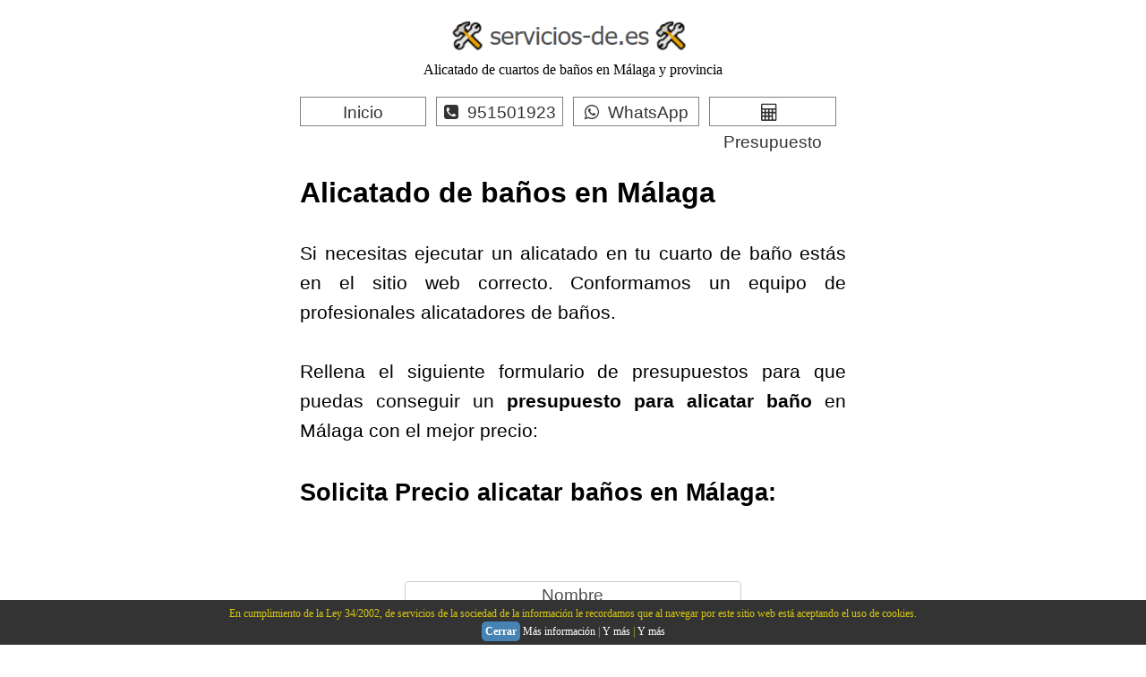

--- FILE ---
content_type: text/html; charset=UTF-8
request_url: https://servicios-de.es/alicatar-banos/
body_size: 9715
content:
<!doctype html>
<html lang="es">
<head>
<meta charset="utf-8">
<title>ALICATAR Baños en Málaga ☎️ 【951-501-923】 Servicios de alicatados de suelos y paredes de baños en Málaga.</title>
<meta name="description" content="ALICATAR Baños en Málaga. Si buscas una empresa para el alicatado de tu cuarto de baño estás en el sitio correcto ⭐ Servicios de alicatados de paredes y suelos en baños. Albañiles profesionales en alicatar baños. Trabajamos en Málaga. 951501923. Albañiles alicatadores de baños.">
<meta name="keywords" content="alicatar baños en Málaga, alicatado de baños en Málaga, alicatar cuartos de baños Málaga, alicatado de cuartos de baños en Málaga, albañiles para alicatar baños en Málaga, empresa de alicatar baños en Málaga, alicatado de baños en Málaga económicos, Alicatar baños baratos Málaga">
<meta name="robots" content="index, follow">
<meta name="revisit-after" content="7 days">
<meta name="viewport" content="width=device-width, initial-scale=1.0">
<link href="" hreflang="es" rel="alternate">
<link href="font-awesome.min.css" rel="stylesheet">
<link href="index.css" rel="stylesheet">
<link rel="stylesheet" href="css/estilos.css">
<meta name="geo.region" content="ES-MA" />
<meta name="geo.placename" content="Málaga" />
<style>
body
{
   background-color: #FFFFFF;
   color: #000000;
   font-family: Arial;
   font-weight: normal;
   font-size: 13px;
   line-height: 1.1875;
   margin: 0;
   padding: 0;
}
a
{
   color: #0000FF;
   text-decoration: underline;
}
a:visited
{
   color: #800080;
}
a:active
{
   color: #FF0000;
}
a:hover
{
   color: #0000FF;
   text-decoration: underline;
}
input:focus, textarea:focus, select:focus
{
   outline: none;
}
a.NEGRO
{
   color: #000000;
   text-decoration: underline;
}
a.NEGRO:visited
{
   color: #000000;
   text-decoration: underline;
}
a.NEGRO:active
{
   color: #000000;
   text-decoration: underline;
}
a.NEGRO:hover
{
   color: #000000;
   text-decoration: underline;
}
a.BLANCO
{
   color: #FFFFFF;
   text-decoration: underline;
}
a.BLANCO:visited
{
   color: #FFFFFF;
   text-decoration: underline;
}
a.BLANCO:active
{
   color: #FFFFFF;
   text-decoration: underline;
}
a.BLANCO:hover
{
   color: #FFFFFF;
   text-decoration: underline;
}
h1, .h1
{
   font-family: Arial;
   font-weight: bold;
   font-size: 32px;
   text-decoration: none;
   color: #000000;
   background-color: transparent;
   margin: 0px 0px 0px 0px;
   padding: 0px 0px 0px 0px;
   display: inline;
}
h2, .h2
{
   font-family: Arial;
   font-weight: bold;
   font-size: 27px;
   text-decoration: none;
   color: #000000;
   background-color: transparent;
   margin: 0px 0px 0px 0px;
   padding: 0px 0px 0px 0px;
   display: inline;
}
h3, .h3
{
   font-family: Arial;
   font-weight: bold;
   font-size: 24px;
   text-decoration: none;
   color: #000000;
   background-color: transparent;
   margin: 0px 0px 0px 0px;
   padding: 0px 0px 0px 0px;
   display: inline;
}
h5, .h5
{
   font-family: Arial;
   font-weight: bold;
   font-size: 19px;
   text-decoration: none;
   color: #000000;
   background-color: transparent;
   margin: 0px 0px 0px 0px;
   padding: 0px 0px 0px 0px;
   display: inline;
}
@media only screen and (min-width: 768px) and (max-width: 969px)
{
}
@media only screen and (min-width: 520px) and (max-width: 767px)
{
}
@media only screen and (min-width: 480px) and (max-width: 519px)
{
}
@media only screen and (max-width: 479px)
{
}
#wb_LayoutGrid11
{
   clear: both;
   position: relative;
   table-layout: fixed;
   display: table;
   text-align: center;
   width: 100%;
   background-color: #FFFFFF;
   background-image: none;
   border: 0px solid #CCCCCC;
   box-sizing: border-box;
   margin: 0px 0px 20px 0px;
}
#LayoutGrid11
{
   box-sizing: border-box;
   width: 100%;
   padding: 0px 15px 0px 15px;
   margin-right: auto;
   margin-left: auto;
}
#LayoutGrid11 > .row
{
   display: grid;
   grid-template-columns: repeat(12, 8.333333%);
   margin-right: -15px;
   margin-left: -15px;
}
#LayoutGrid11 > .row > .col-1, #LayoutGrid11 > .row > .col-2, #LayoutGrid11 > .row > .col-3
{
   box-sizing: border-box;
   font-size: 0px;
   min-height: 1px;
   padding-right: 15px;
   padding-left: 15px;
   position: relative;
   grid-column: span 12;
}
#LayoutGrid11 > .row > .col-1, #LayoutGrid11 > .row > .col-2, #LayoutGrid11 > .row > .col-3
{
}
#LayoutGrid11 > .row > .col-1
{
   background-color: transparent;
   background-image: none;
   border: 0px solid #FFFFFF;
   grid-column: span 3;
   -webkit-flex-wrap: wrap;
   -webkit-align-content: flex-start;
   -webkit-align-self: stretch;
   -webkit-align-items: flex-start;
   flex-wrap: wrap;
   align-content: flex-start;
   align-self: stretch;
   align-items: flex-start;
   text-align: left;
}
#LayoutGrid11 > .row > .col-2
{
   background-color: transparent;
   background-image: none;
   border: 0px solid #FFFFFF;
   grid-column: span 6;
   -webkit-flex-wrap: wrap;
   -webkit-align-content: flex-start;
   -webkit-align-self: stretch;
   -webkit-align-items: flex-start;
   flex-wrap: wrap;
   align-content: flex-start;
   align-self: stretch;
   align-items: flex-start;
   text-align: left;
}
#LayoutGrid11 > .row > .col-3
{
   background-color: transparent;
   background-image: none;
   border: 0px solid #FFFFFF;
   grid-column: span 3;
   -webkit-flex-wrap: wrap;
   -webkit-align-content: flex-start;
   -webkit-align-self: stretch;
   -webkit-align-items: flex-start;
   flex-wrap: wrap;
   align-content: flex-start;
   align-self: stretch;
   align-items: flex-start;
   text-align: left;
}
@media (max-width: 480px)
{
#LayoutGrid11 > .row > .col-1, #LayoutGrid11 > .row > .col-2, #LayoutGrid11 > .row > .col-3
{
   width: 100%;
   grid-column: span 12;
}
}
#wb_LayoutGrid1
{
   clear: both;
   position: relative;
   table-layout: fixed;
   display: table;
   text-align: center;
   width: 100%;
   background-color: transparent;
   background-image: none;
   border: 0px solid #CCCCCC;
   box-sizing: border-box;
   margin: 0;
}
#LayoutGrid1
{
   box-sizing: border-box;
   padding: 0px 15px 0px 15px;
   margin-right: auto;
   margin-left: auto;
}
#LayoutGrid1 > .row
{
   margin-right: -15px;
   margin-left: -15px;
}
#LayoutGrid1 > .row > .col-1, #LayoutGrid1 > .row > .col-2, #LayoutGrid1 > .row > .col-3
{
   box-sizing: border-box;
   font-size: 0px;
   min-height: 1px;
   padding-right: 15px;
   padding-left: 15px;
   position: relative;
}
#LayoutGrid1 > .row > .col-1, #LayoutGrid1 > .row > .col-2, #LayoutGrid1 > .row > .col-3
{
   float: left;
}
#LayoutGrid1 > .row > .col-1
{
   background-color: transparent;
   background-image: none;
   border: 0px solid #FFFFFF;
   width: 25%;
   text-align: left;
}
#LayoutGrid1 > .row > .col-2
{
   background-color: transparent;
   background-image: none;
   border: 0px solid #FFFFFF;
   width: 50%;
   text-align: left;
}
#LayoutGrid1 > .row > .col-3
{
   background-color: transparent;
   background-image: none;
   border: 0px solid #FFFFFF;
   width: 25%;
   text-align: left;
}
#LayoutGrid1:before,
#LayoutGrid1:after,
#LayoutGrid1 .row:before,
#LayoutGrid1 .row:after
{
   display: table;
   content: " ";
}
#LayoutGrid1:after,
#LayoutGrid1 .row:after
{
   clear: both;
}
@media (max-width: 480px)
{
#LayoutGrid1 > .row > .col-1, #LayoutGrid1 > .row > .col-2, #LayoutGrid1 > .row > .col-3
{
   float: none;
   width: 100% !important;
}
}
#wb_Image2
{
   margin: 20px 0px 0px 0px;
   vertical-align: top;
}
#Image2
{
   border: 0px solid #000000;
   box-sizing: border-box;
   padding: 0;
   display: block;
   width: 100%;
   height: auto;
   max-width: 285px;
   margin-left: auto;
   margin-right: auto;
   vertical-align: top;
}
#wb_Text1 
{
   background-color: transparent;
   background-image: none;
   border: 0px solid #000000;
   padding: 0;
   margin: 15px 0px 35px 0px;
   text-align: justify;
}
#wb_Text1
{
   color: #000000;
   font-family: Arial;
   font-weight: normal;
   font-size: 32px;
   line-height: 36px;
}
#wb_Text1 p, #wb_Text1 ul
{
   margin: 0;
   padding: 0;
}
#wb_Text1
{
   display: block;
   margin: 15px 0px 35px 0px;
   box-sizing: border-box;
   width: 100%;
}
#wb_LayoutGrid2
{
   clear: both;
   position: relative;
   table-layout: fixed;
   display: table;
   text-align: center;
   width: 100%;
   background-color: transparent;
   background-image: none;
   border: 0px solid #CCCCCC;
   box-sizing: border-box;
   margin: 35px 0px 35px 0px;
}
#LayoutGrid2
{
   box-sizing: border-box;
   padding: 0px 15px 0px 15px;
   margin-right: auto;
   margin-left: auto;
}
#LayoutGrid2 > .row
{
   margin-right: -15px;
   margin-left: -15px;
}
#LayoutGrid2 > .row > .col-1, #LayoutGrid2 > .row > .col-2, #LayoutGrid2 > .row > .col-3
{
   box-sizing: border-box;
   font-size: 0px;
   min-height: 1px;
   padding-right: 15px;
   padding-left: 15px;
   position: relative;
}
#LayoutGrid2 > .row > .col-1, #LayoutGrid2 > .row > .col-2, #LayoutGrid2 > .row > .col-3
{
   float: left;
}
#LayoutGrid2 > .row > .col-1
{
   background-color: transparent;
   background-image: none;
   border: 0px solid #FFFFFF;
   width: 25%;
   text-align: left;
}
#LayoutGrid2 > .row > .col-2
{
   background-color: transparent;
   background-image: none;
   border: 0px solid #FFFFFF;
   width: 50%;
   text-align: center;
}
#LayoutGrid2 > .row > .col-3
{
   background-color: transparent;
   background-image: none;
   border: 0px solid #FFFFFF;
   width: 25%;
   text-align: left;
}
#LayoutGrid2:before,
#LayoutGrid2:after,
#LayoutGrid2 .row:before,
#LayoutGrid2 .row:after
{
   display: table;
   content: " ";
}
#LayoutGrid2:after,
#LayoutGrid2 .row:after
{
   clear: both;
}
@media (max-width: 480px)
{
#LayoutGrid2 > .row > .col-1, #LayoutGrid2 > .row > .col-2, #LayoutGrid2 > .row > .col-3
{
   float: none;
   width: 100% !important;
}
}
#wb_LayoutGrid6
{
   clear: both;
   position: relative;
   table-layout: fixed;
   display: table;
   text-align: center;
   width: 100%;
   background-color: #F5F5F5;
   background-image: none;
   border: 0px solid #CCCCCC;
   box-sizing: border-box;
   margin: 0;
}
#LayoutGrid6
{
   box-sizing: border-box;
   padding: 0px 15px 0px 15px;
   margin-right: auto;
   margin-left: auto;
}
#LayoutGrid6 > .row
{
   margin-right: -15px;
   margin-left: -15px;
}
#LayoutGrid6 > .row > .col-1, #LayoutGrid6 > .row > .col-2, #LayoutGrid6 > .row > .col-3
{
   box-sizing: border-box;
   font-size: 0px;
   min-height: 1px;
   padding-right: 15px;
   padding-left: 15px;
   position: relative;
}
#LayoutGrid6 > .row > .col-1, #LayoutGrid6 > .row > .col-2, #LayoutGrid6 > .row > .col-3
{
   float: left;
}
#LayoutGrid6 > .row > .col-1
{
   background-color: transparent;
   background-image: none;
   border: 0px solid #FFFFFF;
   width: 25%;
   text-align: left;
}
#LayoutGrid6 > .row > .col-2
{
   background-color: transparent;
   background-image: none;
   border: 0px solid #FFFFFF;
   width: 50%;
   text-align: left;
}
#LayoutGrid6 > .row > .col-3
{
   background-color: transparent;
   background-image: none;
   border: 0px solid #FFFFFF;
   width: 25%;
   text-align: left;
}
#LayoutGrid6:before,
#LayoutGrid6:after,
#LayoutGrid6 .row:before,
#LayoutGrid6 .row:after
{
   display: table;
   content: " ";
}
#LayoutGrid6:after,
#LayoutGrid6 .row:after
{
   clear: both;
}
@media (max-width: 480px)
{
#LayoutGrid6 > .row > .col-1, #LayoutGrid6 > .row > .col-2, #LayoutGrid6 > .row > .col-3
{
   float: none;
   width: 100% !important;
}
}
#wb_LayoutGrid4
{
   clear: both;
   position: relative;
   table-layout: fixed;
   display: table;
   text-align: center;
   width: 100%;
   background-color: transparent;
   background-image: none;
   border: 0px solid #CCCCCC;
   box-sizing: border-box;
   margin: 35px 0px 0px 0px;
}
#LayoutGrid4
{
   box-sizing: border-box;
   padding: 0px 15px 0px 15px;
   margin-right: auto;
   margin-left: auto;
}
#LayoutGrid4 > .row
{
   margin-right: -15px;
   margin-left: -15px;
}
#LayoutGrid4 > .row > .col-1, #LayoutGrid4 > .row > .col-2, #LayoutGrid4 > .row > .col-3
{
   box-sizing: border-box;
   font-size: 0px;
   min-height: 1px;
   padding-right: 15px;
   padding-left: 15px;
   position: relative;
}
#LayoutGrid4 > .row > .col-1, #LayoutGrid4 > .row > .col-2, #LayoutGrid4 > .row > .col-3
{
   float: left;
}
#LayoutGrid4 > .row > .col-1
{
   background-color: transparent;
   background-image: none;
   border: 0px solid #FFFFFF;
   width: 25%;
   text-align: left;
}
#LayoutGrid4 > .row > .col-2
{
   background-color: transparent;
   background-image: none;
   border: 0px solid #FFFFFF;
   width: 50%;
   text-align: center;
}
#LayoutGrid4 > .row > .col-3
{
   background-color: transparent;
   background-image: none;
   border: 0px solid #FFFFFF;
   width: 25%;
   text-align: left;
}
#LayoutGrid4:before,
#LayoutGrid4:after,
#LayoutGrid4 .row:before,
#LayoutGrid4 .row:after
{
   display: table;
   content: " ";
}
#LayoutGrid4:after,
#LayoutGrid4 .row:after
{
   clear: both;
}
@media (max-width: 480px)
{
#LayoutGrid4 > .row > .col-1, #LayoutGrid4 > .row > .col-2, #LayoutGrid4 > .row > .col-3
{
   float: none;
   width: 100% !important;
}
}
#wb_Text6 
{
   background-color: transparent;
   background-image: none;
   border: 0px solid #000000;
   padding: 0;
   margin: 45px 0px 35px 0px;
   text-align: justify;
}
#wb_Text6
{
   color: #000000;
   font-family: Arial;
   font-weight: normal;
   font-size: 27px;
   line-height: 30px;
}
#wb_Text6 p, #wb_Text6 ul
{
   margin: 0;
   padding: 0;
}
#wb_Text6
{
   display: block;
   margin: 45px 0px 35px 0px;
   box-sizing: border-box;
   width: 100%;
}
#wb_LayoutGrid3
{
   clear: both;
   position: relative;
   table-layout: fixed;
   display: table;
   text-align: center;
   width: 100%;
   background-color: #FFFFFF;
   background-image: none;
   border: 0px solid #CCCCCC;
   box-sizing: border-box;
   margin: 0;
}
#LayoutGrid3
{
   box-sizing: border-box;
   padding: 0px 15px 0px 15px;
   margin-right: auto;
   margin-left: auto;
}
#LayoutGrid3 > .row
{
   margin-right: -15px;
   margin-left: -15px;
}
#LayoutGrid3 > .row > .col-1, #LayoutGrid3 > .row > .col-2, #LayoutGrid3 > .row > .col-3
{
   box-sizing: border-box;
   font-size: 0px;
   min-height: 1px;
   padding-right: 15px;
   padding-left: 15px;
   position: relative;
}
#LayoutGrid3 > .row > .col-1, #LayoutGrid3 > .row > .col-2, #LayoutGrid3 > .row > .col-3
{
   float: left;
}
#LayoutGrid3 > .row > .col-1
{
   background-color: transparent;
   background-image: none;
   border: 0px solid #FFFFFF;
   width: 25%;
   text-align: left;
}
#LayoutGrid3 > .row > .col-2
{
   background-color: transparent;
   background-image: none;
   border: 0px solid #FFFFFF;
   width: 50%;
   text-align: left;
}
#LayoutGrid3 > .row > .col-3
{
   background-color: transparent;
   background-image: none;
   border: 0px solid #FFFFFF;
   width: 25%;
   text-align: left;
}
#LayoutGrid3:before,
#LayoutGrid3:after,
#LayoutGrid3 .row:before,
#LayoutGrid3 .row:after
{
   display: table;
   content: " ";
}
#LayoutGrid3:after,
#LayoutGrid3 .row:after
{
   clear: both;
}
@media (max-width: 480px)
{
#LayoutGrid3 > .row > .col-1, #LayoutGrid3 > .row > .col-2, #LayoutGrid3 > .row > .col-3
{
   float: none;
   width: 100% !important;
}
}
#wb_LayoutGrid5
{
   clear: both;
   position: relative;
   table-layout: fixed;
   display: table;
   text-align: center;
   width: 100%;
   background-color: #000000;
   background-image: none;
   border: 0px solid #000000;
   box-sizing: border-box;
   margin: 0;
}
#LayoutGrid5
{
   box-sizing: border-box;
   padding: 0px 15px 0px 15px;
   margin-right: auto;
   margin-left: auto;
}
#LayoutGrid5 > .row
{
   margin-right: -15px;
   margin-left: -15px;
}
#LayoutGrid5 > .row > .col-1, #LayoutGrid5 > .row > .col-2, #LayoutGrid5 > .row > .col-3
{
   box-sizing: border-box;
   font-size: 0px;
   min-height: 1px;
   padding-right: 15px;
   padding-left: 15px;
   position: relative;
}
#LayoutGrid5 > .row > .col-1, #LayoutGrid5 > .row > .col-2, #LayoutGrid5 > .row > .col-3
{
   float: left;
}
#LayoutGrid5 > .row > .col-1
{
   background-color: transparent;
   background-image: none;
   border: 0px solid #FFFFFF;
   width: 25%;
   text-align: left;
}
#LayoutGrid5 > .row > .col-2
{
   background-color: transparent;
   background-image: none;
   border: 0px solid #FFFFFF;
   width: 50%;
   text-align: left;
}
#LayoutGrid5 > .row > .col-3
{
   background-color: transparent;
   background-image: none;
   border: 0px solid #FFFFFF;
   width: 25%;
   text-align: left;
}
#LayoutGrid5:before,
#LayoutGrid5:after,
#LayoutGrid5 .row:before,
#LayoutGrid5 .row:after
{
   display: table;
   content: " ";
}
#LayoutGrid5:after,
#LayoutGrid5 .row:after
{
   clear: both;
}
@media (max-width: 480px)
{
#LayoutGrid5 > .row > .col-1, #LayoutGrid5 > .row > .col-2, #LayoutGrid5 > .row > .col-3
{
   float: none;
   width: 100% !important;
}
}
#wb_LayoutGrid8
{
   clear: both;
   position: relative;
   table-layout: fixed;
   display: table;
   text-align: center;
   width: 100%;
   background-color: transparent;
   background-image: none;
   border: 0px solid #CCCCCC;
   box-sizing: border-box;
   margin: 35px 0px 0px 0px;
}
#LayoutGrid8
{
   box-sizing: border-box;
   padding: 0px 15px 0px 15px;
   margin-right: auto;
   margin-left: auto;
}
#LayoutGrid8 > .row
{
   margin-right: -15px;
   margin-left: -15px;
}
#LayoutGrid8 > .row > .col-1, #LayoutGrid8 > .row > .col-2, #LayoutGrid8 > .row > .col-3
{
   box-sizing: border-box;
   font-size: 0px;
   min-height: 1px;
   padding-right: 15px;
   padding-left: 15px;
   position: relative;
}
#LayoutGrid8 > .row > .col-1, #LayoutGrid8 > .row > .col-2, #LayoutGrid8 > .row > .col-3
{
   float: left;
}
#LayoutGrid8 > .row > .col-1
{
   background-color: transparent;
   background-image: none;
   border: 0px solid #FFFFFF;
   width: 25%;
   text-align: left;
}
#LayoutGrid8 > .row > .col-2
{
   background-color: transparent;
   background-image: none;
   border: 0px solid #FFFFFF;
   width: 50%;
   text-align: center;
}
#LayoutGrid8 > .row > .col-3
{
   background-color: transparent;
   background-image: none;
   border: 0px solid #FFFFFF;
   width: 25%;
   text-align: left;
}
#LayoutGrid8:before,
#LayoutGrid8:after,
#LayoutGrid8 .row:before,
#LayoutGrid8 .row:after
{
   display: table;
   content: " ";
}
#LayoutGrid8:after,
#LayoutGrid8 .row:after
{
   clear: both;
}
@media (max-width: 480px)
{
#LayoutGrid8 > .row > .col-1, #LayoutGrid8 > .row > .col-2, #LayoutGrid8 > .row > .col-3
{
   float: none;
   width: 100% !important;
}
}
#wb_LayoutGrid9
{
   clear: both;
   position: relative;
   table-layout: fixed;
   display: table;
   text-align: center;
   width: 100%;
   background-color: transparent;
   background-image: none;
   border: 0px solid #CCCCCC;
   box-sizing: border-box;
   margin: 35px 0px 15px 0px;
}
#LayoutGrid9
{
   box-sizing: border-box;
   padding: 0px 15px 0px 15px;
   margin-right: auto;
   margin-left: auto;
}
#LayoutGrid9 > .row
{
   margin-right: -15px;
   margin-left: -15px;
}
#LayoutGrid9 > .row > .col-1, #LayoutGrid9 > .row > .col-2, #LayoutGrid9 > .row > .col-3, #LayoutGrid9 > .row > .col-4, #LayoutGrid9 > .row > .col-5
{
   box-sizing: border-box;
   font-size: 0px;
   min-height: 1px;
   padding-right: 15px;
   padding-left: 15px;
   position: relative;
}
#LayoutGrid9 > .row > .col-1, #LayoutGrid9 > .row > .col-2, #LayoutGrid9 > .row > .col-3, #LayoutGrid9 > .row > .col-4, #LayoutGrid9 > .row > .col-5
{
   float: left;
}
#LayoutGrid9 > .row > .col-1
{
   background-color: transparent;
   background-image: none;
   border: 0px solid #FFFFFF;
   width: 25%;
   text-align: left;
}
#LayoutGrid9 > .row > .col-2
{
   background-color: transparent;
   background-image: none;
   border: 0px solid #FFFFFF;
   width: 16.66666667%;
   text-align: left;
}
#LayoutGrid9 > .row > .col-3
{
   background-color: transparent;
   background-image: none;
   border: 0px solid #FFFFFF;
   width: 16.66666667%;
   text-align: left;
}
#LayoutGrid9 > .row > .col-4
{
   background-color: transparent;
   background-image: none;
   border: 0px solid #FFFFFF;
   width: 16.66666667%;
   text-align: left;
}
#LayoutGrid9 > .row > .col-5
{
   background-color: transparent;
   background-image: none;
   border: 0px solid #FFFFFF;
   width: 25%;
   text-align: left;
}
#LayoutGrid9:before,
#LayoutGrid9:after,
#LayoutGrid9 .row:before,
#LayoutGrid9 .row:after
{
   display: table;
   content: " ";
}
#LayoutGrid9:after,
#LayoutGrid9 .row:after
{
   clear: both;
}
@media (max-width: 768px)
{
#LayoutGrid9 > .row > .col-1, #LayoutGrid9 > .row > .col-2, #LayoutGrid9 > .row > .col-3, #LayoutGrid9 > .row > .col-4, #LayoutGrid9 > .row > .col-5
{
   float: none;
   width: 100%;
}
}
#wb_LayoutGrid10
{
   clear: both;
   position: relative;
   table-layout: fixed;
   display: table;
   text-align: center;
   width: 100%;
   background-color: #F5F5F5;
   background-image: none;
   border: 0px solid #CCCCCC;
   box-sizing: border-box;
   margin: 0;
}
#LayoutGrid10
{
   box-sizing: border-box;
   padding: 0px 15px 0px 15px;
   margin-right: auto;
   margin-left: auto;
}
#LayoutGrid10 > .row
{
   margin-right: -15px;
   margin-left: -15px;
}
#LayoutGrid10 > .row > .col-1, #LayoutGrid10 > .row > .col-2, #LayoutGrid10 > .row > .col-3
{
   box-sizing: border-box;
   font-size: 0px;
   min-height: 1px;
   padding-right: 15px;
   padding-left: 15px;
   position: relative;
}
#LayoutGrid10 > .row > .col-1, #LayoutGrid10 > .row > .col-2, #LayoutGrid10 > .row > .col-3
{
   float: left;
}
#LayoutGrid10 > .row > .col-1
{
   background-color: transparent;
   background-image: none;
   border: 0px solid #FFFFFF;
   width: 25%;
   text-align: left;
}
#LayoutGrid10 > .row > .col-2
{
   background-color: transparent;
   background-image: none;
   border: 0px solid #FFFFFF;
   width: 50%;
   text-align: left;
}
#LayoutGrid10 > .row > .col-3
{
   background-color: transparent;
   background-image: none;
   border: 0px solid #FFFFFF;
   width: 25%;
   text-align: left;
}
#LayoutGrid10:before,
#LayoutGrid10:after,
#LayoutGrid10 .row:before,
#LayoutGrid10 .row:after
{
   display: table;
   content: " ";
}
#LayoutGrid10:after,
#LayoutGrid10 .row:after
{
   clear: both;
}
@media (max-width: 480px)
{
#LayoutGrid10 > .row > .col-1, #LayoutGrid10 > .row > .col-2, #LayoutGrid10 > .row > .col-3
{
   float: none;
   width: 100% !important;
}
}
#wb_LayoutGrid7
{
   clear: both;
   position: relative;
   table-layout: fixed;
   display: table;
   text-align: center;
   width: 100%;
   background-color: #006400;
   background-image: none;
   border: 0px solid #CCCCCC;
   box-sizing: border-box;
   margin: 0;
}
#LayoutGrid7
{
   box-sizing: border-box;
   padding: 0px 15px 0px 15px;
   margin-right: auto;
   margin-left: auto;
}
#LayoutGrid7 > .row
{
   margin-right: -15px;
   margin-left: -15px;
}
#LayoutGrid7 > .row > .col-1, #LayoutGrid7 > .row > .col-2, #LayoutGrid7 > .row > .col-3
{
   box-sizing: border-box;
   font-size: 0px;
   min-height: 1px;
   padding-right: 15px;
   padding-left: 15px;
   position: relative;
}
#LayoutGrid7 > .row > .col-1, #LayoutGrid7 > .row > .col-2, #LayoutGrid7 > .row > .col-3
{
   float: left;
}
#LayoutGrid7 > .row > .col-1
{
   background-color: transparent;
   background-image: none;
   border: 0px solid #FFFFFF;
   width: 25%;
   text-align: left;
}
#LayoutGrid7 > .row > .col-2
{
   background-color: transparent;
   background-image: none;
   border: 0px solid #FFFFFF;
   width: 50%;
   text-align: left;
}
#LayoutGrid7 > .row > .col-3
{
   background-color: transparent;
   background-image: none;
   border: 0px solid #FFFFFF;
   width: 25%;
   text-align: left;
}
#LayoutGrid7:before,
#LayoutGrid7:after,
#LayoutGrid7 .row:before,
#LayoutGrid7 .row:after
{
   display: table;
   content: " ";
}
#LayoutGrid7:after,
#LayoutGrid7 .row:after
{
   clear: both;
}
@media (max-width: 480px)
{
#LayoutGrid7 > .row > .col-1, #LayoutGrid7 > .row > .col-2, #LayoutGrid7 > .row > .col-3
{
   float: none;
   width: 100% !important;
}
}
#wb_Text7 
{
   background-color: transparent;
   background-image: none;
   border: 0px solid #000000;
   padding: 0;
   margin: 0px 0px 35px 0px;
   text-align: center;
}
#wb_Text7 div
{
   text-align: center;
}
#wb_Text7
{
   display: block;
   margin: 0px 0px 35px 0px;
   box-sizing: border-box;
   width: 100%;
}
#wb_CssMenu3
{
   border: 0px solid #C0C0C0;
   background-color: transparent;
   margin: 0px 0px 10px 0px;
   text-align: center;
   z-index: 1111 !important;
}
#wb_CssMenu3 ul
{
   list-style-type: none;
   margin: 0;
   padding: 0;
}
#wb_CssMenu3 li
{
   float: left;
   margin: 0;
   padding: 11px 0px 11px 0px;
   width: 25%;
}
#wb_CssMenu3 a
{
   display: block;
   float: left;
   color: #333333;
   border: 1px solid #808080;
   background-color: #FFFFFF;
   background-image: none;
   font-family: Arial;
   font-weight: normal;
   font-size: 19px;
   font-style: normal;
   text-decoration: none;
   width: calc(100% - 11px);
   box-sizing: border-box;
   height: 33px;
   padding: 0px 5px 0px 5px;
   vertical-align: middle;
   line-height: 33px;
   text-align: center;
}
#wb_CssMenu3 li:hover a, #wb_CssMenu3 a:hover
{
   color: #FFFFFF;
   border: 1px solid #006400;
   background-color: #006400;
   background-image: none;
}
#wb_CssMenu3 li.firstmain
{
   padding-left: 0px;
}
#wb_CssMenu3 li.lastmain
{
   padding-right: 11px;
}
#wb_CssMenu3 br
{
   clear: both;
   font-size: 1px;
   height: 0;
   line-height: 0;
}
#CssMenu3 li i
{
   font-size: 19px;
   margin-right: 5px;
   width: 21px;
}
@media all and (max-width:980px) 
{
#wb_CssMenu3 ul
{
   width: 100%;
}
#wb_CssMenu3 li
{
   padding: 0 11px 11px 11px !important;
   width: 100% !important;
}
#wb_CssMenu3 a
{
   float: none !important;
   width: 100% !important;
}

}
#wb_Text2 
{
   background-color: transparent;
   background-image: none;
   border: 0px solid #000000;
   padding: 0;
   margin: 45px 0px 35px 0px;
   text-align: justify;
}
#wb_Text2
{
   color: #000000;
   font-family: Arial;
   font-weight: normal;
   font-size: 27px;
   line-height: 30px;
}
#wb_Text2 p, #wb_Text2 ul
{
   margin: 0;
   padding: 0;
}
#wb_Text2
{
   display: block;
   margin: 45px 0px 35px 0px;
   box-sizing: border-box;
   width: 100%;
}
#wb_Image1
{
   margin: 0;
   vertical-align: top;
}
#Image1
{
   border: 0px solid #000000;
   box-sizing: border-box;
   padding: 0;
   display: block;
   width: 100%;
   height: auto;
   max-width: 750px;
   margin-left: auto;
   margin-right: auto;
   vertical-align: top;
}
#wb_CssMenu2
{
   border: 0px solid #FFFFFF;
   background-color: transparent;
   margin: 25px 0px 25px 0px;
   text-align: center;
   z-index: 1111 !important;
}
#wb_CssMenu2 ul
{
   list-style-type: none;
   margin: 0;
   padding: 0;
}
#wb_CssMenu2 li
{
   float: left;
   margin: 0;
   padding: 11px 0px 11px 0px;
   width: 49.99%;
}
#wb_CssMenu2 a
{
   display: block;
   float: left;
   color: #000000;
   border: 2px solid #000000;
   background-color: #FFFFFF;
   background-image: none;
   font-family: Arial;
   font-weight: normal;
   font-size: 21px;
   font-style: normal;
   text-decoration: none;
   width: calc(100% - 25px);
   box-sizing: border-box;
   height: 41px;
   padding: 0px 5px 0px 5px;
   vertical-align: middle;
   line-height: 41px;
   text-align: center;
}
#wb_CssMenu2 li:hover a, #wb_CssMenu2 a:hover
{
   color: #FFFFFF;
   border: 2px solid #006400;
   background-color: #006400;
   background-image: none;
}
#wb_CssMenu2 li.firstmain
{
   padding-left: 0px;
}
#wb_CssMenu2 li.lastmain
{
   padding-right: 11px;
}
#wb_CssMenu2 br
{
   clear: both;
   font-size: 1px;
   height: 0;
   line-height: 0;
}
#CssMenu2 li i
{
   font-size: 21px;
   margin-right: 5px;
   width: 23px;
}
@media all and (max-width:768px) 
{
#wb_CssMenu2 ul
{
   width: 100%;
}
#wb_CssMenu2 li
{
   padding: 0 11px 25px 11px !important;
   width: 100% !important;
}
#wb_CssMenu2 a
{
   float: none !important;
   width: 100% !important;
}

}
#wb_Text3 
{
   background-color: transparent;
   background-image: none;
   border: 0px solid #000000;
   padding: 0;
   margin: 0;
   text-align: justify;
}
#wb_Text3 div
{
   text-align: justify;
}
#wb_Text3
{
   display: block;
   margin: 0;
   box-sizing: border-box;
   width: 100%;
}
#wb_Text4 
{
   background-color: transparent;
   background-image: none;
   border: 0px solid #000000;
   padding: 0;
   margin: 35px 0px 35px 0px;
   text-align: center;
}
#wb_Text4 div
{
   text-align: center;
}
#wb_Text4
{
   display: block;
   margin: 35px 0px 35px 0px;
   box-sizing: border-box;
   width: 100%;
}
#wb_Text11 
{
   background-color: transparent;
   background-image: none;
   border: 0px solid #000000;
   padding: 0;
   margin: 0px 5px 15px 0px;
   text-align: center;
}
#wb_Text11 div
{
   text-align: center;
}
#wb_Text11
{
   display: block;
   margin: 0px 5px 15px 0px;
   box-sizing: border-box;
   width: calc(100% - 5px);
}
#wb_Text12 
{
   background-color: transparent;
   background-image: none;
   border: 0px solid #000000;
   padding: 0;
   margin: 0px 5px 15px 0px;
   text-align: center;
}
#wb_Text12 div
{
   text-align: center;
}
#wb_Text12
{
   display: block;
   margin: 0px 5px 15px 0px;
   box-sizing: border-box;
   width: calc(100% - 5px);
}
#wb_Text13 
{
   background-color: transparent;
   background-image: none;
   border: 0px solid #000000;
   padding: 0;
   margin: 0px 5px 35px 0px;
   text-align: center;
}
#wb_Text13 div
{
   text-align: center;
}
#wb_Text13
{
   display: block;
   margin: 0px 5px 35px 0px;
   box-sizing: border-box;
   width: calc(100% - 5px);
}
#wb_Text5 
{
   background-color: transparent;
   background-image: none;
   border: 0px solid #000000;
   padding: 0;
   margin: 0px 0px 10px 0px;
   text-align: center;
}
#wb_Text5 div
{
   text-align: center;
}
#wb_Text5
{
   display: block;
   margin: 0px 0px 10px 0px;
   box-sizing: border-box;
   width: 100%;
}
#wb_Text8 
{
   background-color: transparent;
   background-image: none;
   border: 0px solid #000000;
   padding: 0;
   margin: 0px 0px 50px 0px;
   text-align: center;
}
#wb_Text8
{
   color: #000000;
   font-family: Arial;
   font-weight: normal;
   font-size: 24px;
   line-height: 27.5px;
}
#wb_Text8 p, #wb_Text8 ul
{
   margin: 0;
   padding: 0;
}
#wb_Text8
{
   display: block;
   margin: 0px 0px 50px 0px;
   box-sizing: border-box;
   width: 100%;
}
#wb_Heading1
{
   background-color: transparent;
   background-image: none;
   border: 0px solid #000000;
   box-sizing: border-box;
   vertical-align: top;
   margin: 35px 0px 20px 0px;
   padding: 0;
   text-align: center;
}
#Heading1
{
   color: #FFFFFF;
   font-family: Arial;
   font-weight: bold;
   font-style: normal;
   font-size: 24px;
   margin: 0;
   text-align: center;
}
#wb_CssMenu1
{
   border: 0px solid #FFFFFF;
   background-color: transparent;
   margin: 25px 0px 25px 0px;
   text-align: center;
   z-index: 1111 !important;
}
#wb_CssMenu1 ul
{
   list-style-type: none;
   margin: 0;
   padding: 0;
}
#wb_CssMenu1 li
{
   float: left;
   margin: 0;
   padding: 11px 0px 11px 0px;
   width: 49.99%;
}
#wb_CssMenu1 a
{
   display: block;
   float: left;
   color: #000000;
   border: 2px solid #000000;
   background-color: #FFFFFF;
   background-image: none;
   font-family: Arial;
   font-weight: normal;
   font-size: 21px;
   font-style: normal;
   text-decoration: none;
   width: calc(100% - 25px);
   box-sizing: border-box;
   height: 41px;
   padding: 0px 5px 0px 5px;
   vertical-align: middle;
   line-height: 41px;
   text-align: center;
}
#wb_CssMenu1 li:hover a, #wb_CssMenu1 a:hover
{
   color: #FFFFFF;
   border: 2px solid #006400;
   background-color: #006400;
   background-image: none;
}
#wb_CssMenu1 li.firstmain
{
   padding-left: 0px;
}
#wb_CssMenu1 li.lastmain
{
   padding-right: 11px;
}
#wb_CssMenu1 br
{
   clear: both;
   font-size: 1px;
   height: 0;
   line-height: 0;
}
#CssMenu1 li i
{
   font-size: 21px;
   margin-right: 5px;
   width: 23px;
}
@media all and (max-width:768px) 
{
#wb_CssMenu1 ul
{
   width: 100%;
}
#wb_CssMenu1 li
{
   padding: 0 11px 25px 11px !important;
   width: 100% !important;
}
#wb_CssMenu1 a
{
   float: none !important;
   width: 100% !important;
}

}
#Formulario
{
   min-width: 100%;
   height: 450px;
   border: none;
}
#wb_Image1
{
   display: inline-block;
   width: 100%;
   height: auto;
   z-index: 9;
}
#wb_Image2
{
   display: inline-block;
   width: 100%;
   height: auto;
   z-index: 0;
}
#wb_CssMenu1
{
   display: inline-block;
   width: 100%;
   z-index: 16;
}
#wb_CssMenu2
{
   display: inline-block;
   width: 100%;
   z-index: 8;
}
#wb_CssMenu3
{
   display: inline-block;
   width: 100%;
   z-index: 2;
}
#wb_Heading1
{
   display: inline-block;
   width: 100%;
   z-index: 19;
}
@media only screen and (min-width: 768px) and (max-width: 969px)
{
body
{
   background-color: #FFFFFF;
   background-image: none;
}
#wb_LayoutGrid11
{
}
#wb_LayoutGrid11
{
   margin-top: 0px;
   margin-bottom: 20px;
}
#LayoutGrid11
{
   padding: 0px 15px 0px 15px;
}
#LayoutGrid11 .row
{
   margin-right: -15px;
   margin-left: -15px;
}
#LayoutGrid11 > .row > .col-1, #LayoutGrid11 > .row > .col-2, #LayoutGrid11 > .row > .col-3
{
   padding-right: 15px;
   padding-left: 15px;
}
#LayoutGrid11 > .row > .col-1
{
   display: flex;
   grid-column: span 3;
   border: 0px solid #FFFFFF;
   border-radius: 0px;
   -webkit-align-content: flex-start;
   -webkit-align-items: flex-start;
   align-content: flex-start;
   align-items: flex-start;
   -webkit-justify-content: flex-start;
   justify-content: flex-start;
   text-align: left;
}
#LayoutGrid11 > .row > .col-2
{
   display: flex;
   grid-column: span 6;
   border: 0px solid #FFFFFF;
   border-radius: 0px;
   -webkit-align-content: flex-start;
   -webkit-align-items: flex-start;
   align-content: flex-start;
   align-items: flex-start;
   -webkit-justify-content: flex-start;
   justify-content: flex-start;
   text-align: left;
}
#LayoutGrid11 > .row > .col-3
{
   display: flex;
   grid-column: span 3;
   border: 0px solid #FFFFFF;
   border-radius: 0px;
   -webkit-align-content: flex-start;
   -webkit-align-items: flex-start;
   align-content: flex-start;
   align-items: flex-start;
   -webkit-justify-content: flex-start;
   justify-content: flex-start;
   text-align: left;
}
#wb_LayoutGrid1
{
}
#wb_LayoutGrid1
{
   margin-top: 0px;
   margin-bottom: 0px;
}
#LayoutGrid1
{
   padding: 0px 15px 0px 15px;
}
#LayoutGrid1 .row
{
   margin-right: -15px;
   margin-left: -15px;
}
#LayoutGrid1 > .row > .col-1, #LayoutGrid1 > .row > .col-2, #LayoutGrid1 > .row > .col-3
{
   padding-right: 15px;
   padding-left: 15px;
}
#LayoutGrid1 > .row > .col-1
{
   display: block;
   width: 25%;
   border: 0px solid #FFFFFF;
   border-radius: 0px;
   text-align: left;
}
#LayoutGrid1 > .row > .col-2
{
   display: block;
   width: 50%;
   border: 0px solid #FFFFFF;
   border-radius: 0px;
   text-align: left;
}
#LayoutGrid1 > .row > .col-3
{
   display: block;
   width: 25%;
   border: 0px solid #FFFFFF;
   border-radius: 0px;
   text-align: left;
}
#wb_Image2
{
   width: 100%;
   margin: 20px 0px 0px 0px;
   padding: 0;
}
#wb_Text1
{
}
#wb_Text1
{
   margin: 15px 0px 35px 0px;
   padding: 0;
}
#wb_LayoutGrid2
{
}
#wb_LayoutGrid2
{
   margin-top: 35px;
   margin-bottom: 35px;
}
#LayoutGrid2
{
   padding: 0px 15px 0px 15px;
}
#LayoutGrid2 .row
{
   margin-right: -15px;
   margin-left: -15px;
}
#LayoutGrid2 > .row > .col-1, #LayoutGrid2 > .row > .col-2, #LayoutGrid2 > .row > .col-3
{
   padding-right: 15px;
   padding-left: 15px;
}
#LayoutGrid2 > .row > .col-1
{
   display: block;
   width: 25%;
   border: 0px solid #FFFFFF;
   border-radius: 0px;
   text-align: left;
}
#LayoutGrid2 > .row > .col-2
{
   display: block;
   width: 50%;
   border: 0px solid #FFFFFF;
   border-radius: 0px;
   text-align: left;
}
#LayoutGrid2 > .row > .col-3
{
   display: block;
   width: 25%;
   border: 0px solid #FFFFFF;
   border-radius: 0px;
   text-align: left;
}
#wb_LayoutGrid6
{
}
#wb_LayoutGrid6
{
   margin-top: 0px;
   margin-bottom: 0px;
}
#LayoutGrid6
{
   padding: 0px 15px 0px 15px;
}
#LayoutGrid6 .row
{
   margin-right: -15px;
   margin-left: -15px;
}
#LayoutGrid6 > .row > .col-1, #LayoutGrid6 > .row > .col-2, #LayoutGrid6 > .row > .col-3
{
   padding-right: 15px;
   padding-left: 15px;
}
#LayoutGrid6 > .row > .col-1
{
   display: block;
   width: 25%;
   border: 0px solid #FFFFFF;
   border-radius: 0px;
   text-align: left;
}
#LayoutGrid6 > .row > .col-2
{
   display: block;
   width: 50%;
   border: 0px solid #FFFFFF;
   border-radius: 0px;
   text-align: left;
}
#LayoutGrid6 > .row > .col-3
{
   display: block;
   width: 25%;
   border: 0px solid #FFFFFF;
   border-radius: 0px;
   text-align: left;
}
#wb_LayoutGrid4
{
}
#wb_LayoutGrid4
{
   margin-top: 35px;
   margin-bottom: 0px;
}
#LayoutGrid4
{
   padding: 0px 15px 0px 15px;
}
#LayoutGrid4 .row
{
   margin-right: -15px;
   margin-left: -15px;
}
#LayoutGrid4 > .row > .col-1, #LayoutGrid4 > .row > .col-2, #LayoutGrid4 > .row > .col-3
{
   padding-right: 15px;
   padding-left: 15px;
}
#LayoutGrid4 > .row > .col-1
{
   display: block;
   width: 25%;
   border: 0px solid #FFFFFF;
   border-radius: 0px;
   text-align: left;
}
#LayoutGrid4 > .row > .col-2
{
   display: block;
   width: 50%;
   border: 0px solid #FFFFFF;
   border-radius: 0px;
   text-align: left;
}
#LayoutGrid4 > .row > .col-3
{
   display: block;
   width: 25%;
   border: 0px solid #FFFFFF;
   border-radius: 0px;
   text-align: left;
}
#wb_Text6
{
}
#wb_Text6
{
   margin: 45px 0px 35px 0px;
   padding: 0;
}
#wb_LayoutGrid3
{
}
#wb_LayoutGrid3
{
   margin-top: 0px;
   margin-bottom: 0px;
}
#LayoutGrid3
{
   padding: 0px 15px 0px 15px;
}
#LayoutGrid3 .row
{
   margin-right: -15px;
   margin-left: -15px;
}
#LayoutGrid3 > .row > .col-1, #LayoutGrid3 > .row > .col-2, #LayoutGrid3 > .row > .col-3
{
   padding-right: 15px;
   padding-left: 15px;
}
#LayoutGrid3 > .row > .col-1
{
   display: block;
   width: 25%;
   border: 0px solid #FFFFFF;
   border-radius: 0px;
   text-align: left;
}
#LayoutGrid3 > .row > .col-2
{
   display: block;
   width: 50%;
   border: 0px solid #FFFFFF;
   border-radius: 0px;
   text-align: left;
}
#LayoutGrid3 > .row > .col-3
{
   display: block;
   width: 25%;
   border: 0px solid #FFFFFF;
   border-radius: 0px;
   text-align: left;
}
#wb_LayoutGrid5
{
   background-color: #A52A2A;
   background-image: none;
}
#wb_LayoutGrid5
{
   margin-top: 0px;
   margin-bottom: 0px;
}
#LayoutGrid5
{
   padding: 0px 15px 0px 15px;
}
#LayoutGrid5 .row
{
   margin-right: -15px;
   margin-left: -15px;
}
#LayoutGrid5 > .row > .col-1, #LayoutGrid5 > .row > .col-2, #LayoutGrid5 > .row > .col-3
{
   padding-right: 15px;
   padding-left: 15px;
}
#LayoutGrid5 > .row > .col-1
{
   display: block;
   width: 25%;
   border: 0px solid #FFFFFF;
   border-radius: 0px;
   text-align: left;
}
#LayoutGrid5 > .row > .col-2
{
   display: block;
   width: 50%;
   border: 0px solid #FFFFFF;
   border-radius: 0px;
   text-align: left;
}
#LayoutGrid5 > .row > .col-3
{
   display: block;
   width: 25%;
   border: 0px solid #FFFFFF;
   border-radius: 0px;
   text-align: left;
}
#wb_LayoutGrid8
{
}
#wb_LayoutGrid8
{
   margin-top: 35px;
   margin-bottom: 0px;
}
#LayoutGrid8
{
   padding: 0px 15px 0px 15px;
}
#LayoutGrid8 .row
{
   margin-right: -15px;
   margin-left: -15px;
}
#LayoutGrid8 > .row > .col-1, #LayoutGrid8 > .row > .col-2, #LayoutGrid8 > .row > .col-3
{
   padding-right: 15px;
   padding-left: 15px;
}
#LayoutGrid8 > .row > .col-1
{
   display: block;
   width: 25%;
   border: 0px solid #FFFFFF;
   border-radius: 0px;
   text-align: left;
}
#LayoutGrid8 > .row > .col-2
{
   display: block;
   width: 50%;
   border: 0px solid #FFFFFF;
   border-radius: 0px;
   text-align: center;
}
#LayoutGrid8 > .row > .col-3
{
   display: block;
   width: 25%;
   border: 0px solid #FFFFFF;
   border-radius: 0px;
   text-align: left;
}
#wb_LayoutGrid9
{
}
#wb_LayoutGrid9
{
   margin-top: 35px;
   margin-bottom: 15px;
}
#LayoutGrid9
{
   padding: 0px 15px 0px 15px;
}
#LayoutGrid9 .row
{
   margin-right: -15px;
   margin-left: -15px;
}
#LayoutGrid9 > .row > .col-1, #LayoutGrid9 > .row > .col-2, #LayoutGrid9 > .row > .col-3, #LayoutGrid9 > .row > .col-4, #LayoutGrid9 > .row > .col-5
{
   padding-right: 15px;
   padding-left: 15px;
}
#LayoutGrid9 > .row > .col-1
{
   display: block;
   width: 100%;
   border: 0px solid #FFFFFF;
   border-radius: 0px;
   text-align: left;
}
#LayoutGrid9 > .row > .col-2
{
   display: block;
   width: 100%;
   border: 0px solid #FFFFFF;
   border-radius: 0px;
   text-align: left;
}
#LayoutGrid9 > .row > .col-3
{
   display: block;
   width: 100%;
   border: 0px solid #FFFFFF;
   border-radius: 0px;
   text-align: left;
}
#LayoutGrid9 > .row > .col-4
{
   display: block;
   width: 100%;
   border: 0px solid #FFFFFF;
   border-radius: 0px;
   text-align: left;
}
#LayoutGrid9 > .row > .col-5
{
   display: block;
   width: 100%;
   border: 0px solid #FFFFFF;
   border-radius: 0px;
   text-align: left;
}
#wb_LayoutGrid10
{
}
#wb_LayoutGrid10
{
   margin-top: 0px;
   margin-bottom: 0px;
}
#LayoutGrid10
{
   padding: 0px 15px 0px 15px;
}
#LayoutGrid10 .row
{
   margin-right: -15px;
   margin-left: -15px;
}
#LayoutGrid10 > .row > .col-1, #LayoutGrid10 > .row > .col-2, #LayoutGrid10 > .row > .col-3
{
   padding-right: 15px;
   padding-left: 15px;
}
#LayoutGrid10 > .row > .col-1
{
   display: block;
   width: 25%;
   border: 0px solid #FFFFFF;
   border-radius: 0px;
   text-align: left;
}
#LayoutGrid10 > .row > .col-2
{
   display: block;
   width: 50%;
   border: 0px solid #FFFFFF;
   border-radius: 0px;
   text-align: left;
}
#LayoutGrid10 > .row > .col-3
{
   display: block;
   width: 25%;
   border: 0px solid #FFFFFF;
   border-radius: 0px;
   text-align: left;
}
#wb_LayoutGrid7
{
}
#wb_LayoutGrid7
{
   margin-top: 0px;
   margin-bottom: 0px;
}
#LayoutGrid7
{
   padding: 0px 15px 0px 15px;
}
#LayoutGrid7 .row
{
   margin-right: -15px;
   margin-left: -15px;
}
#LayoutGrid7 > .row > .col-1, #LayoutGrid7 > .row > .col-2, #LayoutGrid7 > .row > .col-3
{
   padding-right: 15px;
   padding-left: 15px;
}
#LayoutGrid7 > .row > .col-1
{
   display: block;
   width: 25%;
   border: 0px solid #FFFFFF;
   border-radius: 0px;
   text-align: left;
}
#LayoutGrid7 > .row > .col-2
{
   display: block;
   width: 50%;
   border: 0px solid #FFFFFF;
   border-radius: 0px;
   text-align: left;
}
#LayoutGrid7 > .row > .col-3
{
   display: block;
   width: 25%;
   border: 0px solid #FFFFFF;
   border-radius: 0px;
   text-align: left;
}
#wb_Text7
{
}
#wb_Text7
{
   margin: 45px 0px 35px 0px;
   padding: 0;
}
#wb_CssMenu3
{
   width: 100%;
   margin: 0px 0px 10px 0px;
   text-align: center;
}
#wb_CssMenu3 li
{
   width: 25%;
}
#wb_CssMenu3 a
{
   color: #333333;
   border: 1px solid #808080;
   background-color: #FFFFFF;
   background-image: none;
   font-family: Arial;
   font-weight: normal;
   font-size: 19px;
   font-style: normal;
   text-decoration: none;
   width: calc(100% - 11px);
   box-sizing: border-box;
   height: 33px;
   padding: 0px 5px 0px 5px;
   line-height: 33px;
   text-align: center;
}
#wb_CssMenu3 li:hover a, #wb_CssMenu3 a:hover
{
   color: #FFFFFF;
   border: 1px solid #006400;
   background-color: #006400;
   background-image: none;
}
#wb_Text2
{
}
#wb_Text2
{
   margin: 45px 0px 35px 0px;
   padding: 0;
}
#wb_Image1
{
   width: 100%;
   margin: 0;
   padding: 0;
}
#wb_CssMenu2
{
   width: 100%;
   margin: 25px 0px 25px 0px;
   text-align: center;
}
#wb_CssMenu2 li
{
   width: 49.99%;
}
#wb_CssMenu2 a
{
   color: #000000;
   border: 2px solid #000000;
   background-color: #FFFFFF;
   background-image: none;
   font-family: Arial;
   font-weight: normal;
   font-size: 21px;
   font-style: normal;
   text-decoration: none;
   width: calc(100% - 25px);
   box-sizing: border-box;
   height: 41px;
   padding: 0px 5px 0px 5px;
   line-height: 41px;
   text-align: center;
}
#wb_CssMenu2 li:hover a, #wb_CssMenu2 a:hover
{
   color: #FFFFFF;
   border: 2px solid #006400;
   background-color: #006400;
   background-image: none;
}
#wb_Text3
{
}
#wb_Text3
{
   margin: 0;
   padding: 0;
}
#wb_Text4
{
}
#wb_Text4
{
   margin: 35px 0px 35px 0px;
   padding: 0;
}
#wb_Text11
{
}
#wb_Text11
{
   margin: 0px 5px 25px 0px;
   padding: 0;
}
#wb_Text12
{
}
#wb_Text12
{
   margin: 0px 5px 25px 0px;
   padding: 0;
}
#wb_Text13
{
}
#wb_Text13
{
   margin: 0px 5px 0px 0px;
   padding: 0;
}
#wb_Text5
{
}
#wb_Text5
{
   margin: 0px 0px 10px 0px;
   padding: 0;
}
#wb_Text8
{
}
#wb_Text8
{
   margin: 45px 0px 35px 0px;
   padding: 0;
}
#wb_Heading1
{
   width: 100%;
   margin: 35px 0px 20px 0px;
   padding: 0;
}
}
@media only screen and (min-width: 520px) and (max-width: 767px)
{
body
{
   background-color: #FFFFFF;
   background-image: none;
}
#wb_LayoutGrid11
{
}
#wb_LayoutGrid11
{
   margin-top: 0px;
   margin-bottom: 20px;
}
#LayoutGrid11
{
   padding: 0px 15px 0px 15px;
}
#LayoutGrid11 .row
{
   margin-right: -15px;
   margin-left: -15px;
}
#LayoutGrid11 > .row > .col-1, #LayoutGrid11 > .row > .col-2, #LayoutGrid11 > .row > .col-3
{
   padding-right: 15px;
   padding-left: 15px;
}
#LayoutGrid11 > .row > .col-1
{
   display: flex;
   grid-column: span 3;
   border: 0px solid #FFFFFF;
   border-radius: 0px;
   -webkit-align-content: flex-start;
   -webkit-align-items: flex-start;
   align-content: flex-start;
   align-items: flex-start;
   -webkit-justify-content: flex-start;
   justify-content: flex-start;
   text-align: left;
}
#LayoutGrid11 > .row > .col-2
{
   display: flex;
   grid-column: span 6;
   border: 0px solid #FFFFFF;
   border-radius: 0px;
   -webkit-align-content: flex-start;
   -webkit-align-items: flex-start;
   align-content: flex-start;
   align-items: flex-start;
   -webkit-justify-content: flex-start;
   justify-content: flex-start;
   text-align: left;
}
#LayoutGrid11 > .row > .col-3
{
   display: flex;
   grid-column: span 3;
   border: 0px solid #FFFFFF;
   border-radius: 0px;
   -webkit-align-content: flex-start;
   -webkit-align-items: flex-start;
   align-content: flex-start;
   align-items: flex-start;
   -webkit-justify-content: flex-start;
   justify-content: flex-start;
   text-align: left;
}
#wb_LayoutGrid1
{
}
#wb_LayoutGrid1
{
   margin-top: 0px;
   margin-bottom: 0px;
}
#LayoutGrid1
{
   padding: 0px 15px 0px 15px;
}
#LayoutGrid1 .row
{
   margin-right: -15px;
   margin-left: -15px;
}
#LayoutGrid1 > .row > .col-1, #LayoutGrid1 > .row > .col-2, #LayoutGrid1 > .row > .col-3
{
   padding-right: 15px;
   padding-left: 15px;
}
#LayoutGrid1 > .row > .col-1
{
   display: block;
   width: 25%;
   border: 0px solid #FFFFFF;
   border-radius: 0px;
   text-align: left;
}
#LayoutGrid1 > .row > .col-2
{
   display: block;
   width: 50%;
   border: 0px solid #FFFFFF;
   border-radius: 0px;
   text-align: left;
}
#LayoutGrid1 > .row > .col-3
{
   display: block;
   width: 25%;
   border: 0px solid #FFFFFF;
   border-radius: 0px;
   text-align: left;
}
#wb_Image2
{
   width: 100%;
   margin: 20px 0px 0px 0px;
   padding: 0;
}
#wb_Text1
{
}
#wb_Text1
{
   margin: 15px 0px 35px 0px;
   padding: 0;
}
#wb_LayoutGrid2
{
}
#wb_LayoutGrid2
{
   margin-top: 35px;
   margin-bottom: 35px;
}
#LayoutGrid2
{
   padding: 0px 15px 0px 15px;
}
#LayoutGrid2 .row
{
   margin-right: -15px;
   margin-left: -15px;
}
#LayoutGrid2 > .row > .col-1, #LayoutGrid2 > .row > .col-2, #LayoutGrid2 > .row > .col-3
{
   padding-right: 15px;
   padding-left: 15px;
}
#LayoutGrid2 > .row > .col-1
{
   display: block;
   width: 25%;
   border: 0px solid #FFFFFF;
   border-radius: 0px;
   text-align: left;
}
#LayoutGrid2 > .row > .col-2
{
   display: block;
   width: 50%;
   border: 0px solid #FFFFFF;
   border-radius: 0px;
   text-align: left;
}
#LayoutGrid2 > .row > .col-3
{
   display: block;
   width: 25%;
   border: 0px solid #FFFFFF;
   border-radius: 0px;
   text-align: left;
}
#wb_LayoutGrid6
{
}
#wb_LayoutGrid6
{
   margin-top: 0px;
   margin-bottom: 0px;
}
#LayoutGrid6
{
   padding: 0px 15px 0px 15px;
}
#LayoutGrid6 .row
{
   margin-right: -15px;
   margin-left: -15px;
}
#LayoutGrid6 > .row > .col-1, #LayoutGrid6 > .row > .col-2, #LayoutGrid6 > .row > .col-3
{
   padding-right: 15px;
   padding-left: 15px;
}
#LayoutGrid6 > .row > .col-1
{
   display: block;
   width: 25%;
   border: 0px solid #FFFFFF;
   border-radius: 0px;
   text-align: left;
}
#LayoutGrid6 > .row > .col-2
{
   display: block;
   width: 50%;
   border: 0px solid #FFFFFF;
   border-radius: 0px;
   text-align: left;
}
#LayoutGrid6 > .row > .col-3
{
   display: block;
   width: 25%;
   border: 0px solid #FFFFFF;
   border-radius: 0px;
   text-align: left;
}
#wb_LayoutGrid4
{
}
#wb_LayoutGrid4
{
   margin-top: 35px;
   margin-bottom: 0px;
}
#LayoutGrid4
{
   padding: 0px 15px 0px 15px;
}
#LayoutGrid4 .row
{
   margin-right: -15px;
   margin-left: -15px;
}
#LayoutGrid4 > .row > .col-1, #LayoutGrid4 > .row > .col-2, #LayoutGrid4 > .row > .col-3
{
   padding-right: 15px;
   padding-left: 15px;
}
#LayoutGrid4 > .row > .col-1
{
   display: block;
   width: 25%;
   border: 0px solid #FFFFFF;
   border-radius: 0px;
   text-align: left;
}
#LayoutGrid4 > .row > .col-2
{
   display: block;
   width: 50%;
   border: 0px solid #FFFFFF;
   border-radius: 0px;
   text-align: left;
}
#LayoutGrid4 > .row > .col-3
{
   display: block;
   width: 25%;
   border: 0px solid #FFFFFF;
   border-radius: 0px;
   text-align: left;
}
#wb_Text6
{
}
#wb_Text6
{
   margin: 45px 0px 35px 0px;
   padding: 0;
}
#wb_LayoutGrid3
{
}
#wb_LayoutGrid3
{
   margin-top: 0px;
   margin-bottom: 0px;
}
#LayoutGrid3
{
   padding: 0px 15px 0px 15px;
}
#LayoutGrid3 .row
{
   margin-right: -15px;
   margin-left: -15px;
}
#LayoutGrid3 > .row > .col-1, #LayoutGrid3 > .row > .col-2, #LayoutGrid3 > .row > .col-3
{
   padding-right: 15px;
   padding-left: 15px;
}
#LayoutGrid3 > .row > .col-1
{
   display: block;
   width: 25%;
   border: 0px solid #FFFFFF;
   border-radius: 0px;
   text-align: left;
}
#LayoutGrid3 > .row > .col-2
{
   display: block;
   width: 50%;
   border: 0px solid #FFFFFF;
   border-radius: 0px;
   text-align: left;
}
#LayoutGrid3 > .row > .col-3
{
   display: block;
   width: 25%;
   border: 0px solid #FFFFFF;
   border-radius: 0px;
   text-align: left;
}
#wb_LayoutGrid5
{
   background-color: #A52A2A;
   background-image: none;
}
#wb_LayoutGrid5
{
   margin-top: 0px;
   margin-bottom: 0px;
}
#LayoutGrid5
{
   padding: 0px 15px 0px 15px;
}
#LayoutGrid5 .row
{
   margin-right: -15px;
   margin-left: -15px;
}
#LayoutGrid5 > .row > .col-1, #LayoutGrid5 > .row > .col-2, #LayoutGrid5 > .row > .col-3
{
   padding-right: 15px;
   padding-left: 15px;
}
#LayoutGrid5 > .row > .col-1
{
   display: block;
   width: 25%;
   border: 0px solid #FFFFFF;
   border-radius: 0px;
   text-align: left;
}
#LayoutGrid5 > .row > .col-2
{
   display: block;
   width: 50%;
   border: 0px solid #FFFFFF;
   border-radius: 0px;
   text-align: left;
}
#LayoutGrid5 > .row > .col-3
{
   display: block;
   width: 25%;
   border: 0px solid #FFFFFF;
   border-radius: 0px;
   text-align: left;
}
#wb_LayoutGrid8
{
}
#wb_LayoutGrid8
{
   margin-top: 35px;
   margin-bottom: 0px;
}
#LayoutGrid8
{
   padding: 0px 15px 0px 15px;
}
#LayoutGrid8 .row
{
   margin-right: -15px;
   margin-left: -15px;
}
#LayoutGrid8 > .row > .col-1, #LayoutGrid8 > .row > .col-2, #LayoutGrid8 > .row > .col-3
{
   padding-right: 15px;
   padding-left: 15px;
}
#LayoutGrid8 > .row > .col-1
{
   display: block;
   width: 25%;
   border: 0px solid #FFFFFF;
   border-radius: 0px;
   text-align: left;
}
#LayoutGrid8 > .row > .col-2
{
   display: block;
   width: 50%;
   border: 0px solid #FFFFFF;
   border-radius: 0px;
   text-align: center;
}
#LayoutGrid8 > .row > .col-3
{
   display: block;
   width: 25%;
   border: 0px solid #FFFFFF;
   border-radius: 0px;
   text-align: left;
}
#wb_LayoutGrid9
{
}
#wb_LayoutGrid9
{
   margin-top: 35px;
   margin-bottom: 15px;
}
#LayoutGrid9
{
   padding: 0px 15px 0px 15px;
}
#LayoutGrid9 .row
{
   margin-right: -15px;
   margin-left: -15px;
}
#LayoutGrid9 > .row > .col-1, #LayoutGrid9 > .row > .col-2, #LayoutGrid9 > .row > .col-3, #LayoutGrid9 > .row > .col-4, #LayoutGrid9 > .row > .col-5
{
   padding-right: 15px;
   padding-left: 15px;
}
#LayoutGrid9 > .row > .col-1
{
   display: block;
   width: 100%;
   border: 0px solid #FFFFFF;
   border-radius: 0px;
   text-align: left;
}
#LayoutGrid9 > .row > .col-2
{
   display: block;
   width: 100%;
   border: 0px solid #FFFFFF;
   border-radius: 0px;
   text-align: left;
}
#LayoutGrid9 > .row > .col-3
{
   display: block;
   width: 100%;
   border: 0px solid #FFFFFF;
   border-radius: 0px;
   text-align: left;
}
#LayoutGrid9 > .row > .col-4
{
   display: block;
   width: 100%;
   border: 0px solid #FFFFFF;
   border-radius: 0px;
   text-align: left;
}
#LayoutGrid9 > .row > .col-5
{
   display: block;
   width: 100%;
   border: 0px solid #FFFFFF;
   border-radius: 0px;
   text-align: left;
}
#wb_LayoutGrid10
{
}
#wb_LayoutGrid10
{
   margin-top: 0px;
   margin-bottom: 0px;
}
#LayoutGrid10
{
   padding: 0px 15px 0px 15px;
}
#LayoutGrid10 .row
{
   margin-right: -15px;
   margin-left: -15px;
}
#LayoutGrid10 > .row > .col-1, #LayoutGrid10 > .row > .col-2, #LayoutGrid10 > .row > .col-3
{
   padding-right: 15px;
   padding-left: 15px;
}
#LayoutGrid10 > .row > .col-1
{
   display: block;
   width: 25%;
   border: 0px solid #FFFFFF;
   border-radius: 0px;
   text-align: left;
}
#LayoutGrid10 > .row > .col-2
{
   display: block;
   width: 50%;
   border: 0px solid #FFFFFF;
   border-radius: 0px;
   text-align: left;
}
#LayoutGrid10 > .row > .col-3
{
   display: block;
   width: 25%;
   border: 0px solid #FFFFFF;
   border-radius: 0px;
   text-align: left;
}
#wb_LayoutGrid7
{
}
#wb_LayoutGrid7
{
   margin-top: 0px;
   margin-bottom: 0px;
}
#LayoutGrid7
{
   padding: 0px 15px 0px 15px;
}
#LayoutGrid7 .row
{
   margin-right: -15px;
   margin-left: -15px;
}
#LayoutGrid7 > .row > .col-1, #LayoutGrid7 > .row > .col-2, #LayoutGrid7 > .row > .col-3
{
   padding-right: 15px;
   padding-left: 15px;
}
#LayoutGrid7 > .row > .col-1
{
   display: block;
   width: 25%;
   border: 0px solid #FFFFFF;
   border-radius: 0px;
   text-align: left;
}
#LayoutGrid7 > .row > .col-2
{
   display: block;
   width: 50%;
   border: 0px solid #FFFFFF;
   border-radius: 0px;
   text-align: left;
}
#LayoutGrid7 > .row > .col-3
{
   display: block;
   width: 25%;
   border: 0px solid #FFFFFF;
   border-radius: 0px;
   text-align: left;
}
#wb_Text7
{
}
#wb_Text7
{
   margin: 45px 0px 35px 0px;
   padding: 0;
}
#wb_CssMenu3
{
   width: 100%;
   margin: 0px 0px 10px 0px;
   text-align: center;
}
#wb_CssMenu3 li
{
   width: 25%;
}
#wb_CssMenu3 a
{
   color: #333333;
   border: 1px solid #808080;
   background-color: #FFFFFF;
   background-image: none;
   font-family: Arial;
   font-weight: normal;
   font-size: 19px;
   font-style: normal;
   text-decoration: none;
   width: calc(100% - 11px);
   box-sizing: border-box;
   height: 33px;
   padding: 0px 5px 0px 5px;
   line-height: 33px;
   text-align: center;
}
#wb_CssMenu3 li:hover a, #wb_CssMenu3 a:hover
{
   color: #FFFFFF;
   border: 1px solid #006400;
   background-color: #006400;
   background-image: none;
}
#wb_Text2
{
}
#wb_Text2
{
   margin: 45px 0px 35px 0px;
   padding: 0;
}
#wb_Image1
{
   width: 100%;
   margin: 0;
   padding: 0;
}
#wb_CssMenu2
{
   width: 100%;
   margin: 25px 0px 25px 0px;
   text-align: center;
}
#wb_CssMenu2 li
{
   width: 49.99%;
}
#wb_CssMenu2 a
{
   color: #000000;
   border: 2px solid #000000;
   background-color: #FFFFFF;
   background-image: none;
   font-family: Arial;
   font-weight: normal;
   font-size: 21px;
   font-style: normal;
   text-decoration: none;
   width: calc(100% - 25px);
   box-sizing: border-box;
   height: 41px;
   padding: 0px 5px 0px 5px;
   line-height: 41px;
   text-align: center;
}
#wb_CssMenu2 li:hover a, #wb_CssMenu2 a:hover
{
   color: #FFFFFF;
   border: 2px solid #006400;
   background-color: #006400;
   background-image: none;
}
#wb_Text3
{
}
#wb_Text3
{
   margin: 0;
   padding: 0;
}
#wb_Text4
{
}
#wb_Text4
{
   margin: 35px 0px 35px 0px;
   padding: 0;
}
#wb_Text11
{
}
#wb_Text11
{
   margin: 0px 5px 25px 0px;
   padding: 0;
}
#wb_Text12
{
}
#wb_Text12
{
   margin: 0px 5px 25px 0px;
   padding: 0;
}
#wb_Text13
{
}
#wb_Text13
{
   margin: 0px 5px 0px 0px;
   padding: 0;
}
#wb_Text5
{
}
#wb_Text5
{
   margin: 0px 0px 10px 0px;
   padding: 0;
}
#wb_Text8
{
}
#wb_Text8
{
   margin: 45px 0px 35px 0px;
   padding: 0;
}
#wb_Heading1
{
   width: 100%;
   margin: 35px 0px 20px 0px;
   padding: 0;
}
}
@media only screen and (min-width: 480px) and (max-width: 519px)
{
body
{
   background-color: #FFFFFF;
   background-image: none;
}
#wb_LayoutGrid11
{
}
#wb_LayoutGrid11
{
   margin-top: 0px;
   margin-bottom: 20px;
}
#LayoutGrid11
{
   padding: 0px 15px 0px 15px;
}
#LayoutGrid11 .row
{
   margin-right: -15px;
   margin-left: -15px;
}
#LayoutGrid11 > .row > .col-1, #LayoutGrid11 > .row > .col-2, #LayoutGrid11 > .row > .col-3
{
   padding-right: 15px;
   padding-left: 15px;
}
#LayoutGrid11 > .row > .col-1
{
   display: flex;
   width: 100%;
   grid-column: span 12;
   border: 0px solid #FFFFFF;
   border-radius: 0px;
   -webkit-align-content: flex-start;
   -webkit-align-items: flex-start;
   align-content: flex-start;
   align-items: flex-start;
   -webkit-justify-content: flex-start;
   justify-content: flex-start;
   text-align: left;
}
#LayoutGrid11 > .row > .col-2
{
   display: flex;
   width: 100%;
   grid-column: span 12;
   border: 0px solid #FFFFFF;
   border-radius: 0px;
   -webkit-align-content: flex-start;
   -webkit-align-items: flex-start;
   align-content: flex-start;
   align-items: flex-start;
   -webkit-justify-content: flex-start;
   justify-content: flex-start;
   text-align: left;
}
#LayoutGrid11 > .row > .col-3
{
   display: flex;
   width: 100%;
   grid-column: span 12;
   border: 0px solid #FFFFFF;
   border-radius: 0px;
   -webkit-align-content: flex-start;
   -webkit-align-items: flex-start;
   align-content: flex-start;
   align-items: flex-start;
   -webkit-justify-content: flex-start;
   justify-content: flex-start;
   text-align: left;
}
#wb_LayoutGrid1
{
}
#wb_LayoutGrid1
{
   margin-top: 0px;
   margin-bottom: 0px;
}
#LayoutGrid1
{
   padding: 0px 15px 0px 15px;
}
#LayoutGrid1 .row
{
   margin-right: -15px;
   margin-left: -15px;
}
#LayoutGrid1 > .row > .col-1, #LayoutGrid1 > .row > .col-2, #LayoutGrid1 > .row > .col-3
{
   padding-right: 15px;
   padding-left: 15px;
}
#LayoutGrid1 > .row > .col-1
{
   display: block;
   width: 100%;
   border: 0px solid #FFFFFF;
   border-radius: 0px;
   text-align: left;
}
#LayoutGrid1 > .row > .col-2
{
   display: block;
   width: 100%;
   border: 0px solid #FFFFFF;
   border-radius: 0px;
   text-align: left;
}
#LayoutGrid1 > .row > .col-3
{
   display: block;
   width: 100%;
   border: 0px solid #FFFFFF;
   border-radius: 0px;
   text-align: left;
}
#wb_Image2
{
   width: 100%;
   margin: 20px 0px 0px 0px;
   padding: 0;
}
#wb_Text1
{
}
#wb_Text1
{
   margin: 15px 0px 35px 0px;
   padding: 0;
}
#wb_LayoutGrid2
{
}
#wb_LayoutGrid2
{
   margin-top: 35px;
   margin-bottom: 35px;
}
#LayoutGrid2
{
   padding: 0px 15px 0px 15px;
}
#LayoutGrid2 .row
{
   margin-right: -15px;
   margin-left: -15px;
}
#LayoutGrid2 > .row > .col-1, #LayoutGrid2 > .row > .col-2, #LayoutGrid2 > .row > .col-3
{
   padding-right: 15px;
   padding-left: 15px;
}
#LayoutGrid2 > .row > .col-1
{
   display: block;
   width: 100%;
   border: 0px solid #FFFFFF;
   border-radius: 0px;
   text-align: left;
}
#LayoutGrid2 > .row > .col-2
{
   display: block;
   width: 100%;
   border: 0px solid #FFFFFF;
   border-radius: 0px;
   text-align: left;
}
#LayoutGrid2 > .row > .col-3
{
   display: block;
   width: 100%;
   border: 0px solid #FFFFFF;
   border-radius: 0px;
   text-align: left;
}
#wb_LayoutGrid6
{
}
#wb_LayoutGrid6
{
   margin-top: 0px;
   margin-bottom: 0px;
}
#LayoutGrid6
{
   padding: 0px 15px 0px 15px;
}
#LayoutGrid6 .row
{
   margin-right: -15px;
   margin-left: -15px;
}
#LayoutGrid6 > .row > .col-1, #LayoutGrid6 > .row > .col-2, #LayoutGrid6 > .row > .col-3
{
   padding-right: 15px;
   padding-left: 15px;
}
#LayoutGrid6 > .row > .col-1
{
   display: block;
   width: 100%;
   border: 0px solid #FFFFFF;
   border-radius: 0px;
   text-align: left;
}
#LayoutGrid6 > .row > .col-2
{
   display: block;
   width: 100%;
   border: 0px solid #FFFFFF;
   border-radius: 0px;
   text-align: left;
}
#LayoutGrid6 > .row > .col-3
{
   display: block;
   width: 100%;
   border: 0px solid #FFFFFF;
   border-radius: 0px;
   text-align: left;
}
#wb_LayoutGrid4
{
}
#wb_LayoutGrid4
{
   margin-top: 35px;
   margin-bottom: 0px;
}
#LayoutGrid4
{
   padding: 0px 15px 0px 15px;
}
#LayoutGrid4 .row
{
   margin-right: -15px;
   margin-left: -15px;
}
#LayoutGrid4 > .row > .col-1, #LayoutGrid4 > .row > .col-2, #LayoutGrid4 > .row > .col-3
{
   padding-right: 15px;
   padding-left: 15px;
}
#LayoutGrid4 > .row > .col-1
{
   display: block;
   width: 100%;
   border: 0px solid #FFFFFF;
   border-radius: 0px;
   text-align: left;
}
#LayoutGrid4 > .row > .col-2
{
   display: block;
   width: 100%;
   border: 0px solid #FFFFFF;
   border-radius: 0px;
   text-align: left;
}
#LayoutGrid4 > .row > .col-3
{
   display: block;
   width: 100%;
   border: 0px solid #FFFFFF;
   border-radius: 0px;
   text-align: left;
}
#wb_Text6
{
}
#wb_Text6
{
   margin: 45px 0px 35px 0px;
   padding: 0;
}
#wb_LayoutGrid3
{
}
#wb_LayoutGrid3
{
   margin-top: 0px;
   margin-bottom: 0px;
}
#LayoutGrid3
{
   padding: 0px 15px 0px 15px;
}
#LayoutGrid3 .row
{
   margin-right: -15px;
   margin-left: -15px;
}
#LayoutGrid3 > .row > .col-1, #LayoutGrid3 > .row > .col-2, #LayoutGrid3 > .row > .col-3
{
   padding-right: 15px;
   padding-left: 15px;
}
#LayoutGrid3 > .row > .col-1
{
   display: block;
   width: 100%;
   border: 0px solid #FFFFFF;
   border-radius: 0px;
   text-align: left;
}
#LayoutGrid3 > .row > .col-2
{
   display: block;
   width: 100%;
   border: 0px solid #FFFFFF;
   border-radius: 0px;
   text-align: left;
}
#LayoutGrid3 > .row > .col-3
{
   display: block;
   width: 100%;
   border: 0px solid #FFFFFF;
   border-radius: 0px;
   text-align: left;
}
#wb_LayoutGrid5
{
   background-color: #A52A2A;
   background-image: none;
}
#wb_LayoutGrid5
{
   margin-top: 0px;
   margin-bottom: 0px;
}
#LayoutGrid5
{
   padding: 0px 15px 0px 15px;
}
#LayoutGrid5 .row
{
   margin-right: -15px;
   margin-left: -15px;
}
#LayoutGrid5 > .row > .col-1, #LayoutGrid5 > .row > .col-2, #LayoutGrid5 > .row > .col-3
{
   padding-right: 15px;
   padding-left: 15px;
}
#LayoutGrid5 > .row > .col-1
{
   display: block;
   width: 100%;
   border: 0px solid #FFFFFF;
   border-radius: 0px;
   text-align: left;
}
#LayoutGrid5 > .row > .col-2
{
   display: block;
   width: 100%;
   border: 0px solid #FFFFFF;
   border-radius: 0px;
   text-align: left;
}
#LayoutGrid5 > .row > .col-3
{
   display: block;
   width: 100%;
   border: 0px solid #FFFFFF;
   border-radius: 0px;
   text-align: left;
}
#wb_LayoutGrid8
{
}
#wb_LayoutGrid8
{
   margin-top: 35px;
   margin-bottom: 0px;
}
#LayoutGrid8
{
   padding: 0px 15px 0px 15px;
}
#LayoutGrid8 .row
{
   margin-right: -15px;
   margin-left: -15px;
}
#LayoutGrid8 > .row > .col-1, #LayoutGrid8 > .row > .col-2, #LayoutGrid8 > .row > .col-3
{
   padding-right: 15px;
   padding-left: 15px;
}
#LayoutGrid8 > .row > .col-1
{
   display: block;
   width: 100%;
   border: 0px solid #FFFFFF;
   border-radius: 0px;
   text-align: left;
}
#LayoutGrid8 > .row > .col-2
{
   display: block;
   width: 100%;
   border: 0px solid #FFFFFF;
   border-radius: 0px;
   text-align: center;
}
#LayoutGrid8 > .row > .col-3
{
   display: block;
   width: 100%;
   border: 0px solid #FFFFFF;
   border-radius: 0px;
   text-align: left;
}
#wb_LayoutGrid9
{
}
#wb_LayoutGrid9
{
   margin-top: 35px;
   margin-bottom: 15px;
}
#LayoutGrid9
{
   padding: 0px 15px 0px 15px;
}
#LayoutGrid9 .row
{
   margin-right: -15px;
   margin-left: -15px;
}
#LayoutGrid9 > .row > .col-1, #LayoutGrid9 > .row > .col-2, #LayoutGrid9 > .row > .col-3, #LayoutGrid9 > .row > .col-4, #LayoutGrid9 > .row > .col-5
{
   padding-right: 15px;
   padding-left: 15px;
}
#LayoutGrid9 > .row > .col-1
{
   display: block;
   width: 100%;
   border: 0px solid #FFFFFF;
   border-radius: 0px;
   text-align: left;
}
#LayoutGrid9 > .row > .col-2
{
   display: block;
   width: 100%;
   border: 0px solid #FFFFFF;
   border-radius: 0px;
   text-align: left;
}
#LayoutGrid9 > .row > .col-3
{
   display: block;
   width: 100%;
   border: 0px solid #FFFFFF;
   border-radius: 0px;
   text-align: left;
}
#LayoutGrid9 > .row > .col-4
{
   display: block;
   width: 100%;
   border: 0px solid #FFFFFF;
   border-radius: 0px;
   text-align: left;
}
#LayoutGrid9 > .row > .col-5
{
   display: block;
   width: 100%;
   border: 0px solid #FFFFFF;
   border-radius: 0px;
   text-align: left;
}
#wb_LayoutGrid10
{
}
#wb_LayoutGrid10
{
   margin-top: 0px;
   margin-bottom: 0px;
}
#LayoutGrid10
{
   padding: 0px 15px 0px 15px;
}
#LayoutGrid10 .row
{
   margin-right: -15px;
   margin-left: -15px;
}
#LayoutGrid10 > .row > .col-1, #LayoutGrid10 > .row > .col-2, #LayoutGrid10 > .row > .col-3
{
   padding-right: 15px;
   padding-left: 15px;
}
#LayoutGrid10 > .row > .col-1
{
   display: block;
   width: 100%;
   border: 0px solid #FFFFFF;
   border-radius: 0px;
   text-align: left;
}
#LayoutGrid10 > .row > .col-2
{
   display: block;
   width: 100%;
   border: 0px solid #FFFFFF;
   border-radius: 0px;
   text-align: left;
}
#LayoutGrid10 > .row > .col-3
{
   display: block;
   width: 100%;
   border: 0px solid #FFFFFF;
   border-radius: 0px;
   text-align: left;
}
#wb_LayoutGrid7
{
}
#wb_LayoutGrid7
{
   margin-top: 0px;
   margin-bottom: 0px;
}
#LayoutGrid7
{
   padding: 0px 15px 0px 15px;
}
#LayoutGrid7 .row
{
   margin-right: -15px;
   margin-left: -15px;
}
#LayoutGrid7 > .row > .col-1, #LayoutGrid7 > .row > .col-2, #LayoutGrid7 > .row > .col-3
{
   padding-right: 15px;
   padding-left: 15px;
}
#LayoutGrid7 > .row > .col-1
{
   display: block;
   width: 100%;
   border: 0px solid #FFFFFF;
   border-radius: 0px;
   text-align: left;
}
#LayoutGrid7 > .row > .col-2
{
   display: block;
   width: 100%;
   border: 0px solid #FFFFFF;
   border-radius: 0px;
   text-align: left;
}
#LayoutGrid7 > .row > .col-3
{
   display: block;
   width: 100%;
   border: 0px solid #FFFFFF;
   border-radius: 0px;
   text-align: left;
}
#wb_Text7
{
}
#wb_Text7
{
   margin: 45px 0px 35px 0px;
   padding: 0;
}
#wb_CssMenu3
{
   width: 100%;
   margin: 0px 0px 10px 0px;
   text-align: center;
}
#wb_CssMenu3 li
{
   width: 25%;
}
#wb_CssMenu3 a
{
   color: #333333;
   border: 1px solid #808080;
   background-color: #FFFFFF;
   background-image: none;
   font-family: Arial;
   font-weight: normal;
   font-size: 19px;
   font-style: normal;
   text-decoration: none;
   width: calc(100% - 11px);
   box-sizing: border-box;
   height: 33px;
   padding: 0px 5px 0px 5px;
   line-height: 33px;
   text-align: center;
}
#wb_CssMenu3 li:hover a, #wb_CssMenu3 a:hover
{
   color: #FFFFFF;
   border: 1px solid #006400;
   background-color: #006400;
   background-image: none;
}
#wb_Text2
{
}
#wb_Text2
{
   margin: 45px 0px 35px 0px;
   padding: 0;
}
#wb_Image1
{
   width: 100%;
   margin: 0;
   padding: 0;
}
#wb_CssMenu2
{
   width: 100%;
   margin: 25px 0px 25px 0px;
   text-align: center;
}
#wb_CssMenu2 li
{
   width: 49.99%;
}
#wb_CssMenu2 a
{
   color: #000000;
   border: 2px solid #000000;
   background-color: #FFFFFF;
   background-image: none;
   font-family: Arial;
   font-weight: normal;
   font-size: 21px;
   font-style: normal;
   text-decoration: none;
   width: calc(100% - 25px);
   box-sizing: border-box;
   height: 41px;
   padding: 0px 5px 0px 5px;
   line-height: 41px;
   text-align: center;
}
#wb_CssMenu2 li:hover a, #wb_CssMenu2 a:hover
{
   color: #FFFFFF;
   border: 2px solid #006400;
   background-color: #006400;
   background-image: none;
}
#wb_Text3
{
}
#wb_Text3
{
   margin: 0;
   padding: 0;
}
#wb_Text4
{
}
#wb_Text4
{
   margin: 35px 0px 35px 0px;
   padding: 0;
}
#wb_Text11
{
}
#wb_Text11
{
   margin: 0px 5px 25px 0px;
   padding: 0;
}
#wb_Text12
{
}
#wb_Text12
{
   margin: 0px 5px 25px 0px;
   padding: 0;
}
#wb_Text13
{
}
#wb_Text13
{
   margin: 0px 5px 0px 0px;
   padding: 0;
}
#wb_Text5
{
}
#wb_Text5
{
   margin: 0px 0px 10px 0px;
   padding: 0;
}
#wb_Text8
{
}
#wb_Text8
{
   margin: 45px 0px 35px 0px;
   padding: 0;
}
#wb_Heading1
{
   width: 100%;
   margin: 35px 0px 20px 0px;
   padding: 0;
}
}
@media only screen and (max-width: 479px)
{
body
{
   background-color: #FFFFFF;
   background-image: none;
}
#wb_LayoutGrid11
{
}
#wb_LayoutGrid11
{
   margin-top: 0px;
   margin-bottom: 20px;
}
#LayoutGrid11
{
   padding: 0px 15px 0px 15px;
}
#LayoutGrid11 .row
{
   margin-right: -15px;
   margin-left: -15px;
}
#LayoutGrid11 > .row > .col-1, #LayoutGrid11 > .row > .col-2, #LayoutGrid11 > .row > .col-3
{
   padding-right: 15px;
   padding-left: 15px;
}
#LayoutGrid11 > .row > .col-1
{
   display: flex;
   width: 100%;
   grid-column: span 12;
   border: 0px solid #FFFFFF;
   border-radius: 0px;
   -webkit-align-content: flex-start;
   -webkit-align-items: flex-start;
   align-content: flex-start;
   align-items: flex-start;
   -webkit-justify-content: flex-start;
   justify-content: flex-start;
   text-align: left;
}
#LayoutGrid11 > .row > .col-2
{
   display: flex;
   width: 100%;
   grid-column: span 12;
   border: 0px solid #FFFFFF;
   border-radius: 0px;
   -webkit-align-content: flex-start;
   -webkit-align-items: flex-start;
   align-content: flex-start;
   align-items: flex-start;
   -webkit-justify-content: flex-start;
   justify-content: flex-start;
   text-align: left;
}
#LayoutGrid11 > .row > .col-3
{
   display: flex;
   width: 100%;
   grid-column: span 12;
   border: 0px solid #FFFFFF;
   border-radius: 0px;
   -webkit-align-content: flex-start;
   -webkit-align-items: flex-start;
   align-content: flex-start;
   align-items: flex-start;
   -webkit-justify-content: flex-start;
   justify-content: flex-start;
   text-align: left;
}
#wb_LayoutGrid1
{
}
#wb_LayoutGrid1
{
   margin-top: 0px;
   margin-bottom: 0px;
}
#LayoutGrid1
{
   padding: 0px 15px 0px 15px;
}
#LayoutGrid1 .row
{
   margin-right: -15px;
   margin-left: -15px;
}
#LayoutGrid1 > .row > .col-1, #LayoutGrid1 > .row > .col-2, #LayoutGrid1 > .row > .col-3
{
   padding-right: 15px;
   padding-left: 15px;
}
#LayoutGrid1 > .row > .col-1
{
   display: block;
   width: 100%;
   border: 0px solid #FFFFFF;
   border-radius: 0px;
   text-align: left;
}
#LayoutGrid1 > .row > .col-2
{
   display: block;
   width: 100%;
   border: 0px solid #FFFFFF;
   border-radius: 0px;
   text-align: left;
}
#LayoutGrid1 > .row > .col-3
{
   display: block;
   width: 100%;
   border: 0px solid #FFFFFF;
   border-radius: 0px;
   text-align: left;
}
#wb_Image2
{
   width: 100%;
   margin: 20px 0px 0px 0px;
   padding: 0;
}
#wb_Text1
{
}
#wb_Text1
{
   margin: 15px 0px 35px 0px;
   padding: 0;
}
#wb_LayoutGrid2
{
}
#wb_LayoutGrid2
{
   margin-top: 35px;
   margin-bottom: 35px;
}
#LayoutGrid2
{
   padding: 0px 15px 0px 15px;
}
#LayoutGrid2 .row
{
   margin-right: -15px;
   margin-left: -15px;
}
#LayoutGrid2 > .row > .col-1, #LayoutGrid2 > .row > .col-2, #LayoutGrid2 > .row > .col-3
{
   padding-right: 15px;
   padding-left: 15px;
}
#LayoutGrid2 > .row > .col-1
{
   display: block;
   width: 100%;
   border: 0px solid #FFFFFF;
   border-radius: 0px;
   text-align: left;
}
#LayoutGrid2 > .row > .col-2
{
   display: block;
   width: 100%;
   border: 0px solid #FFFFFF;
   border-radius: 0px;
   text-align: left;
}
#LayoutGrid2 > .row > .col-3
{
   display: block;
   width: 100%;
   border: 0px solid #FFFFFF;
   border-radius: 0px;
   text-align: left;
}
#wb_LayoutGrid6
{
}
#wb_LayoutGrid6
{
   margin-top: 0px;
   margin-bottom: 0px;
}
#LayoutGrid6
{
   padding: 0px 15px 0px 15px;
}
#LayoutGrid6 .row
{
   margin-right: -15px;
   margin-left: -15px;
}
#LayoutGrid6 > .row > .col-1, #LayoutGrid6 > .row > .col-2, #LayoutGrid6 > .row > .col-3
{
   padding-right: 15px;
   padding-left: 15px;
}
#LayoutGrid6 > .row > .col-1
{
   display: block;
   width: 100%;
   border: 0px solid #FFFFFF;
   border-radius: 0px;
   text-align: left;
}
#LayoutGrid6 > .row > .col-2
{
   display: block;
   width: 100%;
   border: 0px solid #FFFFFF;
   border-radius: 0px;
   text-align: left;
}
#LayoutGrid6 > .row > .col-3
{
   display: block;
   width: 100%;
   border: 0px solid #FFFFFF;
   border-radius: 0px;
   text-align: left;
}
#wb_LayoutGrid4
{
}
#wb_LayoutGrid4
{
   margin-top: 35px;
   margin-bottom: 0px;
}
#LayoutGrid4
{
   padding: 0px 15px 0px 15px;
}
#LayoutGrid4 .row
{
   margin-right: -15px;
   margin-left: -15px;
}
#LayoutGrid4 > .row > .col-1, #LayoutGrid4 > .row > .col-2, #LayoutGrid4 > .row > .col-3
{
   padding-right: 15px;
   padding-left: 15px;
}
#LayoutGrid4 > .row > .col-1
{
   display: block;
   width: 100%;
   border: 0px solid #FFFFFF;
   border-radius: 0px;
   text-align: left;
}
#LayoutGrid4 > .row > .col-2
{
   display: block;
   width: 100%;
   border: 0px solid #FFFFFF;
   border-radius: 0px;
   text-align: left;
}
#LayoutGrid4 > .row > .col-3
{
   display: block;
   width: 100%;
   border: 0px solid #FFFFFF;
   border-radius: 0px;
   text-align: left;
}
#wb_Text6
{
}
#wb_Text6
{
   margin: 45px 0px 35px 0px;
   padding: 0;
}
#wb_LayoutGrid3
{
}
#wb_LayoutGrid3
{
   margin-top: 0px;
   margin-bottom: 0px;
}
#LayoutGrid3
{
   padding: 0px 15px 0px 15px;
}
#LayoutGrid3 .row
{
   margin-right: -15px;
   margin-left: -15px;
}
#LayoutGrid3 > .row > .col-1, #LayoutGrid3 > .row > .col-2, #LayoutGrid3 > .row > .col-3
{
   padding-right: 15px;
   padding-left: 15px;
}
#LayoutGrid3 > .row > .col-1
{
   display: block;
   width: 100%;
   border: 0px solid #FFFFFF;
   border-radius: 0px;
   text-align: left;
}
#LayoutGrid3 > .row > .col-2
{
   display: block;
   width: 100%;
   border: 0px solid #FFFFFF;
   border-radius: 0px;
   text-align: left;
}
#LayoutGrid3 > .row > .col-3
{
   display: block;
   width: 100%;
   border: 0px solid #FFFFFF;
   border-radius: 0px;
   text-align: left;
}
#wb_LayoutGrid5
{
   background-color: #A52A2A;
   background-image: none;
}
#wb_LayoutGrid5
{
   margin-top: 0px;
   margin-bottom: 0px;
}
#LayoutGrid5
{
   padding: 0px 15px 0px 15px;
}
#LayoutGrid5 .row
{
   margin-right: -15px;
   margin-left: -15px;
}
#LayoutGrid5 > .row > .col-1, #LayoutGrid5 > .row > .col-2, #LayoutGrid5 > .row > .col-3
{
   padding-right: 15px;
   padding-left: 15px;
}
#LayoutGrid5 > .row > .col-1
{
   display: block;
   width: 100%;
   border: 0px solid #FFFFFF;
   border-radius: 0px;
   text-align: left;
}
#LayoutGrid5 > .row > .col-2
{
   display: block;
   width: 100%;
   border: 0px solid #FFFFFF;
   border-radius: 0px;
   text-align: left;
}
#LayoutGrid5 > .row > .col-3
{
   display: block;
   width: 100%;
   border: 0px solid #FFFFFF;
   border-radius: 0px;
   text-align: left;
}
#wb_LayoutGrid8
{
}
#wb_LayoutGrid8
{
   margin-top: 35px;
   margin-bottom: 0px;
}
#LayoutGrid8
{
   padding: 0px 15px 0px 15px;
}
#LayoutGrid8 .row
{
   margin-right: -15px;
   margin-left: -15px;
}
#LayoutGrid8 > .row > .col-1, #LayoutGrid8 > .row > .col-2, #LayoutGrid8 > .row > .col-3
{
   padding-right: 15px;
   padding-left: 15px;
}
#LayoutGrid8 > .row > .col-1
{
   display: block;
   width: 100%;
   border: 0px solid #FFFFFF;
   border-radius: 0px;
   text-align: left;
}
#LayoutGrid8 > .row > .col-2
{
   display: block;
   width: 100%;
   border: 0px solid #FFFFFF;
   border-radius: 0px;
   text-align: center;
}
#LayoutGrid8 > .row > .col-3
{
   display: block;
   width: 100%;
   border: 0px solid #FFFFFF;
   border-radius: 0px;
   text-align: left;
}
#wb_LayoutGrid9
{
}
#wb_LayoutGrid9
{
   margin-top: 35px;
   margin-bottom: 15px;
}
#LayoutGrid9
{
   padding: 0px 15px 0px 15px;
}
#LayoutGrid9 .row
{
   margin-right: -15px;
   margin-left: -15px;
}
#LayoutGrid9 > .row > .col-1, #LayoutGrid9 > .row > .col-2, #LayoutGrid9 > .row > .col-3, #LayoutGrid9 > .row > .col-4, #LayoutGrid9 > .row > .col-5
{
   padding-right: 15px;
   padding-left: 15px;
}
#LayoutGrid9 > .row > .col-1
{
   display: block;
   width: 100%;
   border: 0px solid #FFFFFF;
   border-radius: 0px;
   text-align: left;
}
#LayoutGrid9 > .row > .col-2
{
   display: block;
   width: 100%;
   border: 0px solid #FFFFFF;
   border-radius: 0px;
   text-align: left;
}
#LayoutGrid9 > .row > .col-3
{
   display: block;
   width: 100%;
   border: 0px solid #FFFFFF;
   border-radius: 0px;
   text-align: left;
}
#LayoutGrid9 > .row > .col-4
{
   display: block;
   width: 100%;
   border: 0px solid #FFFFFF;
   border-radius: 0px;
   text-align: left;
}
#LayoutGrid9 > .row > .col-5
{
   display: block;
   width: 100%;
   border: 0px solid #FFFFFF;
   border-radius: 0px;
   text-align: left;
}
#wb_LayoutGrid10
{
}
#wb_LayoutGrid10
{
   margin-top: 0px;
   margin-bottom: 0px;
}
#LayoutGrid10
{
   padding: 0px 15px 0px 15px;
}
#LayoutGrid10 .row
{
   margin-right: -15px;
   margin-left: -15px;
}
#LayoutGrid10 > .row > .col-1, #LayoutGrid10 > .row > .col-2, #LayoutGrid10 > .row > .col-3
{
   padding-right: 15px;
   padding-left: 15px;
}
#LayoutGrid10 > .row > .col-1
{
   display: block;
   width: 100%;
   border: 0px solid #FFFFFF;
   border-radius: 0px;
   text-align: left;
}
#LayoutGrid10 > .row > .col-2
{
   display: block;
   width: 100%;
   border: 0px solid #FFFFFF;
   border-radius: 0px;
   text-align: left;
}
#LayoutGrid10 > .row > .col-3
{
   display: block;
   width: 100%;
   border: 0px solid #FFFFFF;
   border-radius: 0px;
   text-align: left;
}
#wb_LayoutGrid7
{
}
#wb_LayoutGrid7
{
   margin-top: 0px;
   margin-bottom: 0px;
}
#LayoutGrid7
{
   padding: 0px 15px 0px 15px;
}
#LayoutGrid7 .row
{
   margin-right: -15px;
   margin-left: -15px;
}
#LayoutGrid7 > .row > .col-1, #LayoutGrid7 > .row > .col-2, #LayoutGrid7 > .row > .col-3
{
   padding-right: 15px;
   padding-left: 15px;
}
#LayoutGrid7 > .row > .col-1
{
   display: block;
   width: 100%;
   border: 0px solid #FFFFFF;
   border-radius: 0px;
   text-align: left;
}
#LayoutGrid7 > .row > .col-2
{
   display: block;
   width: 100%;
   border: 0px solid #FFFFFF;
   border-radius: 0px;
   text-align: left;
}
#LayoutGrid7 > .row > .col-3
{
   display: block;
   width: 100%;
   border: 0px solid #FFFFFF;
   border-radius: 0px;
   text-align: left;
}
#wb_Text7
{
}
#wb_Text7
{
   margin: 45px 0px 35px 0px;
   padding: 0;
}
#wb_CssMenu3
{
   width: 100%;
   margin: 0px 0px 10px 0px;
   text-align: center;
}
#wb_CssMenu3 li
{
   width: 25%;
}
#wb_CssMenu3 a
{
   color: #333333;
   border: 1px solid #808080;
   background-color: #FFFFFF;
   background-image: none;
   font-family: Arial;
   font-weight: normal;
   font-size: 19px;
   font-style: normal;
   text-decoration: none;
   width: calc(100% - 11px);
   box-sizing: border-box;
   height: 33px;
   padding: 0px 5px 0px 5px;
   line-height: 33px;
   text-align: center;
}
#wb_CssMenu3 li:hover a, #wb_CssMenu3 a:hover
{
   color: #FFFFFF;
   border: 1px solid #006400;
   background-color: #006400;
   background-image: none;
}
#wb_Text2
{
}
#wb_Text2
{
   margin: 45px 0px 35px 0px;
   padding: 0;
}
#wb_Image1
{
   width: 100%;
   margin: 0;
   padding: 0;
}
#wb_CssMenu2
{
   width: 100%;
   margin: 25px 0px 25px 0px;
   text-align: center;
}
#wb_CssMenu2 li
{
   width: 49.99%;
}
#wb_CssMenu2 a
{
   color: #000000;
   border: 2px solid #000000;
   background-color: #FFFFFF;
   background-image: none;
   font-family: Arial;
   font-weight: normal;
   font-size: 21px;
   font-style: normal;
   text-decoration: none;
   width: calc(100% - 25px);
   box-sizing: border-box;
   height: 31px;
   padding: 0px 5px 0px 5px;
   line-height: 31px;
   text-align: center;
}
#wb_CssMenu2 li:hover a, #wb_CssMenu2 a:hover
{
   color: #FFFFFF;
   border: 2px solid #006400;
   background-color: #006400;
   background-image: none;
}
#wb_Text3
{
}
#wb_Text3
{
   margin: 0;
   padding: 0;
}
#wb_Text4
{
}
#wb_Text4
{
   margin: 35px 0px 35px 0px;
   padding: 0;
}
#wb_Text11
{
}
#wb_Text11
{
   margin: 0px 5px 25px 0px;
   padding: 0;
}
#wb_Text12
{
}
#wb_Text12
{
   margin: 0px 5px 25px 0px;
   padding: 0;
}
#wb_Text13
{
}
#wb_Text13
{
   margin: 0px 5px 0px 0px;
   padding: 0;
}
#wb_Text5
{
}
#wb_Text5
{
   margin: 0px 0px 10px 0px;
   padding: 0;
}
#wb_Text8
{
}
#wb_Text8
{
   margin: 45px 0px 35px 0px;
   padding: 0;
}
#wb_Heading1
{
   width: 100%;
   margin: 35px 0px 20px 0px;
   padding: 0;
}
}
</style> 
<!-- Global site tag (gtag.js) - Google Analytics -->
<script async src="https://www.googletagmanager.com/gtag/js?id=G-4XND9ZM1R7"></script>
<script>
  window.dataLayer = window.dataLayer || [];
  function gtag()dataLayer.push(arguments);
  gtag('js', new Date());

  gtag('config', 'G-4XND9ZM1R7');
</script>
</head>
<body>
<div id="wb_LayoutGrid11">
<header id="LayoutGrid11">
<div class="row">
<div class="col-1">
</div>
<div class="col-2">
<div id="wb_Image2">
<a href="https://servicios-de.es/" title="servicios-de.es"><img src="images/logo.png" id="Image2" alt="servicios-de.es"></a>
</div>
<div id="wb_Text5">
<span style="color:#000000;font-family:Tahoma;font-size:16px;">Alicatado de cuartos de baños en Málaga y provincia</span>
</div>
<div id="wb_CssMenu3">
<ul id="CssMenu3" role="menubar" class="nav">
<li class="nav-item firstmain"><a role="menuitem" class="nav-link" href="https://servicios-de.es/alicatar-banos" target="_self" title="Inicio">Inicio</a>
</li>
<li class="nav-item"><a role="menuitem" class="nav-link" href="tel:951501923" target="_self" title="Llamar" rel="nofollow"><i class="fa fa-phone-square">&nbsp;</i>951501923</a>
</li>
<li class="nav-item"><a role="menuitem" class="nav-link" href="https://api.whatsapp.com/send?phone=34666895980" target="_blank" title="WhatsApp" rel="nofollow"><i class="fa fa-whatsapp">&nbsp;</i>WhatsApp</a>
</li>
<li class="nav-item"><a role="menuitem" class="nav-link" href="https://servicios-de.es/alicatar-banos/presupuesto.php" target="_self" title="Presupuesto"><i class="fa fa-calculator">&nbsp;</i>Presupuesto</a>
</li>
</ul>

</div>

</div>
<div class="col-3">
</div>
</div>
</header>
</div>
<div id="wb_LayoutGrid1">
<div id="LayoutGrid1">
<div class="row">
<div class="col-1">
</div>
<div class="col-2">
<div id="wb_Text1">
<h1>Alicatado de baños en Málaga</h1>
<p style="font-size:21px;line-height:24.5px;line-height:33.6px;">&nbsp;</p>
<p style="font-size:21px;line-height:24.5px;color:#000000;line-height:33.6px;">Si necesitas ejecutar un alicatado en tu cuarto de baño estás en el sitio web correcto. Conformamos un equipo de profesionales alicatadores de baños.</p>
<p style="font-size:21px;line-height:24.5px;line-height:33.6px;">&nbsp;</p>
<p style="font-size:21px;line-height:24.5px;color:#000000;line-height:33.6px;">Rellena el siguiente formulario de presupuestos para que puedas conseguir un <span style="font-weight:bold;">presupuesto para alicatar baño</span> en Málaga con el mejor precio:</p>
<p style="font-size:21px;line-height:24.5px;line-height:33.6px;">&nbsp;</p>
<h2>Solicita Precio alicatar baños en Málaga:</h2>
</div>
</div>
<div class="col-3">
</div>
</div>
</div>
</div>
<div id="wb_LayoutGrid2">
<div id="LayoutGrid2">
<div class="row">
<div class="col-1">
</div>
<div class="col-2">
<!-- Formulario de contacto -->
<iframe 
 id="Formulario" 
 title="PRESUPUESTO REFORMAS MÁLAGA" 
 onload="window.parent.scrollTo(0,0)" 
 allowtransparency="true" 
 allowfullscreen="true" 
 allow="geolocation; microphone; camera" 
 src="https://www.formularios.com.es/de-servicios/alicatar-banos/" 
 frameborder="0" 
 
 scrolling="no" 
 > 
 </iframe> 
</div>
<div class="col-3">
</div>
</div>
</div>
</div>
<div id="wb_LayoutGrid6">
<div id="LayoutGrid6">
<div class="row">
<div class="col-1">
</div>
<div class="col-2">
<div id="wb_Text6">
<h2>Servicios de alicatados de cuartos de baños en Málaga:</h2>
<p style="font-size:21px;line-height:24.5px;line-height:33.6px;">&nbsp;</p>
<p style="font-size:21px;line-height:24.5px;color:#000000;line-height:33.6px;">Ejecutamos los siguientes servicios de alicatar baños:</p>
<p style="font-size:21px;line-height:24.5px;line-height:33.6px;">&nbsp;</p>
<ul style="font-size:21px;line-height:24.5px;color:#000000;list-style-type:disc;">
<li style="margin:0 0 0 24px;"><p style="font-size:21px;line-height:24.5px;line-height:33.6px;">Alicatar cuarto de baño totalmente.
</li>
<li style="margin:0 0 0 24px;"><p style="font-size:21px;line-height:24.5px;line-height:33.6px;">Alicatar hasta media altura en cuarto de baño.
</li>
<li style="margin:0 0 0 24px;"><p style="font-size:21px;line-height:24.5px;line-height:33.6px;">Alicatado del hueco de la bañera o plato ducha.
</li>
<li style="margin:0 0 0 24px;"><p style="font-size:21px;line-height:24.5px;line-height:33.6px;">Alicatar suelo y muros de baño.
</li>
</ul>
<p style="font-size:21px;line-height:24.5px;line-height:33.6px;">&nbsp;</p>
<h3>Servicios ofrecidos en el presupuesto de alicatado de cuartos de baños en Málaga:</h3>
<p style="font-size:21px;line-height:24.5px;line-height:33.6px;">&nbsp;</p>
<ul style="font-size:21px;line-height:24.5px;color:#000000;list-style-type:disc;">
<li style="margin:0 0 0 24px;"><p style="font-size:21px;line-height:24.5px;line-height:33.6px;">Alicatar baño con losas de la opción porcelánico.
</li>
<li style="margin:0 0 0 24px;"><p style="font-size:21px;line-height:24.5px;line-height:33.6px;">Alicatar baño con losas del tipo cerámico.
</li>
<li style="margin:0 0 0 24px;"><p style="font-size:21px;line-height:24.5px;line-height:33.6px;">Alicatado de baño con losas del tipo gresite.
</li>
<li style="margin:0 0 0 24px;"><p style="font-size:21px;line-height:24.5px;line-height:33.6px;">Alicatado de baño con losas del tipo mármol.
</li>
<li style="margin:0 0 0 24px;"><p style="font-size:21px;line-height:24.5px;line-height:33.6px;">Otras opciones consultar.
</li>
</ul>
</div>
</div>
<div class="col-3">
</div>
</div>
</div>
</div>
<div id="wb_LayoutGrid4">
<div id="LayoutGrid4">
<div class="row">
<div class="col-1">
</div>
<div class="col-2">
<div id="wb_Text3">
<h3>Obtén precio sobre alicatado de tu cuarto de baño en Málaga:</h3>
</div>
<div id="wb_CssMenu2">
<ul id="CssMenu2" role="menubar" class="nav">
<li class="nav-item firstmain"><a role="menuitem" class="nav-link" href="tel:951501923" target="_self" title="951501923" rel="nofollow"><i class="fa fa-phone-square">&nbsp;</i>951501923</a>
</li>
<li class="nav-item"><a role="menuitem" class="nav-link" href="https://api.whatsapp.com/send?phone=34666895980" target="_blank" title="WhatsApp" rel="nofollow"><i class="fa fa-whatsapp">&nbsp;</i>WhatsApp</a>
</li>
</ul>

</div>
<div id="wb_Image1">
<img src="images/alicatar-bano.jpg" id="Image1" alt="">
</div>
</div>
<div class="col-3">
</div>
</div>
</div>
</div>
<div id="wb_LayoutGrid3">
<div id="LayoutGrid3">
<div class="row">
<div class="col-1">
</div>
<div class="col-2">
<div id="wb_Text2">
<h2>Sustitución del alicatado del cuarto de baño en Málaga</h2>
<p style="font-size:21px;line-height:24.5px;">&nbsp;</p>
<p style="font-size:21px;line-height:24.5px;color:#000000;line-height:33.6px;">Somos albañiles con años de experiencia en el cambio y montaje del nuevo alicatado para tu cuarto de baño.</p>
<p style="font-size:21px;line-height:24.5px;line-height:33.6px;">&nbsp;</p>
<p style="font-size:21px;line-height:24.5px;color:#000000;line-height:33.6px;">Servicio bien hecho preservando hasta el último detalle, buscando la mejor terminación así como la mejorando la decoración de tu baño con el nuevo alicatado.</p>
<p style="font-size:21px;line-height:24.5px;line-height:33.6px;">&nbsp;</p>
<p style="font-size:21px;line-height:24.5px;color:#000000;line-height:33.6px;">Cambiando el <span style="font-weight:bold;">alicatado de tu </span><span style="font-weight:bold;">cuarto de baño</span> podrás de nuevo estrenar y disfrutar de un baño completamente cambiado.</p>
<p style="font-size:21px;line-height:24.5px;line-height:33.6px;">&nbsp;</p>
<p style="font-size:21px;line-height:24.5px;color:#000000;line-height:33.6px;">Ponte en manos profesionales que tengan la experiencia y mejor realizar, necesario para disfrutar de nuevo de tu cuarto de baño.</p>
<p style="font-size:27px;line-height:30px;font-weight:bold;">&nbsp;</p>
<h2>Qué vale el alicatado de un baño en Málaga</h2>
<p style="font-size:24px;line-height:27.5px;font-weight:bold;">&nbsp;</p>
<p style="font-size:21px;line-height:24.5px;color:#000000;line-height:33.6px;">Lo que va a valer ejecutar un alicatado de un cuarto de baño va a supeditarse del tamaño del mismo, ya que cuánto más grande sea el baño, mayores gastos se tendrá, tanto en mano de obra, como en material.</p>
<p style="font-size:21px;line-height:24.5px;line-height:33.6px;">&nbsp;</p>
<p style="font-size:21px;line-height:24.5px;color:#000000;line-height:33.6px;">La opción del tipo de baldosa para el alicatado será importante también en el precio final de la obra de reforma de <span style="font-weight:bold;">sustituir</span> el alicatado del cuarto de baño, puede haber diferencias de precios según el tipo de losa que optes para tu <span style="font-weight:bold;">baño</span>.</p>
<p style="font-size:21px;line-height:24.5px;line-height:33.6px;">&nbsp;</p>
<h3>Opciones de azulejos hacer el alicatado del baño:</h3>
<p style="font-size:21px;line-height:24.5px;line-height:33.6px;">&nbsp;</p>
<ul style="font-size:21px;line-height:24.5px;color:#000000;list-style-type:disc;">
<li style="margin:0 0 0 24px;"><p style="font-size:21px;line-height:24.5px;line-height:33.6px;">Cerámicos
</li>
<li style="margin:0 0 0 24px;"><p style="font-size:21px;line-height:24.5px;line-height:33.6px;">Porcelánicos
</li>
<li style="margin:0 0 0 24px;"><p style="font-size:21px;line-height:24.5px;line-height:33.6px;">Gresite
</li>
<li style="margin:0 0 0 24px;"><p style="font-size:21px;line-height:24.5px;line-height:33.6px;">Mármol
</li>
<li style="margin:0 0 0 24px;"><p style="font-size:21px;line-height:24.5px;line-height:33.6px;">Azulejo de piedra
</li>
<li style="margin:0 0 0 24px;"><p style="font-size:21px;line-height:24.5px;line-height:33.6px;">Bálodosa hidráulica
</li>
</ul>
<p style="font-size:21px;line-height:24.5px;line-height:33.6px;">&nbsp;</p>
<p style="font-size:21px;line-height:24.5px;color:#000000;line-height:33.6px;">Con el diseño y ornamento que se quiera realizar los baldosas para el alicatado del baño pueden ser:</p>
<p style="font-size:21px;line-height:24.5px;line-height:33.6px;">&nbsp;</p>
<ul style="font-size:21px;line-height:24.5px;color:#000000;list-style-type:disc;">
<li style="margin:0 0 0 24px;"><p style="font-size:21px;line-height:24.5px;line-height:33.6px;">Azulejos lisos.
</li>
<li style="margin:0 0 0 24px;"><p style="font-size:21px;line-height:24.5px;line-height:33.6px;">Baldosas tipo metro.
</li>
<li style="margin:0 0 0 24px;"><p style="font-size:21px;line-height:24.5px;line-height:33.6px;">Losas de relieve y gráficos.
</li>
</ul>
<p style="font-size:21px;line-height:24.5px;line-height:33.6px;">&nbsp;</p>
<p style="font-size:21px;line-height:24.5px;color:#000000;line-height:33.6px;">Sumado a la mano de obra y del tipo de revestimiento optado, habrá que añadir otros costes que podrán ser sumados al presupuesto final del alicatado del cuarto de baño, como pueden ser: </p>
<p style="font-size:21px;line-height:24.5px;line-height:33.6px;">&nbsp;</p>
<ul style="font-size:21px;line-height:24.5px;color:#000000;list-style-type:disc;">
<li style="margin:0 0 0 24px;"><p style="font-size:21px;line-height:24.5px;line-height:33.6px;">Cambiar la instalación de fontanería.
</li>
<li style="margin:0 0 0 24px;"><p style="font-size:21px;line-height:24.5px;line-height:33.6px;">Cambiar los sanitarios de lugar.
</li>
<li style="margin:0 0 0 24px;"><p style="font-size:21px;line-height:24.5px;line-height:33.6px;">Montaje de rodapié en el cuarto de baño.
</li>
<li style="margin:0 0 0 24px;"><p style="font-size:21px;line-height:24.5px;line-height:33.6px;">Otras consideraciones.
</li>
</ul>
<p style="font-size:21px;line-height:24.5px;line-height:33.6px;">&nbsp;</p>
<h3>Previo ejecutar el alicatado tu baño ten en consideración lo siguiente:</h3>
<p style="font-size:21px;line-height:24.5px;line-height:33.6px;">&nbsp;</p>
<p style="font-size:21px;line-height:24.5px;color:#000000;line-height:33.6px;">Solicita contacto con experimentados albañiles como nosotros. Seleccion en el tipo de azulejo que buscas montar y si vas a alicatar todo el cuarto de baño o solo hasta media altura. Toma en consideración que si vas a introducirte en obra, puedes optar en cambiar las instalaciones de fontanería y electricidad.</p>
<p style="font-size:21px;line-height:24.5px;line-height:33.6px;">&nbsp;</p>
<h2>Beneficios de realizar un alicatado en el cuarto de baño en Málaga</h2>
<p style="font-size:21px;line-height:24.5px;line-height:33.6px;">&nbsp;</p>
<p style="font-size:21px;line-height:24.5px;color:#000000;line-height:33.6px;">El alicatado es el tipo de proteger los paramentos verticales y paramentos horizontales de un cuarto de baño más normal.</p>
<p style="font-size:21px;line-height:24.5px;line-height:33.6px;">&nbsp;</p>
<p style="font-size:21px;line-height:24.5px;color:#000000;line-height:33.6px;">El cuarto de baño, por sus características es uno de los cuartos de la vivienda más usado, y por lo que, de más sanemiento y sostenimiento hay que llevar a cabo.</p>
<p style="font-size:21px;line-height:24.5px;line-height:33.6px;">&nbsp;</p>
<p style="font-size:21px;line-height:24.5px;color:#000000;line-height:33.6px;">Lo más aconsejable y para conseguir un efecto óptimo es que el alicatado del baño lo hagan profesionales albañiles.</p>
<p style="font-size:21px;line-height:24.5px;line-height:33.6px;">&nbsp;</p>
<h3>Las virtudes de realizar el alicatado del cuarto de baño son:</h3>
<p style="font-size:21px;line-height:24.5px;line-height:33.6px;">&nbsp;</p>
<ul style="font-size:21px;line-height:24.5px;color:#000000;list-style-type:disc;">
<li style="margin:0 0 0 24px;"><p style="font-size:21px;line-height:24.5px;line-height:33.6px;">Se reduce la formación de humedades en paredes.
</li>
<li style="margin:0 0 0 24px;"><p style="font-size:21px;line-height:24.5px;line-height:33.6px;">Con los paramentos revestidos de azulejos es más fácil su saneamiento.
</li>
<li style="margin:0 0 0 24px;"><p style="font-size:21px;line-height:24.5px;line-height:33.6px;">El alicatado además es una elección saludable para tu cuarto de baño.
</li>
<li style="margin:0 0 0 24px;"><p style="font-size:21px;line-height:24.5px;line-height:33.6px;">El mantenimiento del revestimiento de azulejos del cuarto de baño es rápido.
</li>
<li style="margin:0 0 0 24px;"><p style="font-size:21px;line-height:24.5px;line-height:33.6px;">Un buen alicatado de baño es firme y persistente en el tiempo.
</li>
</ul>
<p style="font-size:21px;line-height:24.5px;line-height:33.6px;">&nbsp;</p>
<h2>Empresa de Alicatar Baños en Málaga</h2>
</div>
</div>
<div class="col-3">
</div>
</div>
</div>
</div>
<div id="wb_LayoutGrid5">
<div id="LayoutGrid5">
<div class="row">
<div class="col-1">
</div>
<div class="col-2">
<div id="wb_Text4">
<span style="color:#FFFFFF;font-family:Arial;font-size:19px;"><strong>Nombre</strong>:&nbsp; ALICATAR Baños en Málaga </span><span style="color:#FFFFFF;font-family:'Segoe UI Emoji';font-size:19px;">☎️ </span><span style="color:#FFFFFF;font-family:'Microsoft YaHei';font-size:19px;">【</span><span style="color:#FFFFFF;font-family:Arial;font-size:19px;">951-501-923</span><span style="color:#FFFFFF;font-family:'Microsoft YaHei';font-size:19px;">】 </span><span style="color:#FFFFFF;font-family:Arial;font-size:19px;">Servicios de alicatados de suelos y paredes de baños en Málaga.<br> <strong><br>Descripción</strong>: ALICATAR Baños en Málaga. Si buscas una empresa para el alicatado de tu cuarto de baño estás en el sitio correcto ⭐ Servicios de alicatados de paredes y suelos en baños. Albañiles profesionales en alicatar baños. Trabajamos en Málaga. 951501923. Albañiles alicatadores de baños.<br><br><strong>Servicios</strong>: Alicatar Baños<br><br><strong>Localidad</strong>: Málaga</span>
</div>
</div>
<div class="col-3">
</div>
</div>
</div>
</div>
<div id="wb_LayoutGrid8">
<div id="LayoutGrid8">
<div class="row">
<div class="col-1">
</div>
<div class="col-2">
<iframe width="100%" height="100%" src="https://maps.google.es/maps?width=700&amp;height=440&amp;hl=es&amp;q=Málaga+(T%C3%ADtulo)&amp;ie=UTF8&amp;t=&amp;z=9&amp;iwloc=B&amp;output=embed" frameborder="0" scrolling="no" marginheight="0" marginwidth="0"></iframe>
</div>
<div class="col-3">
</div>
</div>
</div>
</div>
<div id="wb_LayoutGrid9">
<div id="LayoutGrid9">
<div class="row">
<div class="col-1">
</div>
<div class="col-2">
<div id="wb_Text11">
<h3>CONTACTO</h3><span style="color:#000000;font-family:Arial;font-size:13px;"><br><br></span><span style="color:#000000;font-family:Arial;font-size:19px;"><strong><u><a href="tel:951-501-923" class="NEGRO" title="951-501-923">951-501-923<br></a></u></strong><br><a href="mailto:reformasmalaga@hotmail.com" class="NEGRO" rel="nofollow" title="E-mail">E-mail</a><br><br><u><a href="https://api.whatsapp.com/send?phone=34666895980" class="NEGRO" rel="nofollow" target="_blank" title="WhatsApp">WhapsApp</a></u><br><br><u><a href="#LayoutGrid2" class="NEGRO" title="Formulario">Formulario</a></u></span>
</div>
</div>
<div class="col-3">
<div id="wb_Text12">
<h3>HORARIO</h3><span style="color:#000000;font-family:Arial;font-size:13px;"><br><br></span><span style="color:#000000;font-family:Arial;font-size:19px;">🕐 Lunes - Viernes: 8:30 a 14:00 - 17:00 a 20:00<br><br>🕐 Sabado: 9:00 a 14:00</span>
</div>
</div>
<div class="col-4">
<div id="wb_Text13">
<h3>Servicio</h3><span style="color:#000000;font-family:Arial;font-size:13px;"><br><br></span><span style="color:#000000;font-family:Arial;font-size:19px;">Servicio de montaje de losas en paramentos verticales y horizontales de baños en Málaga.<br><br>Presupuestos sin compromiso y gratis</span>
</div>
</div>
<div class="col-5">
</div>
</div>
</div>
</div>
<div id="wb_LayoutGrid10">
<div id="LayoutGrid10">
<div class="row">
<div class="col-1">
</div>
<div class="col-2">
<div id="wb_CssMenu1">
<ul id="CssMenu1" role="menubar" class="nav">
<li class="nav-item firstmain"><a role="menuitem" class="nav-link" href="tel:951501923" target="_self" title="951501923" rel="nofollow"><i class="fa fa-phone-square">&nbsp;</i>951501923</a>
</li>
<li class="nav-item"><a role="menuitem" class="nav-link" href="https://api.whatsapp.com/send?phone=34666895980" target="_blank" title="WhatsApp" rel="nofollow"><i class="fa fa-whatsapp">&nbsp;</i>WhatsApp</a>
</li>
</ul>

</div>
<div id="wb_Text8">
<h3>Formas de contactar frecuentes de clientes:</h3>
<p style="font-size:21px;line-height:24.5px;">&nbsp;</p>
<h5>Cuánto cuesta el alicatado de un cuarto de baño en Málaga</h5>
<p style="font-size:19px;line-height:21px;font-weight:bold;">&nbsp;</p>
<h5>Precio de alicatar cuarto de baño</h5>
<p style="font-size:21px;line-height:24.5px;">&nbsp;</p>
<h5>Cuánto tiempo se realiza el alicatado de un cuarto de baño</h5>
<p style="font-size:19px;line-height:21px;font-weight:bold;">&nbsp;</p>
<p style="font-size:19px;line-height:21px;font-weight:bold;">&nbsp;</p>
<h3>Además ofrecemos servicios de Alicatar&nbsp; Baños en:</h3>
</div>
<div class="etiquetas">
 <div class='etiqueta'><a href='alhaurin-de-la-torre'>Alhaurin de la torre</a></div><div class='etiqueta'><a href='benajarafe'>Benajarafe</a></div><div class='etiqueta'><a href='cartama'>Cartama</a></div><div class='etiqueta'><a href='chilches'>Chilches</a></div><div class='etiqueta'><a href='estacion-de-cartama'>Estacion de cartama</a></div><div class='etiqueta'><a href='fuengirola'>Fuengirola</a></div><div class='etiqueta'><a href='la-cala-del-moral'>La cala del moral</a></div><div class='etiqueta'><a href='las-lagunas-de-mijas'>Las lagunas de mijas</a></div><div class='etiqueta'><a href='maqueda'>Maqueda</a></div>





  
</div>
</div>
<div class="col-3">
</div>
</div>
</div>
</div>
<div id="wb_LayoutGrid7">
<div id="LayoutGrid7">
<div class="row">
<div class="col-1">
</div>
<div class="col-2">
<div id="wb_Heading1">
<h3 id="Heading1">Alicatado de cuartos de baños en Málaga cerca de tu zona</h3>
</div>
<div id="wb_Text7">
<span style="color:#FFFFFF;font-family:Arial;font-size:16px;line-height:34px;">Los perfectos expertos en el alicatado de baños. Ejecutamos el alicatado de paredes y suelos de tu cuarto de baño. Aunque no  podamos presupuestarte el precio más barato si conseguiremos seleccionarte un presupuesto con la mejor relación en precio - calidad en el alicatado de tu cuarto de baño.</span><span style="color:#FFFFFF;font-family:Arial;font-size:19px;line-height:33px;"><u><br><br></u></span><span style="color:#FFFFFF;font-family:Arial;font-size:16px;line-height:18px;"><u><a href="https://servicios-de.es/" class="BLANCO" title="servicios-de.es">servicios-de.es</a></u> | <u><a href="https://servicios-de.es/aviso-legal" class="BLANCO" rel="nofollow" target="_blank" title="Aviso Legal">Aviso Legal</a></u> | <u><a href="https://servicios-de.es/alicatar-banos/mapa-web.php" class="BLANCO" target="_blank">Mapa Web</a></u></span>
</div>
<!-- cookies -->
<div id="barracookies">
En cumplimiento de la Ley 34/2002, de servicios de la sociedad de la información le recordamos que al navegar por este sitio web está aceptando el uso de cookies.
<br/><a href="javascript:void(0);" onclick="var expiration = new Date(); expiration.setTime(expiration.getTime() + (60000*60*24*365)); setCookie('avisocookies','1',expiration,'/');document.getElementById('barracookies').style.display='none';"><b>Cerrar</b></a> <a href="http://servicios-de.es/aviso-legal" target="_blank" >Más información</a> | <a href="http://www.google.com/intl/es-419/policies/technologies/types/" target="_blank" >Y más</a> | <a href="http://www.agpd.es/portalwebAGPD/canaldocumentacion/publicaciones/common/Guias/Guia_Cookies.pdf" target="_blank" >Y más</a>
</div>
<!-- Estilo barra CSS -->
<style>#barracookies {display: none;z-index: 99999;position:fixed;left:0px;right:0px;bottom:0px;width:100%;min-height:40px;padding:5px;background: #333333;color:#d7c712;line-height:20px;font-family:verdana;font-size:12px;text-align:center;box-sizing:border-box;} #barracookies a:nth-child(2) {padding:4px;background:#4682B4;border-radius:5px;text-decoration:none;} #barracookies a {color: #fff;text-decoration: none;}</style>
<!-- Gestión de cookies-->
<script type='text/javascript'>function setCookie(name,value,expires,path,domain,secure){document.cookie=name+"="+escape(value)+((expires==null)?"":"; expires="+expires.toGMTString())+((path==null)?"":"; path="+path)+((domain==null)?"":"; domain="+domain)+((secure==null)?"":"; secure")}function getCookie(name){var cname=name+"=";var dc=document.cookie;if(dc.length>0){begin=dc.indexOf(cname);if(begin!=-1){begin+=cname.length;end=dc.indexOf(";",begin);if(end==-1)end=dc.length;return unescape(dc.substring(begin,end))}}return null}function delCookie(name,path,domain){if(getCookie(name)){document.cookie=name+"="+((path==null)?"":"; path="+path)+((domain==null)?"":"; domain="+domain)+"; expires=Thu, 01-Jan-70 00:00:01 GMT"}}</script>
<!-- Gestión barra aviso cookies -->
<script type='text/javascript'>
var comprobar = getCookie("avisocookies");
if (comprobar != null) {}
else {
var expiration = new Date();
expiration.setTime(expiration.getTime() + (60000*60*24*365));
setCookie("avisocookies","1",expiration);
document.getElementById("barracookies").style.display="block"; }
</script></div>
<div class="col-3">
</div>
</div>
</div>
</div>
</body>
</html>

--- FILE ---
content_type: text/html; charset=UTF-8
request_url: https://www.formularios.com.es/de-servicios/alicatar-banos/
body_size: 2172
content:
<!doctype html>
<html lang="es">
<head>
<meta charset="utf-8">
<title>Ventanas</title>
<meta name="description" content="Ventanas">
<meta name="keywords" content="Ventanas">
<meta name="viewport" content="width=device-width, initial-scale=1.0">
<link href="" hreflang="es" rel="alternate">
<style>
body
{
   background-color: #FFFFFF;
   color: #000000;
   font-family: Arial;
   font-weight: normal;
   font-size: 13px;
   line-height: 1.1875;
   margin: 0;
   padding: 0;
}
a
{
   color: #0000FF;
   text-decoration: underline;
}
a:visited
{
   color: #800080;
}
a:active
{
   color: #FF0000;
}
a:hover
{
   color: #0000FF;
   text-decoration: underline;
}
input:focus, textarea:focus, select:focus
{
   outline: none;
}
a.ESTILO_NEGRO
{
   color: #000000;
   text-decoration: underline;
}
a.ESTILO_NEGRO:visited
{
   color: #000000;
   text-decoration: underline;
}
a.ESTILO_NEGRO:active
{
   color: #000000;
   text-decoration: underline;
}
a.ESTILO_NEGRO:hover
{
   color: #000000;
   text-decoration: underline;
}
#wb_LayoutGrid8
{
   clear: both;
   position: relative;
   table-layout: fixed;
   display: table;
   text-align: center;
   width: 100%;
   background-color: transparent;
   background-image: none;
   border: 0px solid #CCCCCC;
   box-sizing: border-box;
   margin: 0;
}
#LayoutGrid8
{
   box-sizing: border-box;
   padding: 0px 15px 0px 15px;
   margin-right: auto;
   margin-left: auto;
}
#LayoutGrid8 > .row
{
   margin-right: -15px;
   margin-left: -15px;
}
#LayoutGrid8 > .row > .col-1, #LayoutGrid8 > .row > .col-2, #LayoutGrid8 > .row > .col-3
{
   box-sizing: border-box;
   font-size: 0px;
   min-height: 1px;
   padding-right: 15px;
   padding-left: 15px;
   position: relative;
}
#LayoutGrid8 > .row > .col-1, #LayoutGrid8 > .row > .col-2, #LayoutGrid8 > .row > .col-3
{
   float: left;
}
#LayoutGrid8 > .row > .col-1
{
   background-color: transparent;
   background-image: none;
   border: 0px solid #FFFFFF;
   width: 16.66666667%;
   text-align: left;
}
#LayoutGrid8 > .row > .col-2
{
   background-color: transparent;
   background-image: none;
   border: 0px solid #FFFFFF;
   width: 66.66666667%;
   text-align: center;
}
#LayoutGrid8 > .row > .col-3
{
   background-color: transparent;
   background-image: none;
   border: 0px solid #FFFFFF;
   width: 16.66666667%;
   text-align: left;
}
#LayoutGrid8:before,
#LayoutGrid8:after,
#LayoutGrid8 .row:before,
#LayoutGrid8 .row:after
{
   display: table;
   content: " ";
}
#LayoutGrid8:after,
#LayoutGrid8 .row:after
{
   clear: both;
}
@media (max-width: 480px)
{
#LayoutGrid8 > .row > .col-1, #LayoutGrid8 > .row > .col-2, #LayoutGrid8 > .row > .col-3
{
   float: none;
   width: 100% !important;
}
}
#Editbox1
{
   border: 1px solid #CCCCCC;
   border-radius: 4px;
   background-color: #FFFFFF;
   background-image: none;
   color: #2F4F4F;
   font-family: Arial;
   font-weight: normal;
   font-style: normal;
   font-size: 19px;
   box-sizing: border-box;
   line-height: 22px;
   padding: 4px 4px 4px 4px;
   margin: 11px 0px 0px 0px;
   text-align: center;
}
#Editbox1:focus
{
   border-color: #4F4F4F;
   box-shadow: inset 0px 1px 1px rgba(0,0,0,0.075), 0px 0px 8px rgba(79,79,79,0.60);
   outline: 0;
}
#Editbox1::placeholder
{
   color: #4F4F4F;
   opacity: 1;
}
#Editbox1::-ms-input-placeholder
{
   color: #4F4F4F;
}
#Editbox5
{
   border: 1px solid #CCCCCC;
   border-radius: 4px;
   background-color: #FFFFFF;
   background-image: none;
   color: #2F4F4F;
   font-family: Arial;
   font-weight: normal;
   font-style: normal;
   font-size: 19px;
   box-sizing: border-box;
   line-height: 22px;
   padding: 4px 4px 4px 4px;
   margin: 11px 0px 0px 0px;
   text-align: center;
}
#Editbox5:focus
{
   border-color: #4F4F4F;
   box-shadow: inset 0px 1px 1px rgba(0,0,0,0.075), 0px 0px 8px rgba(79,79,79,0.60);
   outline: 0;
}
#Editbox5::placeholder
{
   color: #4F4F4F;
   opacity: 1;
}
#Editbox5::-ms-input-placeholder
{
   color: #4F4F4F;
}
#Editbox7
{
   border: 1px solid #CCCCCC;
   border-radius: 4px;
   background-color: #FFFFFF;
   background-image: none;
   color: #2F4F4F;
   font-family: Arial;
   font-weight: normal;
   font-style: normal;
   font-size: 19px;
   box-sizing: border-box;
   line-height: 22px;
   padding: 4px 4px 4px 4px;
   margin: 11px 0px 0px 0px;
   text-align: center;
}
#Editbox7:focus
{
   border-color: #4F4F4F;
   box-shadow: inset 0px 1px 1px rgba(0,0,0,0.075), 0px 0px 8px rgba(79,79,79,0.60);
   outline: 0;
}
#Editbox7::placeholder
{
   color: #4F4F4F;
   opacity: 1;
}
#Editbox7::-ms-input-placeholder
{
   color: #4F4F4F;
}
#TextArea2
{
   border: 1px solid #CCCCCC;
   border-radius: 4px;
   background-color: #FFFFFF;
   background-image: none;
   color: #2F4F4F;
   font-family: Arial;
   font-weight: normal;
   font-style: normal;
   font-size: 19px;
   box-sizing: border-box;
   padding: 4px 4px 4px 4px;
   margin: 11px 0px 0px 0px;
   text-align: center;
   overflow: auto;
   resize: none;
}
#TextArea2:focus
{
   border-color: #4F4F4F;
   box-shadow: inset 0px 1px 1px rgba(0,0,0,0.075), 0px 0px 8px rgba(79,79,79,0.60);
   outline: 0;
}
#TextArea2::placeholder
{
   color: #4F4F4F;
   opacity: 1;
}
#TextArea2::-ms-input-placeholder
{
   color: #4F4F4F;
}
#Editbox8
{
   border: 1px solid #CCCCCC;
   border-radius: 4px;
   background-color: #FFFFFF;
   background-image: none;
   color: #2F4F4F;
   font-family: Arial;
   font-weight: normal;
   font-style: normal;
   font-size: 19px;
   box-sizing: border-box;
   line-height: 22px;
   padding: 4px 4px 4px 4px;
   margin: 11px 0px 0px 0px;
   text-align: center;
}
#Editbox8:focus
{
   border-color: #4F4F4F;
   box-shadow: inset 0px 1px 1px rgba(0,0,0,0.075), 0px 0px 8px rgba(79,79,79,0.60);
   outline: 0;
}
#Editbox8::placeholder
{
   color: #4F4F4F;
   opacity: 1;
}
#Editbox8::-ms-input-placeholder
{
   color: #4F4F4F;
}
#wb_LayoutGrid10
{
   clear: both;
   position: relative;
   table-layout: fixed;
   display: table;
   text-align: center;
   width: 100%;
   background-color: transparent;
   background-image: none;
   border: 0px solid #CCCCCC;
   box-sizing: border-box;
   margin: 10px 0px 0px 0px;
}
#LayoutGrid10
{
   box-sizing: border-box;
   padding: 0px 15px 0px 15px;
   margin-right: auto;
   margin-left: auto;
}
#LayoutGrid10 > .row
{
   margin-right: -15px;
   margin-left: -15px;
}
#LayoutGrid10 > .row > .col-1
{
   box-sizing: border-box;
   font-size: 0px;
   min-height: 1px;
   padding-right: 15px;
   padding-left: 15px;
   position: relative;
}
#LayoutGrid10 > .row > .col-1
{
   float: left;
}
#LayoutGrid10 > .row > .col-1
{
   background-color: transparent;
   background-image: none;
   border: 0px solid #FFFFFF;
   width: 100%;
   text-align: left;
}
#LayoutGrid10:before,
#LayoutGrid10:after,
#LayoutGrid10 .row:before,
#LayoutGrid10 .row:after
{
   display: table;
   content: " ";
}
#LayoutGrid10:after,
#LayoutGrid10 .row:after
{
   clear: both;
}
@media (max-width: 480px)
{
#LayoutGrid10 > .row > .col-1
{
   float: none;
   width: 100% !important;
}
}
#wb_Text6 
{
   background-color: transparent;
   background-image: none;
   border: 0px solid #000000;
   padding: 0;
   margin: 0;
   text-align: left;
}
#wb_Text6 div
{
   text-align: left;
}
#wb_Text6
{
   display: block;
   margin: 0;
   box-sizing: border-box;
   width: 100%;
}
#wb_LayoutGrid4
{
   clear: both;
   position: relative;
   table-layout: fixed;
   display: table;
   text-align: center;
   width: 100%;
   background-color: transparent;
   background-image: none;
   border: 0px solid #CCCCCC;
   box-sizing: border-box;
   margin: 10px 0px 0px 0px;
}
#LayoutGrid4
{
   box-sizing: border-box;
   padding: 0px 15px 0px 15px;
   margin-right: auto;
   margin-left: auto;
}
#LayoutGrid4 > .row
{
   margin-right: -15px;
   margin-left: -15px;
}
#LayoutGrid4 > .row > .col-1
{
   box-sizing: border-box;
   font-size: 0px;
   min-height: 1px;
   padding-right: 15px;
   padding-left: 15px;
   position: relative;
}
#LayoutGrid4 > .row > .col-1
{
   float: left;
}
#LayoutGrid4 > .row > .col-1
{
   background-color: transparent;
   background-image: none;
   border: 0px solid #FFFFFF;
   width: 100%;
   text-align: left;
}
#LayoutGrid4:before,
#LayoutGrid4:after,
#LayoutGrid4 .row:before,
#LayoutGrid4 .row:after
{
   display: table;
   content: " ";
}
#LayoutGrid4:after,
#LayoutGrid4 .row:after
{
   clear: both;
}
@media (max-width: 480px)
{
#LayoutGrid4 > .row > .col-1
{
   float: none;
   width: 100% !important;
}
}
#wb_RadioButton2
{
   margin: 0;
}
#wb_RadioButton2
{
   position: relative;
}
#wb_RadioButton2, #wb_RadioButton2 *, #wb_RadioButton2 *::before, #wb_RadioButton2 *::after
{
   box-sizing: border-box;
}
#wb_RadioButton2 input[type='radio']
{
   position: absolute;
   padding: 0;
   margin: 0;
   opacity: 0;
   z-index: 1;
   width: 20px;
   height: 20px;
   left: 0;
   top: 0;
}
#wb_RadioButton2 label
{
   display: inline-block;
   vertical-align: middle;
   position: absolute;
   left: 0;
   top: 0;
   width: 0;
   height: 0;
   padding: 0;
}
#wb_RadioButton2 label::before
{
   content: "";
   display: inline-block;
   position: absolute;
   width: 20px;
   height: 20px;
   left: 0;
   top: 0;
   background-color: #FFFFFF;
   border: 1px solid #000000;
   border-radius: 50%;
}
#wb_RadioButton2 label::after
{
   display: inline-block;
   position: absolute;
   width: 20px;
   height: 20px;
   left: 0;
   top: 0;
   padding: 0;
   text-align: center;
   line-height: 20px;
   border-radius: 50%;
   color: #FFFFFF;
   content: " ";
   -webkit-transform: scale(0, 0);
   transform: scale(0, 0);
}
#wb_RadioButton2 input[type='radio']:checked + label::after
{
   background-color: #006400;
   background-image: none;
   border-color: #006400;
   -webkit-transform: scale(0.8, 0.8);
   transform: scale(0.8, 0.8);
}
#wb_RadioButton2 input[type='radio']:focus + label::before
{
   outline: thin dotted;
}
#Button1
{
   border: 1px solid #006400;
   border-radius: 4px;
   background-color: #006400;
   background-image: none;
   color: #FFFFFF;
   font-family: Arial;
   font-weight: normal;
   font-style: normal;
   font-size: 27px;
   padding: 0;
   text-align: center;
   -webkit-appearance: none;
   margin: 11px 0px 0px 0px;
}
#Combobox2
{
   border: 1px solid #CCCCCC;
   border-radius: 4px;
   background-color: #FFFFFF;
   background-image: none;
   color: #4F4F4F;
   font-family: Arial;
   font-weight: normal;
   font-style: normal;
   font-size: 19px;
   padding: 4px 4px 4px 4px;
   margin: 11px 0px 0px 0px;
   box-sizing: border-box;
}
#Combobox2:focus
{
   border-color: #4F4F4F;
   box-shadow: inset 0px 1px 1px rgba(0,0,0,0.075), 0px 0px 8px rgba(79,79,79,0.60);
   outline: 0;
}
</style>
<script>
function submitFormulario()
{
   var regexp;
   var Combobox2 = document.getElementById('Combobox2');
   if (!(Combobox2.disabled ||
         Combobox2.style.display === 'none' ||
         Combobox2.style.visibility === 'hidden'))
   {
      if (Combobox2.selectedIndex < 0)
      {
         alert("Please select one of the \"Número de baños\" options.");
         Combobox2.focus();
         return false;
      }
   }
   return true;
}
</script>
</head>
<body>
<div id="wb_LayoutGrid8">
<form name="Formulario" method="post" action="index.php" enctype="multipart/form-data" id="LayoutGrid8" onsubmit="return submitFormulario()">
<input type="hidden" name="formid" value="layoutgrid8">
<div class="row">
<div class="col-1">
</div>
<div class="col-2">
<input type="text" id="Editbox8" style="display:block;width: 100%;height:32px;z-index:2;" name="Nombre" value="" spellcheck="false" required pattern="[A-Za-zÀÁÂÃÄÅÆÇÈÉÊËÌÍÎÏÐÑÒÓÔÕÖØÙÚÛÜÝÞßàáâãäåæçèéêëìíîïðñòóôõöøùúûüýþÿ]*$" placeholder="Nombre">
<input type="text" id="Editbox1" style="display:block;width: 100%;height:32px;z-index:3;" name="Municipio" value="" spellcheck="false" required pattern="[A-Za-zÀÁÂÃÄÅÆÇÈÉÊËÌÍÎÏÐÑÒÓÔÕÖØÙÚÛÜÝÞßàáâãäåæçèéêëìíîïðñòóôõöøùúûüýþÿ]*$" placeholder="Municipio">
<input type="text" id="Editbox5" style="display:block;width: 100%;height:32px;z-index:4;" name="Teléfono" value="" spellcheck="false" required pattern="[A-Za-zÀÁÂÃÄÅÆÇÈÉÊËÌÍÎÏÐÑÒÓÔÕÖØÙÚÛÜÝÞßàáâãäåæçèéêëìíîïðñòóôõöøùúûüýþÿ0-9-]*$" placeholder="Tel&#233;fono">
<input type="email" id="Editbox7" style="display:block;width: 100%;height:32px;z-index:5;" name="E-mail" value="" spellcheck="false" required placeholder="E-mail">
<select name="Número de baños" size="1" id="Combobox2" style="display:block;width: 100%;height:34px;z-index:6;">
<option selected value="Número de baños">Número de baños</option>
<option value="1">1</option>
<option value="2">2</option>
<option value="3">3</option>
<option value="Más de 3">Más de 3</option>
</select>
<textarea name="Otros datos" id="TextArea2" style="display:block;width: 100%;;height:100px;z-index:7;" rows="3" cols="49" autocomplete="off" spellcheck="false" placeholder="Otros datos...No es obligatorio"></textarea>
<input type="submit" id="Button1" name="Pulsa  para Enviar" value="Pulsa para Enviar" style="display:block;width: 100%;;height:53px;z-index:8;">
<div id="wb_LayoutGrid4">
<div id="LayoutGrid4">
<div class="row">
<div class="col-1">
<div id="wb_RadioButton2" style="display:inline-block;width:20px;height:20px;z-index:0;">
<input type="radio" id="RadioButton2" name="Name" value="on" style="display:inline-block;"><label for="RadioButton2"></label>
</div>
</div>
</div>
</div>
</div>
<div id="wb_LayoutGrid10">
<div id="LayoutGrid10">
<div class="row">
<div class="col-1">
<div id="wb_Text6">
<span style="color:#000000;font-family:Arial;font-size:16px;">Acepto la <a href="https://servicios-de.es/aviso-legal" class="ESTILO_NEGRO" rel="nofollow" target="_blank" title="Política de Privacidad">Política de Privacidad</a></span>
</div>
</div>
</div>
</div>
</div>
</div>
<div class="col-3">
</div>
</div>
</form>
</div>
</body>
</html>

--- FILE ---
content_type: text/css
request_url: https://servicios-de.es/alicatar-banos/index.css
body_size: 4038
content:
body
{
   background-color: #FFFFFF;
   color: #000000;
   font-family: Arial;
   font-weight: normal;
   font-size: 13px;
   line-height: 1.1875;
   margin: 0;
   padding: 0;
}
a
{
   color: #0000FF;
   text-decoration: underline;
}
a:visited
{
   color: #800080;
}
a:active
{
   color: #FF0000;
}
a:hover
{
   color: #0000FF;
   text-decoration: underline;
}
input:focus, textarea:focus, select:focus
{
   outline: none;
}
a.NEGRO
{
   color: #000000;
   text-decoration: underline;
}
a.NEGRO:visited
{
   color: #000000;
   text-decoration: underline;
}
a.NEGRO:active
{
   color: #000000;
   text-decoration: underline;
}
a.NEGRO:hover
{
   color: #000000;
   text-decoration: underline;
}
a.BLANCO
{
   color: #FFFFFF;
   text-decoration: underline;
}
a.BLANCO:visited
{
   color: #FFFFFF;
   text-decoration: underline;
}
a.BLANCO:active
{
   color: #FFFFFF;
   text-decoration: underline;
}
a.BLANCO:hover
{
   color: #FFFFFF;
   text-decoration: underline;
}
h1, .h1
{
   font-family: Arial;
   font-weight: bold;
   font-size: 32px;
   text-decoration: none;
   color: #000000;
   background-color: transparent;
   margin: 0px 0px 0px 0px;
   padding: 0px 0px 0px 0px;
   display: inline;
}
h2, .h2
{
   font-family: Arial;
   font-weight: bold;
   font-size: 27px;
   text-decoration: none;
   color: #000000;
   background-color: transparent;
   margin: 0px 0px 0px 0px;
   padding: 0px 0px 0px 0px;
   display: inline;
}
h3, .h3
{
   font-family: Arial;
   font-weight: bold;
   font-size: 24px;
   text-decoration: none;
   color: #000000;
   background-color: transparent;
   margin: 0px 0px 0px 0px;
   padding: 0px 0px 0px 0px;
   display: inline;
}
h5, .h5
{
   font-family: Arial;
   font-weight: bold;
   font-size: 19px;
   text-decoration: none;
   color: #000000;
   background-color: transparent;
   margin: 0px 0px 0px 0px;
   padding: 0px 0px 0px 0px;
   display: inline;
}
@media only screen and (min-width: 768px) and (max-width: 969px)
{
}
@media only screen and (min-width: 520px) and (max-width: 767px)
{
}
@media only screen and (min-width: 480px) and (max-width: 519px)
{
}
@media only screen and (max-width: 479px)
{
}
#wb_LayoutGrid1
{
   clear: both;
   position: relative;
   table-layout: fixed;
   display: table;
   text-align: center;
   width: 100%;
   background-color: transparent;
   background-image: none;
   border: 0px solid #CCCCCC;
   box-sizing: border-box;
   margin: 185px 0px 0px 0px;
}
#LayoutGrid1
{
   box-sizing: border-box;
   padding: 0px 15px 0px 15px;
   margin-right: auto;
   margin-left: auto;
}
#LayoutGrid1 > .row
{
   margin-right: -15px;
   margin-left: -15px;
}
#LayoutGrid1 > .row > .col-1, #LayoutGrid1 > .row > .col-2, #LayoutGrid1 > .row > .col-3
{
   box-sizing: border-box;
   font-size: 0px;
   min-height: 1px;
   padding-right: 15px;
   padding-left: 15px;
   position: relative;
}
#LayoutGrid1 > .row > .col-1, #LayoutGrid1 > .row > .col-2, #LayoutGrid1 > .row > .col-3
{
   float: left;
}
#LayoutGrid1 > .row > .col-1
{
   background-color: transparent;
   background-image: none;
   border: 0px solid #FFFFFF;
   width: 25%;
   text-align: left;
}
#LayoutGrid1 > .row > .col-2
{
   background-color: transparent;
   background-image: none;
   border: 0px solid #FFFFFF;
   width: 50%;
   text-align: left;
}
#LayoutGrid1 > .row > .col-3
{
   background-color: transparent;
   background-image: none;
   border: 0px solid #FFFFFF;
   width: 25%;
   text-align: left;
}
#LayoutGrid1:before,
#LayoutGrid1:after,
#LayoutGrid1 .row:before,
#LayoutGrid1 .row:after
{
   display: table;
   content: " ";
}
#LayoutGrid1:after,
#LayoutGrid1 .row:after
{
   clear: both;
}
@media (max-width: 480px)
{
#LayoutGrid1 > .row > .col-1, #LayoutGrid1 > .row > .col-2, #LayoutGrid1 > .row > .col-3
{
   float: none;
   width: 100% !important;
}
}
#wb_Image2
{
   margin: 20px 0px 0px 0px;
   vertical-align: top;
}
#Image2
{
   border: 0px solid #000000;
   box-sizing: border-box;
   padding: 0;
   display: block;
   width: 100%;
   height: auto;
   max-width: 285px;
   margin-left: auto;
   margin-right: auto;
   vertical-align: top;
}
#wb_Text1 
{
   background-color: transparent;
   background-image: none;
   border: 0px solid #000000;
   padding: 0;
   margin: 15px 0px 35px 0px;
   text-align: justify;
}
#wb_Text1
{
   color: #000000;
   font-family: Arial;
   font-weight: normal;
   font-size: 32px;
   line-height: 36px;
}
#wb_Text1 p, #wb_Text1 ul
{
   margin: 0;
   padding: 0;
}
#wb_Text1
{
   display: block;
   margin: 15px 0px 35px 0px;
   box-sizing: border-box;
   width: 100%;
}
#wb_LayoutGrid2
{
   clear: both;
   position: relative;
   table-layout: fixed;
   display: table;
   text-align: center;
   width: 100%;
   background-color: transparent;
   background-image: none;
   border: 0px solid #CCCCCC;
   box-sizing: border-box;
   margin: 35px 0px 35px 0px;
}
#LayoutGrid2
{
   box-sizing: border-box;
   padding: 0px 15px 0px 15px;
   margin-right: auto;
   margin-left: auto;
}
#LayoutGrid2 > .row
{
   margin-right: -15px;
   margin-left: -15px;
}
#LayoutGrid2 > .row > .col-1, #LayoutGrid2 > .row > .col-2, #LayoutGrid2 > .row > .col-3
{
   box-sizing: border-box;
   font-size: 0px;
   min-height: 1px;
   padding-right: 15px;
   padding-left: 15px;
   position: relative;
}
#LayoutGrid2 > .row > .col-1, #LayoutGrid2 > .row > .col-2, #LayoutGrid2 > .row > .col-3
{
   float: left;
}
#LayoutGrid2 > .row > .col-1
{
   background-color: transparent;
   background-image: none;
   border: 0px solid #FFFFFF;
   width: 25%;
   text-align: left;
}
#LayoutGrid2 > .row > .col-2
{
   background-color: transparent;
   background-image: none;
   border: 0px solid #FFFFFF;
   width: 50%;
   text-align: center;
}
#LayoutGrid2 > .row > .col-3
{
   background-color: transparent;
   background-image: none;
   border: 0px solid #FFFFFF;
   width: 25%;
   text-align: left;
}
#LayoutGrid2:before,
#LayoutGrid2:after,
#LayoutGrid2 .row:before,
#LayoutGrid2 .row:after
{
   display: table;
   content: " ";
}
#LayoutGrid2:after,
#LayoutGrid2 .row:after
{
   clear: both;
}
@media (max-width: 480px)
{
#LayoutGrid2 > .row > .col-1, #LayoutGrid2 > .row > .col-2, #LayoutGrid2 > .row > .col-3
{
   float: none;
   width: 100% !important;
}
}
#wb_LayoutGrid6
{
   clear: both;
   position: relative;
   table-layout: fixed;
   display: table;
   text-align: center;
   width: 100%;
   background-color: #F5F5F5;
   background-image: none;
   border: 0px solid #CCCCCC;
   box-sizing: border-box;
   margin: 0;
}
#LayoutGrid6
{
   box-sizing: border-box;
   padding: 0px 15px 0px 15px;
   margin-right: auto;
   margin-left: auto;
}
#LayoutGrid6 > .row
{
   margin-right: -15px;
   margin-left: -15px;
}
#LayoutGrid6 > .row > .col-1, #LayoutGrid6 > .row > .col-2, #LayoutGrid6 > .row > .col-3
{
   box-sizing: border-box;
   font-size: 0px;
   min-height: 1px;
   padding-right: 15px;
   padding-left: 15px;
   position: relative;
}
#LayoutGrid6 > .row > .col-1, #LayoutGrid6 > .row > .col-2, #LayoutGrid6 > .row > .col-3
{
   float: left;
}
#LayoutGrid6 > .row > .col-1
{
   background-color: transparent;
   background-image: none;
   border: 0px solid #FFFFFF;
   width: 25%;
   text-align: left;
}
#LayoutGrid6 > .row > .col-2
{
   background-color: transparent;
   background-image: none;
   border: 0px solid #FFFFFF;
   width: 50%;
   text-align: left;
}
#LayoutGrid6 > .row > .col-3
{
   background-color: transparent;
   background-image: none;
   border: 0px solid #FFFFFF;
   width: 25%;
   text-align: left;
}
#LayoutGrid6:before,
#LayoutGrid6:after,
#LayoutGrid6 .row:before,
#LayoutGrid6 .row:after
{
   display: table;
   content: " ";
}
#LayoutGrid6:after,
#LayoutGrid6 .row:after
{
   clear: both;
}
@media (max-width: 480px)
{
#LayoutGrid6 > .row > .col-1, #LayoutGrid6 > .row > .col-2, #LayoutGrid6 > .row > .col-3
{
   float: none;
   width: 100% !important;
}
}
#wb_LayoutGrid4
{
   clear: both;
   position: relative;
   table-layout: fixed;
   display: table;
   text-align: center;
   width: 100%;
   background-color: transparent;
   background-image: none;
   border: 0px solid #CCCCCC;
   box-sizing: border-box;
   margin: 35px 0px 0px 0px;
}
#LayoutGrid4
{
   box-sizing: border-box;
   padding: 0px 15px 0px 15px;
   margin-right: auto;
   margin-left: auto;
}
#LayoutGrid4 > .row
{
   margin-right: -15px;
   margin-left: -15px;
}
#LayoutGrid4 > .row > .col-1, #LayoutGrid4 > .row > .col-2, #LayoutGrid4 > .row > .col-3
{
   box-sizing: border-box;
   font-size: 0px;
   min-height: 1px;
   padding-right: 15px;
   padding-left: 15px;
   position: relative;
}
#LayoutGrid4 > .row > .col-1, #LayoutGrid4 > .row > .col-2, #LayoutGrid4 > .row > .col-3
{
   float: left;
}
#LayoutGrid4 > .row > .col-1
{
   background-color: transparent;
   background-image: none;
   border: 0px solid #FFFFFF;
   width: 25%;
   text-align: left;
}
#LayoutGrid4 > .row > .col-2
{
   background-color: transparent;
   background-image: none;
   border: 0px solid #FFFFFF;
   width: 50%;
   text-align: center;
}
#LayoutGrid4 > .row > .col-3
{
   background-color: transparent;
   background-image: none;
   border: 0px solid #FFFFFF;
   width: 25%;
   text-align: left;
}
#LayoutGrid4:before,
#LayoutGrid4:after,
#LayoutGrid4 .row:before,
#LayoutGrid4 .row:after
{
   display: table;
   content: " ";
}
#LayoutGrid4:after,
#LayoutGrid4 .row:after
{
   clear: both;
}
@media (max-width: 480px)
{
#LayoutGrid4 > .row > .col-1, #LayoutGrid4 > .row > .col-2, #LayoutGrid4 > .row > .col-3
{
   float: none;
   width: 100% !important;
}
}
#wb_Text6 
{
   background-color: transparent;
   background-image: none;
   border: 0px solid #000000;
   padding: 0;
   margin: 45px 0px 35px 0px;
   text-align: justify;
}
#wb_Text6
{
   color: #000000;
   font-family: Arial;
   font-weight: normal;
   font-size: 27px;
   line-height: 30px;
}
#wb_Text6 p, #wb_Text6 ul
{
   margin: 0;
   padding: 0;
}
#wb_Text6
{
   display: block;
   margin: 45px 0px 35px 0px;
   box-sizing: border-box;
   width: 100%;
}
#wb_LayoutGrid3
{
   clear: both;
   position: relative;
   table-layout: fixed;
   display: table;
   text-align: center;
   width: 100%;
   background-color: #FFFFFF;
   background-image: none;
   border: 0px solid #CCCCCC;
   box-sizing: border-box;
   margin: 0;
}
#LayoutGrid3
{
   box-sizing: border-box;
   padding: 0px 15px 0px 15px;
   margin-right: auto;
   margin-left: auto;
}
#LayoutGrid3 > .row
{
   margin-right: -15px;
   margin-left: -15px;
}
#LayoutGrid3 > .row > .col-1, #LayoutGrid3 > .row > .col-2, #LayoutGrid3 > .row > .col-3
{
   box-sizing: border-box;
   font-size: 0px;
   min-height: 1px;
   padding-right: 15px;
   padding-left: 15px;
   position: relative;
}
#LayoutGrid3 > .row > .col-1, #LayoutGrid3 > .row > .col-2, #LayoutGrid3 > .row > .col-3
{
   float: left;
}
#LayoutGrid3 > .row > .col-1
{
   background-color: transparent;
   background-image: none;
   border: 0px solid #FFFFFF;
   width: 25%;
   text-align: left;
}
#LayoutGrid3 > .row > .col-2
{
   background-color: transparent;
   background-image: none;
   border: 0px solid #FFFFFF;
   width: 50%;
   text-align: left;
}
#LayoutGrid3 > .row > .col-3
{
   background-color: transparent;
   background-image: none;
   border: 0px solid #FFFFFF;
   width: 25%;
   text-align: left;
}
#LayoutGrid3:before,
#LayoutGrid3:after,
#LayoutGrid3 .row:before,
#LayoutGrid3 .row:after
{
   display: table;
   content: " ";
}
#LayoutGrid3:after,
#LayoutGrid3 .row:after
{
   clear: both;
}
@media (max-width: 480px)
{
#LayoutGrid3 > .row > .col-1, #LayoutGrid3 > .row > .col-2, #LayoutGrid3 > .row > .col-3
{
   float: none;
   width: 100% !important;
}
}
#wb_LayoutGrid5
{
   clear: both;
   position: relative;
   table-layout: fixed;
   display: table;
   text-align: center;
   width: 100%;
   background-color: #000000;
   background-image: none;
   border: 0px solid #000000;
   box-sizing: border-box;
   margin: 0;
}
#LayoutGrid5
{
   box-sizing: border-box;
   padding: 0px 15px 0px 15px;
   margin-right: auto;
   margin-left: auto;
}
#LayoutGrid5 > .row
{
   margin-right: -15px;
   margin-left: -15px;
}
#LayoutGrid5 > .row > .col-1, #LayoutGrid5 > .row > .col-2, #LayoutGrid5 > .row > .col-3
{
   box-sizing: border-box;
   font-size: 0px;
   min-height: 1px;
   padding-right: 15px;
   padding-left: 15px;
   position: relative;
}
#LayoutGrid5 > .row > .col-1, #LayoutGrid5 > .row > .col-2, #LayoutGrid5 > .row > .col-3
{
   float: left;
}
#LayoutGrid5 > .row > .col-1
{
   background-color: transparent;
   background-image: none;
   border: 0px solid #FFFFFF;
   width: 25%;
   text-align: left;
}
#LayoutGrid5 > .row > .col-2
{
   background-color: transparent;
   background-image: none;
   border: 0px solid #FFFFFF;
   width: 50%;
   text-align: left;
}
#LayoutGrid5 > .row > .col-3
{
   background-color: transparent;
   background-image: none;
   border: 0px solid #FFFFFF;
   width: 25%;
   text-align: left;
}
#LayoutGrid5:before,
#LayoutGrid5:after,
#LayoutGrid5 .row:before,
#LayoutGrid5 .row:after
{
   display: table;
   content: " ";
}
#LayoutGrid5:after,
#LayoutGrid5 .row:after
{
   clear: both;
}
@media (max-width: 480px)
{
#LayoutGrid5 > .row > .col-1, #LayoutGrid5 > .row > .col-2, #LayoutGrid5 > .row > .col-3
{
   float: none;
   width: 100% !important;
}
}
#wb_LayoutGrid8
{
   clear: both;
   position: relative;
   table-layout: fixed;
   display: table;
   text-align: center;
   width: 100%;
   background-color: transparent;
   background-image: none;
   border: 0px solid #CCCCCC;
   box-sizing: border-box;
   margin: 35px 0px 0px 0px;
}
#LayoutGrid8
{
   box-sizing: border-box;
   padding: 0px 15px 0px 15px;
   margin-right: auto;
   margin-left: auto;
}
#LayoutGrid8 > .row
{
   margin-right: -15px;
   margin-left: -15px;
}
#LayoutGrid8 > .row > .col-1, #LayoutGrid8 > .row > .col-2, #LayoutGrid8 > .row > .col-3
{
   box-sizing: border-box;
   font-size: 0px;
   min-height: 1px;
   padding-right: 15px;
   padding-left: 15px;
   position: relative;
}
#LayoutGrid8 > .row > .col-1, #LayoutGrid8 > .row > .col-2, #LayoutGrid8 > .row > .col-3
{
   float: left;
}
#LayoutGrid8 > .row > .col-1
{
   background-color: transparent;
   background-image: none;
   border: 0px solid #FFFFFF;
   width: 25%;
   text-align: left;
}
#LayoutGrid8 > .row > .col-2
{
   background-color: transparent;
   background-image: none;
   border: 0px solid #FFFFFF;
   width: 50%;
   text-align: center;
}
#LayoutGrid8 > .row > .col-3
{
   background-color: transparent;
   background-image: none;
   border: 0px solid #FFFFFF;
   width: 25%;
   text-align: left;
}
#LayoutGrid8:before,
#LayoutGrid8:after,
#LayoutGrid8 .row:before,
#LayoutGrid8 .row:after
{
   display: table;
   content: " ";
}
#LayoutGrid8:after,
#LayoutGrid8 .row:after
{
   clear: both;
}
@media (max-width: 480px)
{
#LayoutGrid8 > .row > .col-1, #LayoutGrid8 > .row > .col-2, #LayoutGrid8 > .row > .col-3
{
   float: none;
   width: 100% !important;
}
}
#wb_LayoutGrid9
{
   clear: both;
   position: relative;
   table-layout: fixed;
   display: table;
   text-align: center;
   width: 100%;
   background-color: transparent;
   background-image: none;
   border: 0px solid #CCCCCC;
   box-sizing: border-box;
   margin: 35px 0px 15px 0px;
}
#LayoutGrid9
{
   box-sizing: border-box;
   padding: 0px 15px 0px 15px;
   margin-right: auto;
   margin-left: auto;
}
#LayoutGrid9 > .row
{
   margin-right: -15px;
   margin-left: -15px;
}
#LayoutGrid9 > .row > .col-1, #LayoutGrid9 > .row > .col-2, #LayoutGrid9 > .row > .col-3, #LayoutGrid9 > .row > .col-4, #LayoutGrid9 > .row > .col-5
{
   box-sizing: border-box;
   font-size: 0px;
   min-height: 1px;
   padding-right: 15px;
   padding-left: 15px;
   position: relative;
}
#LayoutGrid9 > .row > .col-1, #LayoutGrid9 > .row > .col-2, #LayoutGrid9 > .row > .col-3, #LayoutGrid9 > .row > .col-4, #LayoutGrid9 > .row > .col-5
{
   float: left;
}
#LayoutGrid9 > .row > .col-1
{
   background-color: transparent;
   background-image: none;
   border: 0px solid #FFFFFF;
   width: 25%;
   text-align: left;
}
#LayoutGrid9 > .row > .col-2
{
   background-color: transparent;
   background-image: none;
   border: 0px solid #FFFFFF;
   width: 16.66666667%;
   text-align: left;
}
#LayoutGrid9 > .row > .col-3
{
   background-color: transparent;
   background-image: none;
   border: 0px solid #FFFFFF;
   width: 16.66666667%;
   text-align: left;
}
#LayoutGrid9 > .row > .col-4
{
   background-color: transparent;
   background-image: none;
   border: 0px solid #FFFFFF;
   width: 16.66666667%;
   text-align: left;
}
#LayoutGrid9 > .row > .col-5
{
   background-color: transparent;
   background-image: none;
   border: 0px solid #FFFFFF;
   width: 25%;
   text-align: left;
}
#LayoutGrid9:before,
#LayoutGrid9:after,
#LayoutGrid9 .row:before,
#LayoutGrid9 .row:after
{
   display: table;
   content: " ";
}
#LayoutGrid9:after,
#LayoutGrid9 .row:after
{
   clear: both;
}
@media (max-width: 768px)
{
#LayoutGrid9 > .row > .col-1, #LayoutGrid9 > .row > .col-2, #LayoutGrid9 > .row > .col-3, #LayoutGrid9 > .row > .col-4, #LayoutGrid9 > .row > .col-5
{
   float: none;
   width: 100%;
}
}
#wb_LayoutGrid10
{
   clear: both;
   position: relative;
   table-layout: fixed;
   display: table;
   text-align: center;
   width: 100%;
   background-color: #F5F5F5;
   background-image: none;
   border: 0px solid #CCCCCC;
   box-sizing: border-box;
   margin: 0;
}
#LayoutGrid10
{
   box-sizing: border-box;
   padding: 0px 15px 0px 15px;
   margin-right: auto;
   margin-left: auto;
}
#LayoutGrid10 > .row
{
   margin-right: -15px;
   margin-left: -15px;
}
#LayoutGrid10 > .row > .col-1, #LayoutGrid10 > .row > .col-2, #LayoutGrid10 > .row > .col-3
{
   box-sizing: border-box;
   font-size: 0px;
   min-height: 1px;
   padding-right: 15px;
   padding-left: 15px;
   position: relative;
}
#LayoutGrid10 > .row > .col-1, #LayoutGrid10 > .row > .col-2, #LayoutGrid10 > .row > .col-3
{
   float: left;
}
#LayoutGrid10 > .row > .col-1
{
   background-color: transparent;
   background-image: none;
   border: 0px solid #FFFFFF;
   width: 25%;
   text-align: left;
}
#LayoutGrid10 > .row > .col-2
{
   background-color: transparent;
   background-image: none;
   border: 0px solid #FFFFFF;
   width: 50%;
   text-align: left;
}
#LayoutGrid10 > .row > .col-3
{
   background-color: transparent;
   background-image: none;
   border: 0px solid #FFFFFF;
   width: 25%;
   text-align: left;
}
#LayoutGrid10:before,
#LayoutGrid10:after,
#LayoutGrid10 .row:before,
#LayoutGrid10 .row:after
{
   display: table;
   content: " ";
}
#LayoutGrid10:after,
#LayoutGrid10 .row:after
{
   clear: both;
}
@media (max-width: 480px)
{
#LayoutGrid10 > .row > .col-1, #LayoutGrid10 > .row > .col-2, #LayoutGrid10 > .row > .col-3
{
   float: none;
   width: 100% !important;
}
}
#wb_LayoutGrid7
{
   clear: both;
   position: relative;
   table-layout: fixed;
   display: table;
   text-align: center;
   width: 100%;
   background-color: #006400;
   background-image: none;
   border: 0px solid #CCCCCC;
   box-sizing: border-box;
   margin: 0;
}
#LayoutGrid7
{
   box-sizing: border-box;
   padding: 0px 15px 0px 15px;
   margin-right: auto;
   margin-left: auto;
}
#LayoutGrid7 > .row
{
   margin-right: -15px;
   margin-left: -15px;
}
#LayoutGrid7 > .row > .col-1, #LayoutGrid7 > .row > .col-2, #LayoutGrid7 > .row > .col-3
{
   box-sizing: border-box;
   font-size: 0px;
   min-height: 1px;
   padding-right: 15px;
   padding-left: 15px;
   position: relative;
}
#LayoutGrid7 > .row > .col-1, #LayoutGrid7 > .row > .col-2, #LayoutGrid7 > .row > .col-3
{
   float: left;
}
#LayoutGrid7 > .row > .col-1
{
   background-color: transparent;
   background-image: none;
   border: 0px solid #FFFFFF;
   width: 25%;
   text-align: left;
}
#LayoutGrid7 > .row > .col-2
{
   background-color: transparent;
   background-image: none;
   border: 0px solid #FFFFFF;
   width: 50%;
   text-align: left;
}
#LayoutGrid7 > .row > .col-3
{
   background-color: transparent;
   background-image: none;
   border: 0px solid #FFFFFF;
   width: 25%;
   text-align: left;
}
#LayoutGrid7:before,
#LayoutGrid7:after,
#LayoutGrid7 .row:before,
#LayoutGrid7 .row:after
{
   display: table;
   content: " ";
}
#LayoutGrid7:after,
#LayoutGrid7 .row:after
{
   clear: both;
}
@media (max-width: 480px)
{
#LayoutGrid7 > .row > .col-1, #LayoutGrid7 > .row > .col-2, #LayoutGrid7 > .row > .col-3
{
   float: none;
   width: 100% !important;
}
}
#wb_Text7 
{
   background-color: transparent;
   background-image: none;
   border: 0px solid #000000;
   padding: 0;
   margin: 0px 0px 35px 0px;
   text-align: center;
}
#wb_Text7 div
{
   text-align: center;
}
#wb_Text7
{
   display: block;
   margin: 0px 0px 35px 0px;
   box-sizing: border-box;
   width: 100%;
}
#wb_LayoutGrid11
{
   clear: both;
   position: fixed;
   left: 0;
   top: 0;
   z-index: 7777;
   table-layout: fixed;
   display: table;
   text-align: center;
   width: 100%;
   background-color: #FFFFFF;
   background-image: none;
   border: 0px solid #CCCCCC;
   box-sizing: border-box;
   margin: 0px 0px 20px 0px;
}
#LayoutGrid11
{
   box-sizing: border-box;
   width: 100%;
   padding: 0px 15px 0px 15px;
   margin-right: auto;
   margin-left: auto;
}
#LayoutGrid11 > .row
{
   display: grid;
   grid-template-columns: repeat(12, 8.333333%);
   margin-right: -15px;
   margin-left: -15px;
}
#LayoutGrid11 > .row > .col-1, #LayoutGrid11 > .row > .col-2, #LayoutGrid11 > .row > .col-3
{
   box-sizing: border-box;
   font-size: 0px;
   min-height: 1px;
   padding-right: 15px;
   padding-left: 15px;
   position: relative;
   grid-column: span 12;
}
#LayoutGrid11 > .row > .col-1, #LayoutGrid11 > .row > .col-2, #LayoutGrid11 > .row > .col-3
{
}
#LayoutGrid11 > .row > .col-1
{
   background-color: transparent;
   background-image: none;
   border: 0px solid #FFFFFF;
   grid-column: span 2;
   -webkit-flex-wrap: wrap;
   -webkit-align-content: flex-start;
   -webkit-align-self: stretch;
   -webkit-align-items: flex-start;
   flex-wrap: wrap;
   align-content: flex-start;
   align-self: stretch;
   align-items: flex-start;
   text-align: left;
}
#LayoutGrid11 > .row > .col-2
{
   background-color: transparent;
   background-image: none;
   border: 0px solid #FFFFFF;
   grid-column: span 8;
   -webkit-flex-wrap: wrap;
   -webkit-align-content: flex-start;
   -webkit-align-self: stretch;
   -webkit-align-items: flex-start;
   flex-wrap: wrap;
   align-content: flex-start;
   align-self: stretch;
   align-items: flex-start;
   text-align: left;
}
#LayoutGrid11 > .row > .col-3
{
   background-color: transparent;
   background-image: none;
   border: 0px solid #FFFFFF;
   grid-column: span 2;
   -webkit-flex-wrap: wrap;
   -webkit-align-content: flex-start;
   -webkit-align-self: stretch;
   -webkit-align-items: flex-start;
   flex-wrap: wrap;
   align-content: flex-start;
   align-self: stretch;
   align-items: flex-start;
   text-align: left;
}
@media (max-width: 480px)
{
#LayoutGrid11 > .row > .col-1, #LayoutGrid11 > .row > .col-2, #LayoutGrid11 > .row > .col-3
{
   width: 100%;
   grid-column: span 12;
}
}
#wb_CssMenu3
{
   border: 0px solid #C0C0C0;
   background-color: transparent;
   margin: 0px 0px 10px 0px;
   text-align: center;
   z-index: 1111 !important;
}
#wb_CssMenu3 ul
{
   list-style-type: none;
   margin: 0;
   padding: 0;
}
#wb_CssMenu3 li
{
   float: left;
   margin: 0;
   padding: 11px 0px 11px 0px;
   width: 25%;
}
#wb_CssMenu3 a
{
   display: block;
   float: left;
   color: #333333;
   border: 1px solid #808080;
   background-color: #FFFFFF;
   background-image: none;
   font-family: Arial;
   font-weight: normal;
   font-size: 19px;
   font-style: normal;
   text-decoration: none;
   width: calc(100% - 11px);
   box-sizing: border-box;
   height: 33px;
   padding: 0px 5px 0px 5px;
   vertical-align: middle;
   line-height: 33px;
   text-align: center;
}
#wb_CssMenu3 li:hover a, #wb_CssMenu3 a:hover
{
   color: #FFFFFF;
   border: 1px solid #006400;
   background-color: #006400;
   background-image: none;
}
#wb_CssMenu3 li.firstmain
{
   padding-left: 0px;
}
#wb_CssMenu3 li.lastmain
{
   padding-right: 11px;
}
#wb_CssMenu3 br
{
   clear: both;
   font-size: 1px;
   height: 0;
   line-height: 0;
}
#CssMenu3 li i
{
   font-size: 19px;
   margin-right: 5px;
   width: 21px;
}
@media all and (max-width:980px) 
{
#wb_CssMenu3 ul
{
   width: 100%;
}
#wb_CssMenu3 li
{
   padding: 0 11px 11px 11px !important;
   width: 100% !important;
}
#wb_CssMenu3 a
{
   float: none !important;
   width: 100% !important;
}

}
#wb_Text2 
{
   background-color: transparent;
   background-image: none;
   border: 0px solid #000000;
   padding: 0;
   margin: 45px 0px 35px 0px;
   text-align: justify;
}
#wb_Text2
{
   color: #000000;
   font-family: Arial;
   font-weight: normal;
   font-size: 27px;
   line-height: 30px;
}
#wb_Text2 p, #wb_Text2 ul
{
   margin: 0;
   padding: 0;
}
#wb_Text2
{
   display: block;
   margin: 45px 0px 35px 0px;
   box-sizing: border-box;
   width: 100%;
}
#wb_Image1
{
   margin: 0;
   vertical-align: top;
}
#Image1
{
   border: 0px solid #000000;
   box-sizing: border-box;
   padding: 0;
   display: block;
   width: 100%;
   height: auto;
   max-width: 750px;
   margin-left: auto;
   margin-right: auto;
   vertical-align: top;
}
#wb_CssMenu2
{
   border: 0px solid #FFFFFF;
   background-color: transparent;
   margin: 25px 0px 25px 0px;
   text-align: center;
   z-index: 1111 !important;
}
#wb_CssMenu2 ul
{
   list-style-type: none;
   margin: 0;
   padding: 0;
}
#wb_CssMenu2 li
{
   float: left;
   margin: 0;
   padding: 11px 0px 11px 0px;
   width: 49.99%;
}
#wb_CssMenu2 a
{
   display: block;
   float: left;
   color: #000000;
   border: 2px solid #000000;
   background-color: #FFFFFF;
   background-image: none;
   font-family: Arial;
   font-weight: normal;
   font-size: 19px;
   font-style: normal;
   text-decoration: none;
   width: calc(100% - 25px);
   box-sizing: border-box;
   height: 31px;
   padding: 0px 5px 0px 5px;
   vertical-align: middle;
   line-height: 31px;
   text-align: center;
}
#wb_CssMenu2 li:hover a, #wb_CssMenu2 a:hover
{
   color: #FFFFFF;
   border: 2px solid #006400;
   background-color: #006400;
   background-image: none;
}
#wb_CssMenu2 li.firstmain
{
   padding-left: 0px;
}
#wb_CssMenu2 li.lastmain
{
   padding-right: 11px;
}
#wb_CssMenu2 br
{
   clear: both;
   font-size: 1px;
   height: 0;
   line-height: 0;
}
#CssMenu2 li i
{
   font-size: 19px;
   margin-right: 5px;
   width: 21px;
}
@media all and (max-width:768px) 
{
#wb_CssMenu2 ul
{
   width: 100%;
}
#wb_CssMenu2 li
{
   padding: 0 11px 25px 11px !important;
   width: 100% !important;
}
#wb_CssMenu2 a
{
   float: none !important;
   width: 100% !important;
}

}
#wb_Text3 
{
   background-color: transparent;
   background-image: none;
   border: 0px solid #000000;
   padding: 0;
   margin: 0;
   text-align: justify;
}
#wb_Text3 div
{
   text-align: justify;
}
#wb_Text3
{
   display: block;
   margin: 0;
   box-sizing: border-box;
   width: 100%;
}
#wb_Text4 
{
   background-color: transparent;
   background-image: none;
   border: 0px solid #000000;
   padding: 0;
   margin: 35px 0px 35px 0px;
   text-align: center;
}
#wb_Text4 div
{
   text-align: center;
}
#wb_Text4
{
   display: block;
   margin: 35px 0px 35px 0px;
   box-sizing: border-box;
   width: 100%;
}
#wb_Text11 
{
   background-color: transparent;
   background-image: none;
   border: 0px solid #000000;
   padding: 0;
   margin: 0px 5px 15px 0px;
   text-align: center;
}
#wb_Text11 div
{
   text-align: center;
}
#wb_Text11
{
   display: block;
   margin: 0px 5px 15px 0px;
   box-sizing: border-box;
   width: calc(100% - 5px);
}
#wb_Text12 
{
   background-color: transparent;
   background-image: none;
   border: 0px solid #000000;
   padding: 0;
   margin: 0px 5px 15px 0px;
   text-align: center;
}
#wb_Text12 div
{
   text-align: center;
}
#wb_Text12
{
   display: block;
   margin: 0px 5px 15px 0px;
   box-sizing: border-box;
   width: calc(100% - 5px);
}
#wb_Text13 
{
   background-color: transparent;
   background-image: none;
   border: 0px solid #000000;
   padding: 0;
   margin: 0px 5px 35px 0px;
   text-align: center;
}
#wb_Text13 div
{
   text-align: center;
}
#wb_Text13
{
   display: block;
   margin: 0px 5px 35px 0px;
   box-sizing: border-box;
   width: calc(100% - 5px);
}
#wb_Text5 
{
   background-color: transparent;
   background-image: none;
   border: 0px solid #000000;
   padding: 0;
   margin: 0px 0px 10px 0px;
   text-align: center;
}
#wb_Text5 div
{
   text-align: center;
}
#wb_Text5
{
   display: block;
   margin: 0px 0px 10px 0px;
   box-sizing: border-box;
   width: 100%;
}
#wb_Text8 
{
   background-color: transparent;
   background-image: none;
   border: 0px solid #000000;
   padding: 0;
   margin: 45px 0px 50px 0px;
   text-align: center;
}
#wb_Text8
{
   color: #000000;
   font-family: Arial;
   font-weight: normal;
   font-size: 24px;
   line-height: 27.5px;
}
#wb_Text8 p, #wb_Text8 ul
{
   margin: 0;
   padding: 0;
}
#wb_Text8
{
   display: block;
   margin: 45px 0px 50px 0px;
   box-sizing: border-box;
   width: 100%;
}
#wb_Heading1
{
   background-color: transparent;
   background-image: none;
   border: 0px solid #000000;
   box-sizing: border-box;
   vertical-align: top;
   margin: 35px 0px 20px 0px;
   padding: 0;
   text-align: center;
}
#Heading1
{
   color: #FFFFFF;
   font-family: Arial;
   font-weight: bold;
   font-style: normal;
   font-size: 24px;
   margin: 0;
   text-align: center;
}
#Formulario
{
   min-width: 100%;
   height: 450px;
   border: none;
}
#wb_Image1
{
   display: inline-block;
   width: 100%;
   height: auto;
   z-index: 5;
}
#wb_Image2
{
   display: inline-block;
   width: 100%;
   height: auto;
   z-index: 16;
}
#wb_CssMenu2
{
   display: inline-block;
   width: 100%;
   z-index: 4;
}
#wb_CssMenu3
{
   display: inline-block;
   width: 100%;
   z-index: 18;
}
#wb_Heading1
{
   display: inline-block;
   width: 100%;
   z-index: 13;
}
@media only screen and (min-width: 768px) and (max-width: 969px)
{
body
{
   background-color: #FFFFFF;
   background-image: none;
}
#wb_LayoutGrid1
{
}
#wb_LayoutGrid1
{
   margin-top: 285px;
   margin-bottom: 0px;
}
#LayoutGrid1
{
   padding: 0px 15px 0px 15px;
}
#LayoutGrid1 .row
{
   margin-right: -15px;
   margin-left: -15px;
}
#LayoutGrid1 > .row > .col-1, #LayoutGrid1 > .row > .col-2, #LayoutGrid1 > .row > .col-3
{
   padding-right: 15px;
   padding-left: 15px;
}
#LayoutGrid1 > .row > .col-1
{
   display: block;
   width: 25%;
   border: 0px solid #FFFFFF;
   border-radius: 0px;
   text-align: left;
}
#LayoutGrid1 > .row > .col-2
{
   display: block;
   width: 50%;
   border: 0px solid #FFFFFF;
   border-radius: 0px;
   text-align: left;
}
#LayoutGrid1 > .row > .col-3
{
   display: block;
   width: 25%;
   border: 0px solid #FFFFFF;
   border-radius: 0px;
   text-align: left;
}
#wb_Image2
{
   width: 100%;
   margin: 20px 0px 0px 0px;
   padding: 0;
}
#wb_Text1
{
}
#wb_Text1
{
   margin: 15px 0px 35px 0px;
   padding: 0;
}
#wb_LayoutGrid2
{
}
#wb_LayoutGrid2
{
   margin-top: 35px;
   margin-bottom: 35px;
}
#LayoutGrid2
{
   padding: 0px 15px 0px 15px;
}
#LayoutGrid2 .row
{
   margin-right: -15px;
   margin-left: -15px;
}
#LayoutGrid2 > .row > .col-1, #LayoutGrid2 > .row > .col-2, #LayoutGrid2 > .row > .col-3
{
   padding-right: 15px;
   padding-left: 15px;
}
#LayoutGrid2 > .row > .col-1
{
   display: block;
   width: 25%;
   border: 0px solid #FFFFFF;
   border-radius: 0px;
   text-align: left;
}
#LayoutGrid2 > .row > .col-2
{
   display: block;
   width: 50%;
   border: 0px solid #FFFFFF;
   border-radius: 0px;
   text-align: left;
}
#LayoutGrid2 > .row > .col-3
{
   display: block;
   width: 25%;
   border: 0px solid #FFFFFF;
   border-radius: 0px;
   text-align: left;
}
#wb_LayoutGrid6
{
}
#wb_LayoutGrid6
{
   margin-top: 0px;
   margin-bottom: 0px;
}
#LayoutGrid6
{
   padding: 0px 15px 0px 15px;
}
#LayoutGrid6 .row
{
   margin-right: -15px;
   margin-left: -15px;
}
#LayoutGrid6 > .row > .col-1, #LayoutGrid6 > .row > .col-2, #LayoutGrid6 > .row > .col-3
{
   padding-right: 15px;
   padding-left: 15px;
}
#LayoutGrid6 > .row > .col-1
{
   display: block;
   width: 25%;
   border: 0px solid #FFFFFF;
   border-radius: 0px;
   text-align: left;
}
#LayoutGrid6 > .row > .col-2
{
   display: block;
   width: 50%;
   border: 0px solid #FFFFFF;
   border-radius: 0px;
   text-align: left;
}
#LayoutGrid6 > .row > .col-3
{
   display: block;
   width: 25%;
   border: 0px solid #FFFFFF;
   border-radius: 0px;
   text-align: left;
}
#wb_LayoutGrid4
{
}
#wb_LayoutGrid4
{
   margin-top: 35px;
   margin-bottom: 0px;
}
#LayoutGrid4
{
   padding: 0px 15px 0px 15px;
}
#LayoutGrid4 .row
{
   margin-right: -15px;
   margin-left: -15px;
}
#LayoutGrid4 > .row > .col-1, #LayoutGrid4 > .row > .col-2, #LayoutGrid4 > .row > .col-3
{
   padding-right: 15px;
   padding-left: 15px;
}
#LayoutGrid4 > .row > .col-1
{
   display: block;
   width: 25%;
   border: 0px solid #FFFFFF;
   border-radius: 0px;
   text-align: left;
}
#LayoutGrid4 > .row > .col-2
{
   display: block;
   width: 50%;
   border: 0px solid #FFFFFF;
   border-radius: 0px;
   text-align: left;
}
#LayoutGrid4 > .row > .col-3
{
   display: block;
   width: 25%;
   border: 0px solid #FFFFFF;
   border-radius: 0px;
   text-align: left;
}
#wb_Text6
{
}
#wb_Text6
{
   margin: 45px 0px 35px 0px;
   padding: 0;
}
#wb_LayoutGrid3
{
}
#wb_LayoutGrid3
{
   margin-top: 0px;
   margin-bottom: 0px;
}
#LayoutGrid3
{
   padding: 0px 15px 0px 15px;
}
#LayoutGrid3 .row
{
   margin-right: -15px;
   margin-left: -15px;
}
#LayoutGrid3 > .row > .col-1, #LayoutGrid3 > .row > .col-2, #LayoutGrid3 > .row > .col-3
{
   padding-right: 15px;
   padding-left: 15px;
}
#LayoutGrid3 > .row > .col-1
{
   display: block;
   width: 25%;
   border: 0px solid #FFFFFF;
   border-radius: 0px;
   text-align: left;
}
#LayoutGrid3 > .row > .col-2
{
   display: block;
   width: 50%;
   border: 0px solid #FFFFFF;
   border-radius: 0px;
   text-align: left;
}
#LayoutGrid3 > .row > .col-3
{
   display: block;
   width: 25%;
   border: 0px solid #FFFFFF;
   border-radius: 0px;
   text-align: left;
}
#wb_LayoutGrid5
{
   background-color: #A52A2A;
   background-image: none;
}
#wb_LayoutGrid5
{
   margin-top: 0px;
   margin-bottom: 0px;
}
#LayoutGrid5
{
   padding: 0px 15px 0px 15px;
}
#LayoutGrid5 .row
{
   margin-right: -15px;
   margin-left: -15px;
}
#LayoutGrid5 > .row > .col-1, #LayoutGrid5 > .row > .col-2, #LayoutGrid5 > .row > .col-3
{
   padding-right: 15px;
   padding-left: 15px;
}
#LayoutGrid5 > .row > .col-1
{
   display: block;
   width: 25%;
   border: 0px solid #FFFFFF;
   border-radius: 0px;
   text-align: left;
}
#LayoutGrid5 > .row > .col-2
{
   display: block;
   width: 50%;
   border: 0px solid #FFFFFF;
   border-radius: 0px;
   text-align: left;
}
#LayoutGrid5 > .row > .col-3
{
   display: block;
   width: 25%;
   border: 0px solid #FFFFFF;
   border-radius: 0px;
   text-align: left;
}
#wb_LayoutGrid8
{
}
#wb_LayoutGrid8
{
   margin-top: 35px;
   margin-bottom: 0px;
}
#LayoutGrid8
{
   padding: 0px 15px 0px 15px;
}
#LayoutGrid8 .row
{
   margin-right: -15px;
   margin-left: -15px;
}
#LayoutGrid8 > .row > .col-1, #LayoutGrid8 > .row > .col-2, #LayoutGrid8 > .row > .col-3
{
   padding-right: 15px;
   padding-left: 15px;
}
#LayoutGrid8 > .row > .col-1
{
   display: block;
   width: 25%;
   border: 0px solid #FFFFFF;
   border-radius: 0px;
   text-align: left;
}
#LayoutGrid8 > .row > .col-2
{
   display: block;
   width: 50%;
   border: 0px solid #FFFFFF;
   border-radius: 0px;
   text-align: center;
}
#LayoutGrid8 > .row > .col-3
{
   display: block;
   width: 25%;
   border: 0px solid #FFFFFF;
   border-radius: 0px;
   text-align: left;
}
#wb_LayoutGrid9
{
}
#wb_LayoutGrid9
{
   margin-top: 35px;
   margin-bottom: 15px;
}
#LayoutGrid9
{
   padding: 0px 15px 0px 15px;
}
#LayoutGrid9 .row
{
   margin-right: -15px;
   margin-left: -15px;
}
#LayoutGrid9 > .row > .col-1, #LayoutGrid9 > .row > .col-2, #LayoutGrid9 > .row > .col-3, #LayoutGrid9 > .row > .col-4, #LayoutGrid9 > .row > .col-5
{
   padding-right: 15px;
   padding-left: 15px;
}
#LayoutGrid9 > .row > .col-1
{
   display: block;
   width: 100%;
   border: 0px solid #FFFFFF;
   border-radius: 0px;
   text-align: left;
}
#LayoutGrid9 > .row > .col-2
{
   display: block;
   width: 100%;
   border: 0px solid #FFFFFF;
   border-radius: 0px;
   text-align: left;
}
#LayoutGrid9 > .row > .col-3
{
   display: block;
   width: 100%;
   border: 0px solid #FFFFFF;
   border-radius: 0px;
   text-align: left;
}
#LayoutGrid9 > .row > .col-4
{
   display: block;
   width: 100%;
   border: 0px solid #FFFFFF;
   border-radius: 0px;
   text-align: left;
}
#LayoutGrid9 > .row > .col-5
{
   display: block;
   width: 100%;
   border: 0px solid #FFFFFF;
   border-radius: 0px;
   text-align: left;
}
#wb_LayoutGrid10
{
}
#wb_LayoutGrid10
{
   margin-top: 0px;
   margin-bottom: 0px;
}
#LayoutGrid10
{
   padding: 0px 15px 0px 15px;
}
#LayoutGrid10 .row
{
   margin-right: -15px;
   margin-left: -15px;
}
#LayoutGrid10 > .row > .col-1, #LayoutGrid10 > .row > .col-2, #LayoutGrid10 > .row > .col-3
{
   padding-right: 15px;
   padding-left: 15px;
}
#LayoutGrid10 > .row > .col-1
{
   display: block;
   width: 25%;
   border: 0px solid #FFFFFF;
   border-radius: 0px;
   text-align: left;
}
#LayoutGrid10 > .row > .col-2
{
   display: block;
   width: 50%;
   border: 0px solid #FFFFFF;
   border-radius: 0px;
   text-align: left;
}
#LayoutGrid10 > .row > .col-3
{
   display: block;
   width: 25%;
   border: 0px solid #FFFFFF;
   border-radius: 0px;
   text-align: left;
}
#wb_LayoutGrid7
{
}
#wb_LayoutGrid7
{
   margin-top: 0px;
   margin-bottom: 0px;
}
#LayoutGrid7
{
   padding: 0px 15px 0px 15px;
}
#LayoutGrid7 .row
{
   margin-right: -15px;
   margin-left: -15px;
}
#LayoutGrid7 > .row > .col-1, #LayoutGrid7 > .row > .col-2, #LayoutGrid7 > .row > .col-3
{
   padding-right: 15px;
   padding-left: 15px;
}
#LayoutGrid7 > .row > .col-1
{
   display: block;
   width: 25%;
   border: 0px solid #FFFFFF;
   border-radius: 0px;
   text-align: left;
}
#LayoutGrid7 > .row > .col-2
{
   display: block;
   width: 50%;
   border: 0px solid #FFFFFF;
   border-radius: 0px;
   text-align: left;
}
#LayoutGrid7 > .row > .col-3
{
   display: block;
   width: 25%;
   border: 0px solid #FFFFFF;
   border-radius: 0px;
   text-align: left;
}
#wb_Text7
{
}
#wb_Text7
{
   margin: 45px 0px 35px 0px;
   padding: 0;
}
#wb_LayoutGrid11
{
}
#wb_LayoutGrid11
{
   margin-top: 0px;
   margin-bottom: 20px;
}
#LayoutGrid11
{
   padding: 0px 15px 0px 15px;
}
#LayoutGrid11 .row
{
   margin-right: -15px;
   margin-left: -15px;
}
#LayoutGrid11 > .row > .col-1, #LayoutGrid11 > .row > .col-2, #LayoutGrid11 > .row > .col-3
{
   padding-right: 15px;
   padding-left: 15px;
}
#LayoutGrid11 > .row > .col-1
{
   display: flex;
   grid-column: span 2;
   border: 0px solid #FFFFFF;
   border-radius: 0px;
   -webkit-align-content: flex-start;
   -webkit-align-items: flex-start;
   align-content: flex-start;
   align-items: flex-start;
   -webkit-justify-content: flex-start;
   justify-content: flex-start;
   text-align: left;
}
#LayoutGrid11 > .row > .col-2
{
   display: flex;
   grid-column: span 8;
   border: 0px solid #FFFFFF;
   border-radius: 0px;
   -webkit-align-content: flex-start;
   -webkit-align-items: flex-start;
   align-content: flex-start;
   align-items: flex-start;
   -webkit-justify-content: flex-start;
   justify-content: flex-start;
   text-align: left;
}
#LayoutGrid11 > .row > .col-3
{
   display: flex;
   grid-column: span 2;
   border: 0px solid #FFFFFF;
   border-radius: 0px;
   -webkit-align-content: flex-start;
   -webkit-align-items: flex-start;
   align-content: flex-start;
   align-items: flex-start;
   -webkit-justify-content: flex-start;
   justify-content: flex-start;
   text-align: left;
}
#wb_CssMenu3
{
   width: 100%;
   margin: 0px 0px 10px 0px;
   text-align: center;
}
#wb_CssMenu3 li
{
   width: 25%;
}
#wb_CssMenu3 a
{
   color: #333333;
   border: 1px solid #808080;
   background-color: #FFFFFF;
   background-image: none;
   font-family: Arial;
   font-weight: normal;
   font-size: 19px;
   font-style: normal;
   text-decoration: none;
   width: calc(100% - 11px);
   box-sizing: border-box;
   height: 33px;
   padding: 0px 5px 0px 5px;
   line-height: 33px;
   text-align: center;
}
#wb_CssMenu3 li:hover a, #wb_CssMenu3 a:hover
{
   color: #FFFFFF;
   border: 1px solid #006400;
   background-color: #006400;
   background-image: none;
}
#wb_Text2
{
}
#wb_Text2
{
   margin: 45px 0px 35px 0px;
   padding: 0;
}
#wb_Image1
{
   width: 100%;
   margin: 0;
   padding: 0;
}
#wb_CssMenu2
{
   width: 100%;
   margin: 25px 0px 25px 0px;
   text-align: center;
}
#wb_CssMenu2 li
{
   width: 49.99%;
}
#wb_CssMenu2 a
{
   color: #000000;
   border: 2px solid #000000;
   background-color: #FFFFFF;
   background-image: none;
   font-family: Arial;
   font-weight: normal;
   font-size: 19px;
   font-style: normal;
   text-decoration: none;
   width: calc(100% - 25px);
   box-sizing: border-box;
   height: 31px;
   padding: 0px 5px 0px 5px;
   line-height: 31px;
   text-align: center;
}
#wb_CssMenu2 li:hover a, #wb_CssMenu2 a:hover
{
   color: #FFFFFF;
   border: 2px solid #006400;
   background-color: #006400;
   background-image: none;
}
#wb_Text3
{
}
#wb_Text3
{
   margin: 0;
   padding: 0;
}
#wb_Text4
{
}
#wb_Text4
{
   margin: 35px 0px 35px 0px;
   padding: 0;
}
#wb_Text11
{
}
#wb_Text11
{
   margin: 0px 5px 25px 0px;
   padding: 0;
}
#wb_Text12
{
}
#wb_Text12
{
   margin: 0px 5px 25px 0px;
   padding: 0;
}
#wb_Text13
{
}
#wb_Text13
{
   margin: 0px 5px 0px 0px;
   padding: 0;
}
#wb_Text5
{
}
#wb_Text5
{
   margin: 0px 0px 10px 0px;
   padding: 0;
}
#wb_Text8
{
}
#wb_Text8
{
   margin: 45px 0px 35px 0px;
   padding: 0;
}
#wb_Heading1
{
   width: 100%;
   margin: 35px 0px 20px 0px;
   padding: 0;
}
}
@media only screen and (min-width: 520px) and (max-width: 767px)
{
body
{
   background-color: #FFFFFF;
   background-image: none;
}
#wb_LayoutGrid1
{
}
#wb_LayoutGrid1
{
   margin-top: 295px;
   margin-bottom: 0px;
}
#LayoutGrid1
{
   padding: 0px 15px 0px 15px;
}
#LayoutGrid1 .row
{
   margin-right: -15px;
   margin-left: -15px;
}
#LayoutGrid1 > .row > .col-1, #LayoutGrid1 > .row > .col-2, #LayoutGrid1 > .row > .col-3
{
   padding-right: 15px;
   padding-left: 15px;
}
#LayoutGrid1 > .row > .col-1
{
   display: block;
   width: 25%;
   border: 0px solid #FFFFFF;
   border-radius: 0px;
   text-align: left;
}
#LayoutGrid1 > .row > .col-2
{
   display: block;
   width: 50%;
   border: 0px solid #FFFFFF;
   border-radius: 0px;
   text-align: left;
}
#LayoutGrid1 > .row > .col-3
{
   display: block;
   width: 25%;
   border: 0px solid #FFFFFF;
   border-radius: 0px;
   text-align: left;
}
#wb_Image2
{
   width: 100%;
   margin: 20px 0px 0px 0px;
   padding: 0;
}
#wb_Text1
{
}
#wb_Text1
{
   margin: 15px 0px 35px 0px;
   padding: 0;
}
#wb_LayoutGrid2
{
}
#wb_LayoutGrid2
{
   margin-top: 35px;
   margin-bottom: 35px;
}
#LayoutGrid2
{
   padding: 0px 15px 0px 15px;
}
#LayoutGrid2 .row
{
   margin-right: -15px;
   margin-left: -15px;
}
#LayoutGrid2 > .row > .col-1, #LayoutGrid2 > .row > .col-2, #LayoutGrid2 > .row > .col-3
{
   padding-right: 15px;
   padding-left: 15px;
}
#LayoutGrid2 > .row > .col-1
{
   display: block;
   width: 25%;
   border: 0px solid #FFFFFF;
   border-radius: 0px;
   text-align: left;
}
#LayoutGrid2 > .row > .col-2
{
   display: block;
   width: 50%;
   border: 0px solid #FFFFFF;
   border-radius: 0px;
   text-align: left;
}
#LayoutGrid2 > .row > .col-3
{
   display: block;
   width: 25%;
   border: 0px solid #FFFFFF;
   border-radius: 0px;
   text-align: left;
}
#wb_LayoutGrid6
{
}
#wb_LayoutGrid6
{
   margin-top: 0px;
   margin-bottom: 0px;
}
#LayoutGrid6
{
   padding: 0px 15px 0px 15px;
}
#LayoutGrid6 .row
{
   margin-right: -15px;
   margin-left: -15px;
}
#LayoutGrid6 > .row > .col-1, #LayoutGrid6 > .row > .col-2, #LayoutGrid6 > .row > .col-3
{
   padding-right: 15px;
   padding-left: 15px;
}
#LayoutGrid6 > .row > .col-1
{
   display: block;
   width: 25%;
   border: 0px solid #FFFFFF;
   border-radius: 0px;
   text-align: left;
}
#LayoutGrid6 > .row > .col-2
{
   display: block;
   width: 50%;
   border: 0px solid #FFFFFF;
   border-radius: 0px;
   text-align: left;
}
#LayoutGrid6 > .row > .col-3
{
   display: block;
   width: 25%;
   border: 0px solid #FFFFFF;
   border-radius: 0px;
   text-align: left;
}
#wb_LayoutGrid4
{
}
#wb_LayoutGrid4
{
   margin-top: 35px;
   margin-bottom: 0px;
}
#LayoutGrid4
{
   padding: 0px 15px 0px 15px;
}
#LayoutGrid4 .row
{
   margin-right: -15px;
   margin-left: -15px;
}
#LayoutGrid4 > .row > .col-1, #LayoutGrid4 > .row > .col-2, #LayoutGrid4 > .row > .col-3
{
   padding-right: 15px;
   padding-left: 15px;
}
#LayoutGrid4 > .row > .col-1
{
   display: block;
   width: 25%;
   border: 0px solid #FFFFFF;
   border-radius: 0px;
   text-align: left;
}
#LayoutGrid4 > .row > .col-2
{
   display: block;
   width: 50%;
   border: 0px solid #FFFFFF;
   border-radius: 0px;
   text-align: left;
}
#LayoutGrid4 > .row > .col-3
{
   display: block;
   width: 25%;
   border: 0px solid #FFFFFF;
   border-radius: 0px;
   text-align: left;
}
#wb_Text6
{
}
#wb_Text6
{
   margin: 45px 0px 35px 0px;
   padding: 0;
}
#wb_LayoutGrid3
{
}
#wb_LayoutGrid3
{
   margin-top: 0px;
   margin-bottom: 0px;
}
#LayoutGrid3
{
   padding: 0px 15px 0px 15px;
}
#LayoutGrid3 .row
{
   margin-right: -15px;
   margin-left: -15px;
}
#LayoutGrid3 > .row > .col-1, #LayoutGrid3 > .row > .col-2, #LayoutGrid3 > .row > .col-3
{
   padding-right: 15px;
   padding-left: 15px;
}
#LayoutGrid3 > .row > .col-1
{
   display: block;
   width: 25%;
   border: 0px solid #FFFFFF;
   border-radius: 0px;
   text-align: left;
}
#LayoutGrid3 > .row > .col-2
{
   display: block;
   width: 50%;
   border: 0px solid #FFFFFF;
   border-radius: 0px;
   text-align: left;
}
#LayoutGrid3 > .row > .col-3
{
   display: block;
   width: 25%;
   border: 0px solid #FFFFFF;
   border-radius: 0px;
   text-align: left;
}
#wb_LayoutGrid5
{
   background-color: #A52A2A;
   background-image: none;
}
#wb_LayoutGrid5
{
   margin-top: 0px;
   margin-bottom: 0px;
}
#LayoutGrid5
{
   padding: 0px 15px 0px 15px;
}
#LayoutGrid5 .row
{
   margin-right: -15px;
   margin-left: -15px;
}
#LayoutGrid5 > .row > .col-1, #LayoutGrid5 > .row > .col-2, #LayoutGrid5 > .row > .col-3
{
   padding-right: 15px;
   padding-left: 15px;
}
#LayoutGrid5 > .row > .col-1
{
   display: block;
   width: 25%;
   border: 0px solid #FFFFFF;
   border-radius: 0px;
   text-align: left;
}
#LayoutGrid5 > .row > .col-2
{
   display: block;
   width: 50%;
   border: 0px solid #FFFFFF;
   border-radius: 0px;
   text-align: left;
}
#LayoutGrid5 > .row > .col-3
{
   display: block;
   width: 25%;
   border: 0px solid #FFFFFF;
   border-radius: 0px;
   text-align: left;
}
#wb_LayoutGrid8
{
}
#wb_LayoutGrid8
{
   margin-top: 35px;
   margin-bottom: 0px;
}
#LayoutGrid8
{
   padding: 0px 15px 0px 15px;
}
#LayoutGrid8 .row
{
   margin-right: -15px;
   margin-left: -15px;
}
#LayoutGrid8 > .row > .col-1, #LayoutGrid8 > .row > .col-2, #LayoutGrid8 > .row > .col-3
{
   padding-right: 15px;
   padding-left: 15px;
}
#LayoutGrid8 > .row > .col-1
{
   display: block;
   width: 25%;
   border: 0px solid #FFFFFF;
   border-radius: 0px;
   text-align: left;
}
#LayoutGrid8 > .row > .col-2
{
   display: block;
   width: 50%;
   border: 0px solid #FFFFFF;
   border-radius: 0px;
   text-align: center;
}
#LayoutGrid8 > .row > .col-3
{
   display: block;
   width: 25%;
   border: 0px solid #FFFFFF;
   border-radius: 0px;
   text-align: left;
}
#wb_LayoutGrid9
{
}
#wb_LayoutGrid9
{
   margin-top: 35px;
   margin-bottom: 15px;
}
#LayoutGrid9
{
   padding: 0px 15px 0px 15px;
}
#LayoutGrid9 .row
{
   margin-right: -15px;
   margin-left: -15px;
}
#LayoutGrid9 > .row > .col-1, #LayoutGrid9 > .row > .col-2, #LayoutGrid9 > .row > .col-3, #LayoutGrid9 > .row > .col-4, #LayoutGrid9 > .row > .col-5
{
   padding-right: 15px;
   padding-left: 15px;
}
#LayoutGrid9 > .row > .col-1
{
   display: block;
   width: 100%;
   border: 0px solid #FFFFFF;
   border-radius: 0px;
   text-align: left;
}
#LayoutGrid9 > .row > .col-2
{
   display: block;
   width: 100%;
   border: 0px solid #FFFFFF;
   border-radius: 0px;
   text-align: left;
}
#LayoutGrid9 > .row > .col-3
{
   display: block;
   width: 100%;
   border: 0px solid #FFFFFF;
   border-radius: 0px;
   text-align: left;
}
#LayoutGrid9 > .row > .col-4
{
   display: block;
   width: 100%;
   border: 0px solid #FFFFFF;
   border-radius: 0px;
   text-align: left;
}
#LayoutGrid9 > .row > .col-5
{
   display: block;
   width: 100%;
   border: 0px solid #FFFFFF;
   border-radius: 0px;
   text-align: left;
}
#wb_LayoutGrid10
{
}
#wb_LayoutGrid10
{
   margin-top: 0px;
   margin-bottom: 0px;
}
#LayoutGrid10
{
   padding: 0px 15px 0px 15px;
}
#LayoutGrid10 .row
{
   margin-right: -15px;
   margin-left: -15px;
}
#LayoutGrid10 > .row > .col-1, #LayoutGrid10 > .row > .col-2, #LayoutGrid10 > .row > .col-3
{
   padding-right: 15px;
   padding-left: 15px;
}
#LayoutGrid10 > .row > .col-1
{
   display: block;
   width: 25%;
   border: 0px solid #FFFFFF;
   border-radius: 0px;
   text-align: left;
}
#LayoutGrid10 > .row > .col-2
{
   display: block;
   width: 50%;
   border: 0px solid #FFFFFF;
   border-radius: 0px;
   text-align: left;
}
#LayoutGrid10 > .row > .col-3
{
   display: block;
   width: 25%;
   border: 0px solid #FFFFFF;
   border-radius: 0px;
   text-align: left;
}
#wb_LayoutGrid7
{
}
#wb_LayoutGrid7
{
   margin-top: 0px;
   margin-bottom: 0px;
}
#LayoutGrid7
{
   padding: 0px 15px 0px 15px;
}
#LayoutGrid7 .row
{
   margin-right: -15px;
   margin-left: -15px;
}
#LayoutGrid7 > .row > .col-1, #LayoutGrid7 > .row > .col-2, #LayoutGrid7 > .row > .col-3
{
   padding-right: 15px;
   padding-left: 15px;
}
#LayoutGrid7 > .row > .col-1
{
   display: block;
   width: 25%;
   border: 0px solid #FFFFFF;
   border-radius: 0px;
   text-align: left;
}
#LayoutGrid7 > .row > .col-2
{
   display: block;
   width: 50%;
   border: 0px solid #FFFFFF;
   border-radius: 0px;
   text-align: left;
}
#LayoutGrid7 > .row > .col-3
{
   display: block;
   width: 25%;
   border: 0px solid #FFFFFF;
   border-radius: 0px;
   text-align: left;
}
#wb_Text7
{
}
#wb_Text7
{
   margin: 45px 0px 35px 0px;
   padding: 0;
}
#wb_LayoutGrid11
{
}
#wb_LayoutGrid11
{
   margin-top: 0px;
   margin-bottom: 20px;
}
#LayoutGrid11
{
   padding: 0px 15px 0px 15px;
}
#LayoutGrid11 .row
{
   margin-right: -15px;
   margin-left: -15px;
}
#LayoutGrid11 > .row > .col-1, #LayoutGrid11 > .row > .col-2, #LayoutGrid11 > .row > .col-3
{
   padding-right: 15px;
   padding-left: 15px;
}
#LayoutGrid11 > .row > .col-1
{
   display: flex;
   grid-column: span 2;
   border: 0px solid #FFFFFF;
   border-radius: 0px;
   -webkit-align-content: flex-start;
   -webkit-align-items: flex-start;
   align-content: flex-start;
   align-items: flex-start;
   -webkit-justify-content: flex-start;
   justify-content: flex-start;
   text-align: left;
}
#LayoutGrid11 > .row > .col-2
{
   display: flex;
   grid-column: span 8;
   border: 0px solid #FFFFFF;
   border-radius: 0px;
   -webkit-align-content: flex-start;
   -webkit-align-items: flex-start;
   align-content: flex-start;
   align-items: flex-start;
   -webkit-justify-content: flex-start;
   justify-content: flex-start;
   text-align: left;
}
#LayoutGrid11 > .row > .col-3
{
   display: flex;
   grid-column: span 2;
   border: 0px solid #FFFFFF;
   border-radius: 0px;
   -webkit-align-content: flex-start;
   -webkit-align-items: flex-start;
   align-content: flex-start;
   align-items: flex-start;
   -webkit-justify-content: flex-start;
   justify-content: flex-start;
   text-align: left;
}
#wb_CssMenu3
{
   width: 100%;
   margin: 0px 0px 10px 0px;
   text-align: center;
}
#wb_CssMenu3 li
{
   width: 25%;
}
#wb_CssMenu3 a
{
   color: #333333;
   border: 1px solid #808080;
   background-color: #FFFFFF;
   background-image: none;
   font-family: Arial;
   font-weight: normal;
   font-size: 19px;
   font-style: normal;
   text-decoration: none;
   width: calc(100% - 11px);
   box-sizing: border-box;
   height: 33px;
   padding: 0px 5px 0px 5px;
   line-height: 33px;
   text-align: center;
}
#wb_CssMenu3 li:hover a, #wb_CssMenu3 a:hover
{
   color: #FFFFFF;
   border: 1px solid #006400;
   background-color: #006400;
   background-image: none;
}
#wb_Text2
{
}
#wb_Text2
{
   margin: 45px 0px 35px 0px;
   padding: 0;
}
#wb_Image1
{
   width: 100%;
   margin: 0;
   padding: 0;
}
#wb_CssMenu2
{
   width: 100%;
   margin: 25px 0px 25px 0px;
   text-align: center;
}
#wb_CssMenu2 li
{
   width: 49.99%;
}
#wb_CssMenu2 a
{
   color: #000000;
   border: 2px solid #000000;
   background-color: #FFFFFF;
   background-image: none;
   font-family: Arial;
   font-weight: normal;
   font-size: 19px;
   font-style: normal;
   text-decoration: none;
   width: calc(100% - 25px);
   box-sizing: border-box;
   height: 31px;
   padding: 0px 5px 0px 5px;
   line-height: 31px;
   text-align: center;
}
#wb_CssMenu2 li:hover a, #wb_CssMenu2 a:hover
{
   color: #FFFFFF;
   border: 2px solid #006400;
   background-color: #006400;
   background-image: none;
}
#wb_Text3
{
}
#wb_Text3
{
   margin: 0;
   padding: 0;
}
#wb_Text4
{
}
#wb_Text4
{
   margin: 35px 0px 35px 0px;
   padding: 0;
}
#wb_Text11
{
}
#wb_Text11
{
   margin: 0px 5px 25px 0px;
   padding: 0;
}
#wb_Text12
{
}
#wb_Text12
{
   margin: 0px 5px 25px 0px;
   padding: 0;
}
#wb_Text13
{
}
#wb_Text13
{
   margin: 0px 5px 0px 0px;
   padding: 0;
}
#wb_Text5
{
}
#wb_Text5
{
   margin: 0px 0px 10px 0px;
   padding: 0;
}
#wb_Text8
{
}
#wb_Text8
{
   margin: 45px 0px 35px 0px;
   padding: 0;
}
#wb_Heading1
{
   width: 100%;
   margin: 35px 0px 20px 0px;
   padding: 0;
}
}
@media only screen and (min-width: 480px) and (max-width: 519px)
{
body
{
   background-color: #FFFFFF;
   background-image: none;
}
#wb_LayoutGrid1
{
}
#wb_LayoutGrid1
{
   margin-top: 295px;
   margin-bottom: 0px;
}
#LayoutGrid1
{
   padding: 0px 15px 0px 15px;
}
#LayoutGrid1 .row
{
   margin-right: -15px;
   margin-left: -15px;
}
#LayoutGrid1 > .row > .col-1, #LayoutGrid1 > .row > .col-2, #LayoutGrid1 > .row > .col-3
{
   padding-right: 15px;
   padding-left: 15px;
}
#LayoutGrid1 > .row > .col-1
{
   display: block;
   width: 100%;
   border: 0px solid #FFFFFF;
   border-radius: 0px;
   text-align: left;
}
#LayoutGrid1 > .row > .col-2
{
   display: block;
   width: 100%;
   border: 0px solid #FFFFFF;
   border-radius: 0px;
   text-align: left;
}
#LayoutGrid1 > .row > .col-3
{
   display: block;
   width: 100%;
   border: 0px solid #FFFFFF;
   border-radius: 0px;
   text-align: left;
}
#wb_Image2
{
   width: 100%;
   margin: 20px 0px 0px 0px;
   padding: 0;
}
#wb_Text1
{
}
#wb_Text1
{
   margin: 15px 0px 35px 0px;
   padding: 0;
}
#wb_LayoutGrid2
{
}
#wb_LayoutGrid2
{
   margin-top: 35px;
   margin-bottom: 35px;
}
#LayoutGrid2
{
   padding: 0px 15px 0px 15px;
}
#LayoutGrid2 .row
{
   margin-right: -15px;
   margin-left: -15px;
}
#LayoutGrid2 > .row > .col-1, #LayoutGrid2 > .row > .col-2, #LayoutGrid2 > .row > .col-3
{
   padding-right: 15px;
   padding-left: 15px;
}
#LayoutGrid2 > .row > .col-1
{
   display: block;
   width: 100%;
   border: 0px solid #FFFFFF;
   border-radius: 0px;
   text-align: left;
}
#LayoutGrid2 > .row > .col-2
{
   display: block;
   width: 100%;
   border: 0px solid #FFFFFF;
   border-radius: 0px;
   text-align: left;
}
#LayoutGrid2 > .row > .col-3
{
   display: block;
   width: 100%;
   border: 0px solid #FFFFFF;
   border-radius: 0px;
   text-align: left;
}
#wb_LayoutGrid6
{
}
#wb_LayoutGrid6
{
   margin-top: 0px;
   margin-bottom: 0px;
}
#LayoutGrid6
{
   padding: 0px 15px 0px 15px;
}
#LayoutGrid6 .row
{
   margin-right: -15px;
   margin-left: -15px;
}
#LayoutGrid6 > .row > .col-1, #LayoutGrid6 > .row > .col-2, #LayoutGrid6 > .row > .col-3
{
   padding-right: 15px;
   padding-left: 15px;
}
#LayoutGrid6 > .row > .col-1
{
   display: block;
   width: 100%;
   border: 0px solid #FFFFFF;
   border-radius: 0px;
   text-align: left;
}
#LayoutGrid6 > .row > .col-2
{
   display: block;
   width: 100%;
   border: 0px solid #FFFFFF;
   border-radius: 0px;
   text-align: left;
}
#LayoutGrid6 > .row > .col-3
{
   display: block;
   width: 100%;
   border: 0px solid #FFFFFF;
   border-radius: 0px;
   text-align: left;
}
#wb_LayoutGrid4
{
}
#wb_LayoutGrid4
{
   margin-top: 35px;
   margin-bottom: 0px;
}
#LayoutGrid4
{
   padding: 0px 15px 0px 15px;
}
#LayoutGrid4 .row
{
   margin-right: -15px;
   margin-left: -15px;
}
#LayoutGrid4 > .row > .col-1, #LayoutGrid4 > .row > .col-2, #LayoutGrid4 > .row > .col-3
{
   padding-right: 15px;
   padding-left: 15px;
}
#LayoutGrid4 > .row > .col-1
{
   display: block;
   width: 100%;
   border: 0px solid #FFFFFF;
   border-radius: 0px;
   text-align: left;
}
#LayoutGrid4 > .row > .col-2
{
   display: block;
   width: 100%;
   border: 0px solid #FFFFFF;
   border-radius: 0px;
   text-align: left;
}
#LayoutGrid4 > .row > .col-3
{
   display: block;
   width: 100%;
   border: 0px solid #FFFFFF;
   border-radius: 0px;
   text-align: left;
}
#wb_Text6
{
}
#wb_Text6
{
   margin: 45px 0px 35px 0px;
   padding: 0;
}
#wb_LayoutGrid3
{
}
#wb_LayoutGrid3
{
   margin-top: 0px;
   margin-bottom: 0px;
}
#LayoutGrid3
{
   padding: 0px 15px 0px 15px;
}
#LayoutGrid3 .row
{
   margin-right: -15px;
   margin-left: -15px;
}
#LayoutGrid3 > .row > .col-1, #LayoutGrid3 > .row > .col-2, #LayoutGrid3 > .row > .col-3
{
   padding-right: 15px;
   padding-left: 15px;
}
#LayoutGrid3 > .row > .col-1
{
   display: block;
   width: 100%;
   border: 0px solid #FFFFFF;
   border-radius: 0px;
   text-align: left;
}
#LayoutGrid3 > .row > .col-2
{
   display: block;
   width: 100%;
   border: 0px solid #FFFFFF;
   border-radius: 0px;
   text-align: left;
}
#LayoutGrid3 > .row > .col-3
{
   display: block;
   width: 100%;
   border: 0px solid #FFFFFF;
   border-radius: 0px;
   text-align: left;
}
#wb_LayoutGrid5
{
   background-color: #A52A2A;
   background-image: none;
}
#wb_LayoutGrid5
{
   margin-top: 0px;
   margin-bottom: 0px;
}
#LayoutGrid5
{
   padding: 0px 15px 0px 15px;
}
#LayoutGrid5 .row
{
   margin-right: -15px;
   margin-left: -15px;
}
#LayoutGrid5 > .row > .col-1, #LayoutGrid5 > .row > .col-2, #LayoutGrid5 > .row > .col-3
{
   padding-right: 15px;
   padding-left: 15px;
}
#LayoutGrid5 > .row > .col-1
{
   display: block;
   width: 100%;
   border: 0px solid #FFFFFF;
   border-radius: 0px;
   text-align: left;
}
#LayoutGrid5 > .row > .col-2
{
   display: block;
   width: 100%;
   border: 0px solid #FFFFFF;
   border-radius: 0px;
   text-align: left;
}
#LayoutGrid5 > .row > .col-3
{
   display: block;
   width: 100%;
   border: 0px solid #FFFFFF;
   border-radius: 0px;
   text-align: left;
}
#wb_LayoutGrid8
{
}
#wb_LayoutGrid8
{
   margin-top: 35px;
   margin-bottom: 0px;
}
#LayoutGrid8
{
   padding: 0px 15px 0px 15px;
}
#LayoutGrid8 .row
{
   margin-right: -15px;
   margin-left: -15px;
}
#LayoutGrid8 > .row > .col-1, #LayoutGrid8 > .row > .col-2, #LayoutGrid8 > .row > .col-3
{
   padding-right: 15px;
   padding-left: 15px;
}
#LayoutGrid8 > .row > .col-1
{
   display: block;
   width: 100%;
   border: 0px solid #FFFFFF;
   border-radius: 0px;
   text-align: left;
}
#LayoutGrid8 > .row > .col-2
{
   display: block;
   width: 100%;
   border: 0px solid #FFFFFF;
   border-radius: 0px;
   text-align: center;
}
#LayoutGrid8 > .row > .col-3
{
   display: block;
   width: 100%;
   border: 0px solid #FFFFFF;
   border-radius: 0px;
   text-align: left;
}
#wb_LayoutGrid9
{
}
#wb_LayoutGrid9
{
   margin-top: 35px;
   margin-bottom: 15px;
}
#LayoutGrid9
{
   padding: 0px 15px 0px 15px;
}
#LayoutGrid9 .row
{
   margin-right: -15px;
   margin-left: -15px;
}
#LayoutGrid9 > .row > .col-1, #LayoutGrid9 > .row > .col-2, #LayoutGrid9 > .row > .col-3, #LayoutGrid9 > .row > .col-4, #LayoutGrid9 > .row > .col-5
{
   padding-right: 15px;
   padding-left: 15px;
}
#LayoutGrid9 > .row > .col-1
{
   display: block;
   width: 100%;
   border: 0px solid #FFFFFF;
   border-radius: 0px;
   text-align: left;
}
#LayoutGrid9 > .row > .col-2
{
   display: block;
   width: 100%;
   border: 0px solid #FFFFFF;
   border-radius: 0px;
   text-align: left;
}
#LayoutGrid9 > .row > .col-3
{
   display: block;
   width: 100%;
   border: 0px solid #FFFFFF;
   border-radius: 0px;
   text-align: left;
}
#LayoutGrid9 > .row > .col-4
{
   display: block;
   width: 100%;
   border: 0px solid #FFFFFF;
   border-radius: 0px;
   text-align: left;
}
#LayoutGrid9 > .row > .col-5
{
   display: block;
   width: 100%;
   border: 0px solid #FFFFFF;
   border-radius: 0px;
   text-align: left;
}
#wb_LayoutGrid10
{
}
#wb_LayoutGrid10
{
   margin-top: 0px;
   margin-bottom: 0px;
}
#LayoutGrid10
{
   padding: 0px 15px 0px 15px;
}
#LayoutGrid10 .row
{
   margin-right: -15px;
   margin-left: -15px;
}
#LayoutGrid10 > .row > .col-1, #LayoutGrid10 > .row > .col-2, #LayoutGrid10 > .row > .col-3
{
   padding-right: 15px;
   padding-left: 15px;
}
#LayoutGrid10 > .row > .col-1
{
   display: block;
   width: 100%;
   border: 0px solid #FFFFFF;
   border-radius: 0px;
   text-align: left;
}
#LayoutGrid10 > .row > .col-2
{
   display: block;
   width: 100%;
   border: 0px solid #FFFFFF;
   border-radius: 0px;
   text-align: left;
}
#LayoutGrid10 > .row > .col-3
{
   display: block;
   width: 100%;
   border: 0px solid #FFFFFF;
   border-radius: 0px;
   text-align: left;
}
#wb_LayoutGrid7
{
}
#wb_LayoutGrid7
{
   margin-top: 0px;
   margin-bottom: 0px;
}
#LayoutGrid7
{
   padding: 0px 15px 0px 15px;
}
#LayoutGrid7 .row
{
   margin-right: -15px;
   margin-left: -15px;
}
#LayoutGrid7 > .row > .col-1, #LayoutGrid7 > .row > .col-2, #LayoutGrid7 > .row > .col-3
{
   padding-right: 15px;
   padding-left: 15px;
}
#LayoutGrid7 > .row > .col-1
{
   display: block;
   width: 100%;
   border: 0px solid #FFFFFF;
   border-radius: 0px;
   text-align: left;
}
#LayoutGrid7 > .row > .col-2
{
   display: block;
   width: 100%;
   border: 0px solid #FFFFFF;
   border-radius: 0px;
   text-align: left;
}
#LayoutGrid7 > .row > .col-3
{
   display: block;
   width: 100%;
   border: 0px solid #FFFFFF;
   border-radius: 0px;
   text-align: left;
}
#wb_Text7
{
}
#wb_Text7
{
   margin: 45px 0px 35px 0px;
   padding: 0;
}
#wb_LayoutGrid11
{
}
#wb_LayoutGrid11
{
   margin-top: 0px;
   margin-bottom: 20px;
}
#LayoutGrid11
{
   padding: 0px 15px 0px 15px;
}
#LayoutGrid11 .row
{
   margin-right: -15px;
   margin-left: -15px;
}
#LayoutGrid11 > .row > .col-1, #LayoutGrid11 > .row > .col-2, #LayoutGrid11 > .row > .col-3
{
   padding-right: 15px;
   padding-left: 15px;
}
#LayoutGrid11 > .row > .col-1
{
   display: flex;
   width: 100%;
   grid-column: span 12;
   border: 0px solid #FFFFFF;
   border-radius: 0px;
   -webkit-align-content: flex-start;
   -webkit-align-items: flex-start;
   align-content: flex-start;
   align-items: flex-start;
   -webkit-justify-content: flex-start;
   justify-content: flex-start;
   text-align: left;
}
#LayoutGrid11 > .row > .col-2
{
   display: flex;
   width: 100%;
   grid-column: span 12;
   border: 0px solid #FFFFFF;
   border-radius: 0px;
   -webkit-align-content: flex-start;
   -webkit-align-items: flex-start;
   align-content: flex-start;
   align-items: flex-start;
   -webkit-justify-content: flex-start;
   justify-content: flex-start;
   text-align: left;
}
#LayoutGrid11 > .row > .col-3
{
   display: flex;
   width: 100%;
   grid-column: span 12;
   border: 0px solid #FFFFFF;
   border-radius: 0px;
   -webkit-align-content: flex-start;
   -webkit-align-items: flex-start;
   align-content: flex-start;
   align-items: flex-start;
   -webkit-justify-content: flex-start;
   justify-content: flex-start;
   text-align: left;
}
#wb_CssMenu3
{
   width: 100%;
   margin: 0px 0px 10px 0px;
   text-align: center;
}
#wb_CssMenu3 li
{
   width: 25%;
}
#wb_CssMenu3 a
{
   color: #333333;
   border: 1px solid #808080;
   background-color: #FFFFFF;
   background-image: none;
   font-family: Arial;
   font-weight: normal;
   font-size: 19px;
   font-style: normal;
   text-decoration: none;
   width: calc(100% - 11px);
   box-sizing: border-box;
   height: 33px;
   padding: 0px 5px 0px 5px;
   line-height: 33px;
   text-align: center;
}
#wb_CssMenu3 li:hover a, #wb_CssMenu3 a:hover
{
   color: #FFFFFF;
   border: 1px solid #006400;
   background-color: #006400;
   background-image: none;
}
#wb_Text2
{
}
#wb_Text2
{
   margin: 45px 0px 35px 0px;
   padding: 0;
}
#wb_Image1
{
   width: 100%;
   margin: 0;
   padding: 0;
}
#wb_CssMenu2
{
   width: 100%;
   margin: 25px 0px 25px 0px;
   text-align: center;
}
#wb_CssMenu2 li
{
   width: 49.99%;
}
#wb_CssMenu2 a
{
   color: #000000;
   border: 2px solid #000000;
   background-color: #FFFFFF;
   background-image: none;
   font-family: Arial;
   font-weight: normal;
   font-size: 19px;
   font-style: normal;
   text-decoration: none;
   width: calc(100% - 25px);
   box-sizing: border-box;
   height: 31px;
   padding: 0px 5px 0px 5px;
   line-height: 31px;
   text-align: center;
}
#wb_CssMenu2 li:hover a, #wb_CssMenu2 a:hover
{
   color: #FFFFFF;
   border: 2px solid #006400;
   background-color: #006400;
   background-image: none;
}
#wb_Text3
{
}
#wb_Text3
{
   margin: 0;
   padding: 0;
}
#wb_Text4
{
}
#wb_Text4
{
   margin: 35px 0px 35px 0px;
   padding: 0;
}
#wb_Text11
{
}
#wb_Text11
{
   margin: 0px 5px 25px 0px;
   padding: 0;
}
#wb_Text12
{
}
#wb_Text12
{
   margin: 0px 5px 25px 0px;
   padding: 0;
}
#wb_Text13
{
}
#wb_Text13
{
   margin: 0px 5px 0px 0px;
   padding: 0;
}
#wb_Text5
{
}
#wb_Text5
{
   margin: 0px 0px 10px 0px;
   padding: 0;
}
#wb_Text8
{
}
#wb_Text8
{
   margin: 45px 0px 35px 0px;
   padding: 0;
}
#wb_Heading1
{
   width: 100%;
   margin: 35px 0px 20px 0px;
   padding: 0;
}
}
@media only screen and (max-width: 479px)
{
body
{
   background-color: #FFFFFF;
   background-image: none;
}
#wb_LayoutGrid1
{
}
#wb_LayoutGrid1
{
   margin-top: 295px;
   margin-bottom: 0px;
}
#LayoutGrid1
{
   padding: 0px 15px 0px 15px;
}
#LayoutGrid1 .row
{
   margin-right: -15px;
   margin-left: -15px;
}
#LayoutGrid1 > .row > .col-1, #LayoutGrid1 > .row > .col-2, #LayoutGrid1 > .row > .col-3
{
   padding-right: 15px;
   padding-left: 15px;
}
#LayoutGrid1 > .row > .col-1
{
   display: block;
   width: 100%;
   border: 0px solid #FFFFFF;
   border-radius: 0px;
   text-align: left;
}
#LayoutGrid1 > .row > .col-2
{
   display: block;
   width: 100%;
   border: 0px solid #FFFFFF;
   border-radius: 0px;
   text-align: left;
}
#LayoutGrid1 > .row > .col-3
{
   display: block;
   width: 100%;
   border: 0px solid #FFFFFF;
   border-radius: 0px;
   text-align: left;
}
#wb_Image2
{
   width: 100%;
   margin: 20px 0px 0px 0px;
   padding: 0;
}
#wb_Text1
{
}
#wb_Text1
{
   margin: 15px 0px 35px 0px;
   padding: 0;
}
#wb_LayoutGrid2
{
}
#wb_LayoutGrid2
{
   margin-top: 35px;
   margin-bottom: 35px;
}
#LayoutGrid2
{
   padding: 0px 15px 0px 15px;
}
#LayoutGrid2 .row
{
   margin-right: -15px;
   margin-left: -15px;
}
#LayoutGrid2 > .row > .col-1, #LayoutGrid2 > .row > .col-2, #LayoutGrid2 > .row > .col-3
{
   padding-right: 15px;
   padding-left: 15px;
}
#LayoutGrid2 > .row > .col-1
{
   display: block;
   width: 100%;
   border: 0px solid #FFFFFF;
   border-radius: 0px;
   text-align: left;
}
#LayoutGrid2 > .row > .col-2
{
   display: block;
   width: 100%;
   border: 0px solid #FFFFFF;
   border-radius: 0px;
   text-align: left;
}
#LayoutGrid2 > .row > .col-3
{
   display: block;
   width: 100%;
   border: 0px solid #FFFFFF;
   border-radius: 0px;
   text-align: left;
}
#wb_LayoutGrid6
{
}
#wb_LayoutGrid6
{
   margin-top: 0px;
   margin-bottom: 0px;
}
#LayoutGrid6
{
   padding: 0px 15px 0px 15px;
}
#LayoutGrid6 .row
{
   margin-right: -15px;
   margin-left: -15px;
}
#LayoutGrid6 > .row > .col-1, #LayoutGrid6 > .row > .col-2, #LayoutGrid6 > .row > .col-3
{
   padding-right: 15px;
   padding-left: 15px;
}
#LayoutGrid6 > .row > .col-1
{
   display: block;
   width: 100%;
   border: 0px solid #FFFFFF;
   border-radius: 0px;
   text-align: left;
}
#LayoutGrid6 > .row > .col-2
{
   display: block;
   width: 100%;
   border: 0px solid #FFFFFF;
   border-radius: 0px;
   text-align: left;
}
#LayoutGrid6 > .row > .col-3
{
   display: block;
   width: 100%;
   border: 0px solid #FFFFFF;
   border-radius: 0px;
   text-align: left;
}
#wb_LayoutGrid4
{
}
#wb_LayoutGrid4
{
   margin-top: 35px;
   margin-bottom: 0px;
}
#LayoutGrid4
{
   padding: 0px 15px 0px 15px;
}
#LayoutGrid4 .row
{
   margin-right: -15px;
   margin-left: -15px;
}
#LayoutGrid4 > .row > .col-1, #LayoutGrid4 > .row > .col-2, #LayoutGrid4 > .row > .col-3
{
   padding-right: 15px;
   padding-left: 15px;
}
#LayoutGrid4 > .row > .col-1
{
   display: block;
   width: 100%;
   border: 0px solid #FFFFFF;
   border-radius: 0px;
   text-align: left;
}
#LayoutGrid4 > .row > .col-2
{
   display: block;
   width: 100%;
   border: 0px solid #FFFFFF;
   border-radius: 0px;
   text-align: left;
}
#LayoutGrid4 > .row > .col-3
{
   display: block;
   width: 100%;
   border: 0px solid #FFFFFF;
   border-radius: 0px;
   text-align: left;
}
#wb_Text6
{
}
#wb_Text6
{
   margin: 45px 0px 35px 0px;
   padding: 0;
}
#wb_LayoutGrid3
{
}
#wb_LayoutGrid3
{
   margin-top: 0px;
   margin-bottom: 0px;
}
#LayoutGrid3
{
   padding: 0px 15px 0px 15px;
}
#LayoutGrid3 .row
{
   margin-right: -15px;
   margin-left: -15px;
}
#LayoutGrid3 > .row > .col-1, #LayoutGrid3 > .row > .col-2, #LayoutGrid3 > .row > .col-3
{
   padding-right: 15px;
   padding-left: 15px;
}
#LayoutGrid3 > .row > .col-1
{
   display: block;
   width: 100%;
   border: 0px solid #FFFFFF;
   border-radius: 0px;
   text-align: left;
}
#LayoutGrid3 > .row > .col-2
{
   display: block;
   width: 100%;
   border: 0px solid #FFFFFF;
   border-radius: 0px;
   text-align: left;
}
#LayoutGrid3 > .row > .col-3
{
   display: block;
   width: 100%;
   border: 0px solid #FFFFFF;
   border-radius: 0px;
   text-align: left;
}
#wb_LayoutGrid5
{
   background-color: #A52A2A;
   background-image: none;
}
#wb_LayoutGrid5
{
   margin-top: 0px;
   margin-bottom: 0px;
}
#LayoutGrid5
{
   padding: 0px 15px 0px 15px;
}
#LayoutGrid5 .row
{
   margin-right: -15px;
   margin-left: -15px;
}
#LayoutGrid5 > .row > .col-1, #LayoutGrid5 > .row > .col-2, #LayoutGrid5 > .row > .col-3
{
   padding-right: 15px;
   padding-left: 15px;
}
#LayoutGrid5 > .row > .col-1
{
   display: block;
   width: 100%;
   border: 0px solid #FFFFFF;
   border-radius: 0px;
   text-align: left;
}
#LayoutGrid5 > .row > .col-2
{
   display: block;
   width: 100%;
   border: 0px solid #FFFFFF;
   border-radius: 0px;
   text-align: left;
}
#LayoutGrid5 > .row > .col-3
{
   display: block;
   width: 100%;
   border: 0px solid #FFFFFF;
   border-radius: 0px;
   text-align: left;
}
#wb_LayoutGrid8
{
}
#wb_LayoutGrid8
{
   margin-top: 35px;
   margin-bottom: 0px;
}
#LayoutGrid8
{
   padding: 0px 15px 0px 15px;
}
#LayoutGrid8 .row
{
   margin-right: -15px;
   margin-left: -15px;
}
#LayoutGrid8 > .row > .col-1, #LayoutGrid8 > .row > .col-2, #LayoutGrid8 > .row > .col-3
{
   padding-right: 15px;
   padding-left: 15px;
}
#LayoutGrid8 > .row > .col-1
{
   display: block;
   width: 100%;
   border: 0px solid #FFFFFF;
   border-radius: 0px;
   text-align: left;
}
#LayoutGrid8 > .row > .col-2
{
   display: block;
   width: 100%;
   border: 0px solid #FFFFFF;
   border-radius: 0px;
   text-align: center;
}
#LayoutGrid8 > .row > .col-3
{
   display: block;
   width: 100%;
   border: 0px solid #FFFFFF;
   border-radius: 0px;
   text-align: left;
}
#wb_LayoutGrid9
{
}
#wb_LayoutGrid9
{
   margin-top: 35px;
   margin-bottom: 15px;
}
#LayoutGrid9
{
   padding: 0px 15px 0px 15px;
}
#LayoutGrid9 .row
{
   margin-right: -15px;
   margin-left: -15px;
}
#LayoutGrid9 > .row > .col-1, #LayoutGrid9 > .row > .col-2, #LayoutGrid9 > .row > .col-3, #LayoutGrid9 > .row > .col-4, #LayoutGrid9 > .row > .col-5
{
   padding-right: 15px;
   padding-left: 15px;
}
#LayoutGrid9 > .row > .col-1
{
   display: block;
   width: 100%;
   border: 0px solid #FFFFFF;
   border-radius: 0px;
   text-align: left;
}
#LayoutGrid9 > .row > .col-2
{
   display: block;
   width: 100%;
   border: 0px solid #FFFFFF;
   border-radius: 0px;
   text-align: left;
}
#LayoutGrid9 > .row > .col-3
{
   display: block;
   width: 100%;
   border: 0px solid #FFFFFF;
   border-radius: 0px;
   text-align: left;
}
#LayoutGrid9 > .row > .col-4
{
   display: block;
   width: 100%;
   border: 0px solid #FFFFFF;
   border-radius: 0px;
   text-align: left;
}
#LayoutGrid9 > .row > .col-5
{
   display: block;
   width: 100%;
   border: 0px solid #FFFFFF;
   border-radius: 0px;
   text-align: left;
}
#wb_LayoutGrid10
{
}
#wb_LayoutGrid10
{
   margin-top: 0px;
   margin-bottom: 0px;
}
#LayoutGrid10
{
   padding: 0px 15px 0px 15px;
}
#LayoutGrid10 .row
{
   margin-right: -15px;
   margin-left: -15px;
}
#LayoutGrid10 > .row > .col-1, #LayoutGrid10 > .row > .col-2, #LayoutGrid10 > .row > .col-3
{
   padding-right: 15px;
   padding-left: 15px;
}
#LayoutGrid10 > .row > .col-1
{
   display: block;
   width: 100%;
   border: 0px solid #FFFFFF;
   border-radius: 0px;
   text-align: left;
}
#LayoutGrid10 > .row > .col-2
{
   display: block;
   width: 100%;
   border: 0px solid #FFFFFF;
   border-radius: 0px;
   text-align: left;
}
#LayoutGrid10 > .row > .col-3
{
   display: block;
   width: 100%;
   border: 0px solid #FFFFFF;
   border-radius: 0px;
   text-align: left;
}
#wb_LayoutGrid7
{
}
#wb_LayoutGrid7
{
   margin-top: 0px;
   margin-bottom: 0px;
}
#LayoutGrid7
{
   padding: 0px 15px 0px 15px;
}
#LayoutGrid7 .row
{
   margin-right: -15px;
   margin-left: -15px;
}
#LayoutGrid7 > .row > .col-1, #LayoutGrid7 > .row > .col-2, #LayoutGrid7 > .row > .col-3
{
   padding-right: 15px;
   padding-left: 15px;
}
#LayoutGrid7 > .row > .col-1
{
   display: block;
   width: 100%;
   border: 0px solid #FFFFFF;
   border-radius: 0px;
   text-align: left;
}
#LayoutGrid7 > .row > .col-2
{
   display: block;
   width: 100%;
   border: 0px solid #FFFFFF;
   border-radius: 0px;
   text-align: left;
}
#LayoutGrid7 > .row > .col-3
{
   display: block;
   width: 100%;
   border: 0px solid #FFFFFF;
   border-radius: 0px;
   text-align: left;
}
#wb_Text7
{
}
#wb_Text7
{
   margin: 45px 0px 35px 0px;
   padding: 0;
}
#wb_LayoutGrid11
{
}
#wb_LayoutGrid11
{
   margin-top: 0px;
   margin-bottom: 20px;
}
#LayoutGrid11
{
   padding: 0px 15px 0px 15px;
}
#LayoutGrid11 .row
{
   margin-right: -15px;
   margin-left: -15px;
}
#LayoutGrid11 > .row > .col-1, #LayoutGrid11 > .row > .col-2, #LayoutGrid11 > .row > .col-3
{
   padding-right: 15px;
   padding-left: 15px;
}
#LayoutGrid11 > .row > .col-1
{
   display: flex;
   width: 100%;
   grid-column: span 12;
   border: 0px solid #FFFFFF;
   border-radius: 0px;
   -webkit-align-content: flex-start;
   -webkit-align-items: flex-start;
   align-content: flex-start;
   align-items: flex-start;
   -webkit-justify-content: flex-start;
   justify-content: flex-start;
   text-align: left;
}
#LayoutGrid11 > .row > .col-2
{
   display: flex;
   width: 100%;
   grid-column: span 12;
   border: 0px solid #FFFFFF;
   border-radius: 0px;
   -webkit-align-content: flex-start;
   -webkit-align-items: flex-start;
   align-content: flex-start;
   align-items: flex-start;
   -webkit-justify-content: flex-start;
   justify-content: flex-start;
   text-align: left;
}
#LayoutGrid11 > .row > .col-3
{
   display: flex;
   width: 100%;
   grid-column: span 12;
   border: 0px solid #FFFFFF;
   border-radius: 0px;
   -webkit-align-content: flex-start;
   -webkit-align-items: flex-start;
   align-content: flex-start;
   align-items: flex-start;
   -webkit-justify-content: flex-start;
   justify-content: flex-start;
   text-align: left;
}
#wb_CssMenu3
{
   width: 100%;
   margin: 0px 0px 10px 0px;
   text-align: center;
}
#wb_CssMenu3 li
{
   width: 25%;
}
#wb_CssMenu3 a
{
   color: #333333;
   border: 1px solid #808080;
   background-color: #FFFFFF;
   background-image: none;
   font-family: Arial;
   font-weight: normal;
   font-size: 19px;
   font-style: normal;
   text-decoration: none;
   width: calc(100% - 11px);
   box-sizing: border-box;
   height: 33px;
   padding: 0px 5px 0px 5px;
   line-height: 33px;
   text-align: center;
}
#wb_CssMenu3 li:hover a, #wb_CssMenu3 a:hover
{
   color: #FFFFFF;
   border: 1px solid #006400;
   background-color: #006400;
   background-image: none;
}
#wb_Text2
{
}
#wb_Text2
{
   margin: 45px 0px 35px 0px;
   padding: 0;
}
#wb_Image1
{
   width: 100%;
   margin: 0;
   padding: 0;
}
#wb_CssMenu2
{
   width: 100%;
   margin: 25px 0px 25px 0px;
   text-align: center;
}
#wb_CssMenu2 li
{
   width: 49.99%;
}
#wb_CssMenu2 a
{
   color: #000000;
   border: 2px solid #000000;
   background-color: #FFFFFF;
   background-image: none;
   font-family: Arial;
   font-weight: normal;
   font-size: 19px;
   font-style: normal;
   text-decoration: none;
   width: calc(100% - 25px);
   box-sizing: border-box;
   height: 31px;
   padding: 0px 5px 0px 5px;
   line-height: 31px;
   text-align: center;
}
#wb_CssMenu2 li:hover a, #wb_CssMenu2 a:hover
{
   color: #FFFFFF;
   border: 2px solid #006400;
   background-color: #006400;
   background-image: none;
}
#wb_Text3
{
}
#wb_Text3
{
   margin: 0;
   padding: 0;
}
#wb_Text4
{
}
#wb_Text4
{
   margin: 35px 0px 35px 0px;
   padding: 0;
}
#wb_Text11
{
}
#wb_Text11
{
   margin: 0px 5px 25px 0px;
   padding: 0;
}
#wb_Text12
{
}
#wb_Text12
{
   margin: 0px 5px 25px 0px;
   padding: 0;
}
#wb_Text13
{
}
#wb_Text13
{
   margin: 0px 5px 0px 0px;
   padding: 0;
}
#wb_Text5
{
}
#wb_Text5
{
   margin: 0px 0px 10px 0px;
   padding: 0;
}
#wb_Text8
{
}
#wb_Text8
{
   margin: 45px 0px 35px 0px;
   padding: 0;
}
#wb_Heading1
{
   width: 100%;
   margin: 35px 0px 20px 0px;
   padding: 0;
}
}
#barracookies {display: none;z-index: 99999;position:fixed;left:0px;right:0px;bottom:0px;width:100%;min-height:40px;padding:5px;background: #333333;color:#d7c712;line-height:20px;font-family:verdana;font-size:12px;text-align:center;box-sizing:border-box;} #barracookies a:nth-child(2) {padding:4px;background:#4682B4;border-radius:5px;text-decoration:none;} #barracookies a {color: #fff;text-decoration: none;}